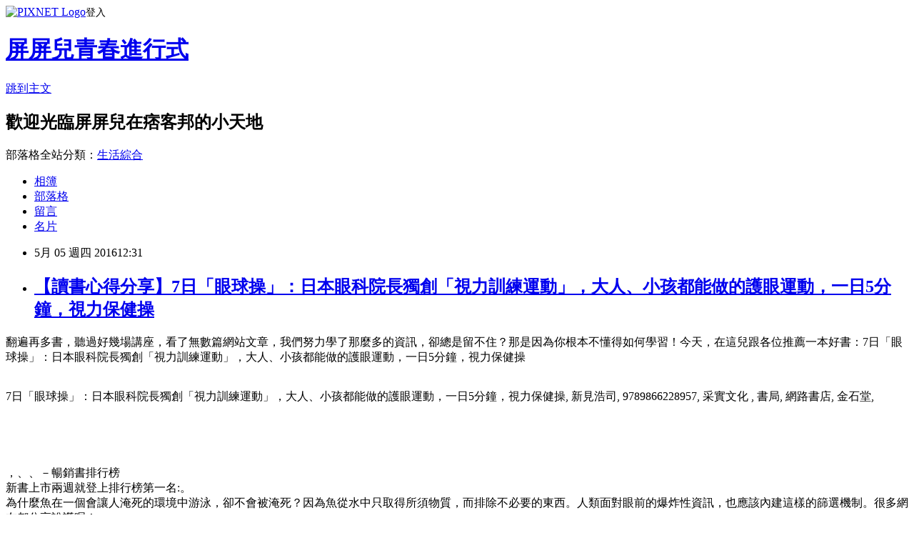

--- FILE ---
content_type: text/html; charset=utf-8
request_url: https://m7751722e.pixnet.net/blog/posts/13091267847
body_size: 47080
content:
<!DOCTYPE html><html lang="zh-TW"><head><meta charSet="utf-8"/><meta name="viewport" content="width=device-width, initial-scale=1"/><link rel="stylesheet" href="https://static.1px.tw/blog-next/_next/static/chunks/b1e52b495cc0137c.css" data-precedence="next"/><link rel="stylesheet" href="https://static.1px.tw/blog-next/public/fix.css?v=202602020943" type="text/css" data-precedence="medium"/><link rel="stylesheet" href="https://s3.1px.tw/blog/theme/choc/iframe-popup.css?v=202602020943" type="text/css" data-precedence="medium"/><link rel="stylesheet" href="https://s3.1px.tw/blog/theme/choc/plugins.min.css?v=202602020943" type="text/css" data-precedence="medium"/><link rel="stylesheet" href="https://s3.1px.tw/blog/theme/choc/openid-comment.css?v=202602020943" type="text/css" data-precedence="medium"/><link rel="stylesheet" href="https://s3.1px.tw/blog/theme/choc/style.min.css?v=202602020943" type="text/css" data-precedence="medium"/><link rel="stylesheet" href="https://s3.1px.tw/blog/theme/choc/main.min.css?v=202602020943" type="text/css" data-precedence="medium"/><link rel="stylesheet" href="https://pimg.1px.tw/m7751722e/assets/m7751722e.css?v=202602020943" type="text/css" data-precedence="medium"/><link rel="stylesheet" href="https://s3.1px.tw/blog/theme/choc/author-info.css?v=202602020943" type="text/css" data-precedence="medium"/><link rel="stylesheet" href="https://s3.1px.tw/blog/theme/choc/idlePop.min.css?v=202602020943" type="text/css" data-precedence="medium"/><link rel="preload" as="script" fetchPriority="low" href="https://static.1px.tw/blog-next/_next/static/chunks/94688e2baa9fea03.js"/><script src="https://static.1px.tw/blog-next/_next/static/chunks/41eaa5427c45ebcc.js" async=""></script><script src="https://static.1px.tw/blog-next/_next/static/chunks/e2c6231760bc85bd.js" async=""></script><script src="https://static.1px.tw/blog-next/_next/static/chunks/94bde6376cf279be.js" async=""></script><script src="https://static.1px.tw/blog-next/_next/static/chunks/426b9d9d938a9eb4.js" async=""></script><script src="https://static.1px.tw/blog-next/_next/static/chunks/turbopack-5021d21b4b170dda.js" async=""></script><script src="https://static.1px.tw/blog-next/_next/static/chunks/ff1a16fafef87110.js" async=""></script><script src="https://static.1px.tw/blog-next/_next/static/chunks/e308b2b9ce476a3e.js" async=""></script><script src="https://static.1px.tw/blog-next/_next/static/chunks/169ce1e25068f8ff.js" async=""></script><script src="https://static.1px.tw/blog-next/_next/static/chunks/d3c6eed28c1dd8e2.js" async=""></script><script src="https://static.1px.tw/blog-next/_next/static/chunks/d4d39cfc2a072218.js" async=""></script><script src="https://static.1px.tw/blog-next/_next/static/chunks/6a5d72c05b9cd4ba.js" async=""></script><script src="https://static.1px.tw/blog-next/_next/static/chunks/8af6103cf1375f47.js" async=""></script><script src="https://static.1px.tw/blog-next/_next/static/chunks/e90cbf588986111c.js" async=""></script><script src="https://static.1px.tw/blog-next/_next/static/chunks/6fc86f1438482192.js" async=""></script><script src="https://static.1px.tw/blog-next/_next/static/chunks/6d1100e43ad18157.js" async=""></script><script src="https://static.1px.tw/blog-next/_next/static/chunks/c2622454eda6e045.js" async=""></script><script src="https://static.1px.tw/blog-next/_next/static/chunks/ed01c75076819ebd.js" async=""></script><script src="https://static.1px.tw/blog-next/_next/static/chunks/a4df8fc19a9a82e6.js" async=""></script><title>【讀書心得分享】7日「眼球操」：日本眼科院長獨創「視力訓練運動」，大人、小孩都能做的護眼運動，一日5分鐘，視力保健操</title><meta name="description" content="翻遍再多書，聽過好幾場講座，看了無數篇網站文章，我們努力學了那麼多的資訊，卻總是留不住？那是因為你根本不懂得如何學習！今天，在這兒跟各位推薦一本好書：7日「眼球操」：日本眼科院長獨創「視力訓練運動」，大人、小孩都能做的護眼運動，一日5分鐘，視力保健操7日「眼球操」：日本眼科院長獨創「視力訓練運動」，大人、小孩都能做的護眼運動，一日5分鐘，視力保健操, 新見浩司, 9789866228957, 采實文化 , 書局, 網路書店, 金石堂, ，、、－暢銷書排行榜新書上市兩週就登上排行榜第一名:。為什麼魚在一個會讓人淹死的環境中游泳，卻不會被淹死？因為魚從水中只取得所須物質，而排除不必要的東西。人類面對眼前的爆炸性資訊，也應該內建這樣的篩選機制。很多網友都分享說讚喔！7日「眼球操」：日本眼科院長獨創「視力訓練運動」，大人、小孩都能做的護眼運動，一日5分鐘，視力保健操,作者:新見浩司,出版社:采實文化,ISBN:9789866228957特價：150元下面是整理了、、關於，同類書籍的介紹，都是今日的優惠折扣，過了今天價格就會調回原價 趕快點進來撿便宜喔！點下面的圖片進去, 就可以看到整理的分享!有關7日「眼球操」：日本眼科院長獨創「視力訓練運動」，大人、小孩都能做的護眼運動，一日5分鐘，視力保健操的詳細介紹如下：7日「眼球操」：日本眼科院長獨創「視力訓練運動」，大人、小孩都能做的護眼運動，一日5分鐘，視力保健操,作者:新見浩司,出版社:采實文化,ISBN:9789866228957《7日「眼球操」：日本眼科院長獨創「視力訓練運動」，大人、小孩都能做的護眼運動，一日5分鐘，視力保健操》眼睛疲勞、視力模糊千萬不能揉！一週7天，讓雙眼伸展5分鐘，大人、兒童、銀髮族都能做的「全民護眼運動」！3C產品的發達，把平板當電動玩具的孩子越來越多，父母放任孩子成天看電視、打電動的結果，常常一個寒暑假過去，孩童就開始抱怨視力模糊。許多家長一聽到小孩看不清楚，未經看診確認就帶孩子到眼鏡行配眼鏡，假性近視往往因此弄假成真。本書作者日本知名眼科醫生新見浩司認為：「一看不清楚就立刻配戴眼鏡，正是近視度數加深的最大要因。」因為眼鏡矯正視力的同時，也會增加眼睛的負擔，使度數在不自覺間不斷加深，陷入惡性循環！如果你發現孩子近視了，當務之急不是驗光、配眼鏡，而是在度數固定之前，盡可能減輕眼睛的負擔。新見醫師在看過許多假性近視案例後，研發了一套保健視力的「7日眼球操」，幫助眼球做運動。◎保健視力，每天讓自己做3件事：（1）每天做「7日眼球操」（2）觀看「視力鍛鍊3D圖」（3）每天按壓「6大穴道」◎「7日眼球操」X「視力保健6穴道」X「3D立體圖」，讓眼睛多運動「7日眼球操」的動作非常簡單，在家隨時隨地都能做，只要以隨書附贈的「訓練棒」輔助，觀看訓練棒前端的小白球，讓眼球全面性做到各方位的移動，可放鬆緊繃僵硬的眼周肌肉，再觀看隨書附錄的10張最新3D圖，最後按照指定天數進行眼球操指定動作即可。◎一日一操，讓大腦變年輕！7日眼球操的動作以【追瞄】及【跳視】為訓練主軸，讓眼球做「眨眼、睜眼、看左、看右、看上」、看下、看近、看遠」等八個動作。【追瞄】屬於「慢速動作」，讓眼球專注在標的物不動，藉以移動臉部達到提升「動態視力」。【跳視】透過眼睛瞬間移動，搭配三種不同的視物速度，刺激大腦整合資訊的能力。基本動作──近距離【動眼】運動第一日──左右上下【動眼】追瞄&amp;amp;跳視運動第二日──凝視【動臉】追瞄運動第三日──左上右下【動眼】追瞄&amp;amp;跳視運動第四日──Z字形【動眼】追瞄&amp;amp;跳視運動第五日──8字【動眼】追瞄&amp;amp;跳視運動第六日──8字【動臉】追瞄運動第七日──鬥雞眼【動眼】追瞄&amp;amp;跳視運動本書3大特色【獨家眼球保健4大附錄】本書除全彩動作示範外，更特別收錄4大附錄贈品，眼球操專用兩段式訓練棒、嚴選3D圖、視力保健穴道速查表及3公尺視力檢查表，保健視力全面俱到。【專業眼科醫師動作設計】「7日眼球操」是由日本知名眼科院長新見浩司獨家研發，包含「追瞄運動」與「跳視運動」，符合醫學原理，運動頻率與次數也都經過縝密計算，眼睛和身體一樣，每天都要動一動才健康。【每日5分鐘，輕鬆實行】本書收錄的每日眼球操動作不超過8個，簡單易懂，搭配全彩真人照片示範及詳細圖說、表格，不論大人、小孩都可以在家就能輕鬆實行。"/><meta name="author" content="屏屏兒青春進行式"/><meta name="google-adsense-platform-account" content="pub-2647689032095179"/><meta name="fb:app_id" content="101730233200171"/><link rel="canonical" href="https://m7751722e.pixnet.net/blog/posts/13091267847"/><meta property="og:title" content="【讀書心得分享】7日「眼球操」：日本眼科院長獨創「視力訓練運動」，大人、小孩都能做的護眼運動，一日5分鐘，視力保健操"/><meta property="og:description" content="翻遍再多書，聽過好幾場講座，看了無數篇網站文章，我們努力學了那麼多的資訊，卻總是留不住？那是因為你根本不懂得如何學習！今天，在這兒跟各位推薦一本好書：7日「眼球操」：日本眼科院長獨創「視力訓練運動」，大人、小孩都能做的護眼運動，一日5分鐘，視力保健操7日「眼球操」：日本眼科院長獨創「視力訓練運動」，大人、小孩都能做的護眼運動，一日5分鐘，視力保健操, 新見浩司, 9789866228957, 采實文化 , 書局, 網路書店, 金石堂, ，、、－暢銷書排行榜新書上市兩週就登上排行榜第一名:。為什麼魚在一個會讓人淹死的環境中游泳，卻不會被淹死？因為魚從水中只取得所須物質，而排除不必要的東西。人類面對眼前的爆炸性資訊，也應該內建這樣的篩選機制。很多網友都分享說讚喔！7日「眼球操」：日本眼科院長獨創「視力訓練運動」，大人、小孩都能做的護眼運動，一日5分鐘，視力保健操,作者:新見浩司,出版社:采實文化,ISBN:9789866228957特價：150元下面是整理了、、關於，同類書籍的介紹，都是今日的優惠折扣，過了今天價格就會調回原價 趕快點進來撿便宜喔！點下面的圖片進去, 就可以看到整理的分享!有關7日「眼球操」：日本眼科院長獨創「視力訓練運動」，大人、小孩都能做的護眼運動，一日5分鐘，視力保健操的詳細介紹如下：7日「眼球操」：日本眼科院長獨創「視力訓練運動」，大人、小孩都能做的護眼運動，一日5分鐘，視力保健操,作者:新見浩司,出版社:采實文化,ISBN:9789866228957《7日「眼球操」：日本眼科院長獨創「視力訓練運動」，大人、小孩都能做的護眼運動，一日5分鐘，視力保健操》眼睛疲勞、視力模糊千萬不能揉！一週7天，讓雙眼伸展5分鐘，大人、兒童、銀髮族都能做的「全民護眼運動」！3C產品的發達，把平板當電動玩具的孩子越來越多，父母放任孩子成天看電視、打電動的結果，常常一個寒暑假過去，孩童就開始抱怨視力模糊。許多家長一聽到小孩看不清楚，未經看診確認就帶孩子到眼鏡行配眼鏡，假性近視往往因此弄假成真。本書作者日本知名眼科醫生新見浩司認為：「一看不清楚就立刻配戴眼鏡，正是近視度數加深的最大要因。」因為眼鏡矯正視力的同時，也會增加眼睛的負擔，使度數在不自覺間不斷加深，陷入惡性循環！如果你發現孩子近視了，當務之急不是驗光、配眼鏡，而是在度數固定之前，盡可能減輕眼睛的負擔。新見醫師在看過許多假性近視案例後，研發了一套保健視力的「7日眼球操」，幫助眼球做運動。◎保健視力，每天讓自己做3件事：（1）每天做「7日眼球操」（2）觀看「視力鍛鍊3D圖」（3）每天按壓「6大穴道」◎「7日眼球操」X「視力保健6穴道」X「3D立體圖」，讓眼睛多運動「7日眼球操」的動作非常簡單，在家隨時隨地都能做，只要以隨書附贈的「訓練棒」輔助，觀看訓練棒前端的小白球，讓眼球全面性做到各方位的移動，可放鬆緊繃僵硬的眼周肌肉，再觀看隨書附錄的10張最新3D圖，最後按照指定天數進行眼球操指定動作即可。◎一日一操，讓大腦變年輕！7日眼球操的動作以【追瞄】及【跳視】為訓練主軸，讓眼球做「眨眼、睜眼、看左、看右、看上」、看下、看近、看遠」等八個動作。【追瞄】屬於「慢速動作」，讓眼球專注在標的物不動，藉以移動臉部達到提升「動態視力」。【跳視】透過眼睛瞬間移動，搭配三種不同的視物速度，刺激大腦整合資訊的能力。基本動作──近距離【動眼】運動第一日──左右上下【動眼】追瞄&amp;amp;跳視運動第二日──凝視【動臉】追瞄運動第三日──左上右下【動眼】追瞄&amp;amp;跳視運動第四日──Z字形【動眼】追瞄&amp;amp;跳視運動第五日──8字【動眼】追瞄&amp;amp;跳視運動第六日──8字【動臉】追瞄運動第七日──鬥雞眼【動眼】追瞄&amp;amp;跳視運動本書3大特色【獨家眼球保健4大附錄】本書除全彩動作示範外，更特別收錄4大附錄贈品，眼球操專用兩段式訓練棒、嚴選3D圖、視力保健穴道速查表及3公尺視力檢查表，保健視力全面俱到。【專業眼科醫師動作設計】「7日眼球操」是由日本知名眼科院長新見浩司獨家研發，包含「追瞄運動」與「跳視運動」，符合醫學原理，運動頻率與次數也都經過縝密計算，眼睛和身體一樣，每天都要動一動才健康。【每日5分鐘，輕鬆實行】本書收錄的每日眼球操動作不超過8個，簡單易懂，搭配全彩真人照片示範及詳細圖說、表格，不論大人、小孩都可以在家就能輕鬆實行。"/><meta property="og:url" content="https://m7751722e.pixnet.net/blog/posts/13091267847"/><meta property="og:image" content="https://s3.1px.tw/blog/common/avatar/blog_cover_dark.jpg"/><meta property="og:type" content="article"/><meta name="twitter:card" content="summary_large_image"/><meta name="twitter:title" content="【讀書心得分享】7日「眼球操」：日本眼科院長獨創「視力訓練運動」，大人、小孩都能做的護眼運動，一日5分鐘，視力保健操"/><meta name="twitter:description" content="翻遍再多書，聽過好幾場講座，看了無數篇網站文章，我們努力學了那麼多的資訊，卻總是留不住？那是因為你根本不懂得如何學習！今天，在這兒跟各位推薦一本好書：7日「眼球操」：日本眼科院長獨創「視力訓練運動」，大人、小孩都能做的護眼運動，一日5分鐘，視力保健操7日「眼球操」：日本眼科院長獨創「視力訓練運動」，大人、小孩都能做的護眼運動，一日5分鐘，視力保健操, 新見浩司, 9789866228957, 采實文化 , 書局, 網路書店, 金石堂, ，、、－暢銷書排行榜新書上市兩週就登上排行榜第一名:。為什麼魚在一個會讓人淹死的環境中游泳，卻不會被淹死？因為魚從水中只取得所須物質，而排除不必要的東西。人類面對眼前的爆炸性資訊，也應該內建這樣的篩選機制。很多網友都分享說讚喔！7日「眼球操」：日本眼科院長獨創「視力訓練運動」，大人、小孩都能做的護眼運動，一日5分鐘，視力保健操,作者:新見浩司,出版社:采實文化,ISBN:9789866228957特價：150元下面是整理了、、關於，同類書籍的介紹，都是今日的優惠折扣，過了今天價格就會調回原價 趕快點進來撿便宜喔！點下面的圖片進去, 就可以看到整理的分享!有關7日「眼球操」：日本眼科院長獨創「視力訓練運動」，大人、小孩都能做的護眼運動，一日5分鐘，視力保健操的詳細介紹如下：7日「眼球操」：日本眼科院長獨創「視力訓練運動」，大人、小孩都能做的護眼運動，一日5分鐘，視力保健操,作者:新見浩司,出版社:采實文化,ISBN:9789866228957《7日「眼球操」：日本眼科院長獨創「視力訓練運動」，大人、小孩都能做的護眼運動，一日5分鐘，視力保健操》眼睛疲勞、視力模糊千萬不能揉！一週7天，讓雙眼伸展5分鐘，大人、兒童、銀髮族都能做的「全民護眼運動」！3C產品的發達，把平板當電動玩具的孩子越來越多，父母放任孩子成天看電視、打電動的結果，常常一個寒暑假過去，孩童就開始抱怨視力模糊。許多家長一聽到小孩看不清楚，未經看診確認就帶孩子到眼鏡行配眼鏡，假性近視往往因此弄假成真。本書作者日本知名眼科醫生新見浩司認為：「一看不清楚就立刻配戴眼鏡，正是近視度數加深的最大要因。」因為眼鏡矯正視力的同時，也會增加眼睛的負擔，使度數在不自覺間不斷加深，陷入惡性循環！如果你發現孩子近視了，當務之急不是驗光、配眼鏡，而是在度數固定之前，盡可能減輕眼睛的負擔。新見醫師在看過許多假性近視案例後，研發了一套保健視力的「7日眼球操」，幫助眼球做運動。◎保健視力，每天讓自己做3件事：（1）每天做「7日眼球操」（2）觀看「視力鍛鍊3D圖」（3）每天按壓「6大穴道」◎「7日眼球操」X「視力保健6穴道」X「3D立體圖」，讓眼睛多運動「7日眼球操」的動作非常簡單，在家隨時隨地都能做，只要以隨書附贈的「訓練棒」輔助，觀看訓練棒前端的小白球，讓眼球全面性做到各方位的移動，可放鬆緊繃僵硬的眼周肌肉，再觀看隨書附錄的10張最新3D圖，最後按照指定天數進行眼球操指定動作即可。◎一日一操，讓大腦變年輕！7日眼球操的動作以【追瞄】及【跳視】為訓練主軸，讓眼球做「眨眼、睜眼、看左、看右、看上」、看下、看近、看遠」等八個動作。【追瞄】屬於「慢速動作」，讓眼球專注在標的物不動，藉以移動臉部達到提升「動態視力」。【跳視】透過眼睛瞬間移動，搭配三種不同的視物速度，刺激大腦整合資訊的能力。基本動作──近距離【動眼】運動第一日──左右上下【動眼】追瞄&amp;amp;跳視運動第二日──凝視【動臉】追瞄運動第三日──左上右下【動眼】追瞄&amp;amp;跳視運動第四日──Z字形【動眼】追瞄&amp;amp;跳視運動第五日──8字【動眼】追瞄&amp;amp;跳視運動第六日──8字【動臉】追瞄運動第七日──鬥雞眼【動眼】追瞄&amp;amp;跳視運動本書3大特色【獨家眼球保健4大附錄】本書除全彩動作示範外，更特別收錄4大附錄贈品，眼球操專用兩段式訓練棒、嚴選3D圖、視力保健穴道速查表及3公尺視力檢查表，保健視力全面俱到。【專業眼科醫師動作設計】「7日眼球操」是由日本知名眼科院長新見浩司獨家研發，包含「追瞄運動」與「跳視運動」，符合醫學原理，運動頻率與次數也都經過縝密計算，眼睛和身體一樣，每天都要動一動才健康。【每日5分鐘，輕鬆實行】本書收錄的每日眼球操動作不超過8個，簡單易懂，搭配全彩真人照片示範及詳細圖說、表格，不論大人、小孩都可以在家就能輕鬆實行。"/><meta name="twitter:image" content="https://s3.1px.tw/blog/common/avatar/blog_cover_dark.jpg"/><link rel="icon" href="/favicon.ico?favicon.a62c60e0.ico" sizes="32x32" type="image/x-icon"/><script src="https://static.1px.tw/blog-next/_next/static/chunks/a6dad97d9634a72d.js" noModule=""></script></head><body><!--$--><!--/$--><!--$?--><template id="B:0"></template><!--/$--><script>requestAnimationFrame(function(){$RT=performance.now()});</script><script src="https://static.1px.tw/blog-next/_next/static/chunks/94688e2baa9fea03.js" id="_R_" async=""></script><div hidden id="S:0"><script id="pixnet-vars">
        window.PIXNET = {
          post_id: "13091267847",
          name: "m7751722e",
          user_id: 0,
          blog_id: "5987241",
          display_ads: true,
          ad_options: {"chictrip":false}
        };
      </script><script type="text/javascript" src="https://code.jquery.com/jquery-latest.min.js"></script><script id="json-ld-article-script" type="application/ld+json">{"@context":"https:\u002F\u002Fschema.org","@type":"BlogPosting","isAccessibleForFree":true,"mainEntityOfPage":{"@type":"WebPage","@id":"https:\u002F\u002Fm7751722e.pixnet.net\u002Fblog\u002Fposts\u002F13091267847"},"headline":"【讀書心得分享】7日「眼球操」：日本眼科院長獨創「視力訓練運動」，大人、小孩都能做的護眼運動，一日5分鐘，視力保健操","description":"翻遍再多書，聽過好幾場講座，看了無數篇網站文章，我們努力學了那麼多的資訊，卻總是留不住？那是因為你根本不懂得如何學習！今天，在這兒跟各位推薦一本好書：7日「眼球操」：日本眼科院長獨創「視力訓練運動」，大人、小孩都能做的護眼運動，一日5分鐘，視力保健操\u003Cbr\u003E7日「眼球操」：日本眼科院長獨創「視力訓練運動」，大人、小孩都能做的護眼運動，一日5分鐘，視力保健操, 新見浩司, 9789866228957, 采實文化 , 書局, 網路書店, 金石堂, \u003Cbr\u003E\u003C!-- 336x280 文字和圖像 --\u003E\u003Cins class=\"adsbygoogle\" style=\"display:inline-block;width:336px;height:280px\" data-ad-client=\"ca-pub-6918688009427790\" data-ad-slot=\"4135684595\"\u003E\u003C\u002Fins\u003E\u003Cbr\u003E\u003Cinput type=\"button\" value=\"7日「眼球操」：日本眼科院長獨創「視力訓練運動」，大人、小孩都能做的護眼運動，一日5分鐘，視力保健操\" onclick='window.open(\"http:\u002F\u002Fwww.kingstone.com.tw\u002Fbook\u002Fbook_page.asp?kmcode=2014110633056&amp;RID=C3311224-u2956174546-v251444\")' style=\"font-weight:bold;font-size:16px;color:#000000;text-decoration:underline;border:0;background:#ffffff;\"\u003E，\u003Cinput type=\"button\" value=\"TAAZE讀冊生活\" onclick='window.open(\"http:\u002F\u002Fwww.taaze.tw\u002F?RID=C3311224-u2956174546-v249797\")' style=\"font-size:16px;color:#0000ff;text-decoration:underline;border:0;background:#ffffff;\"\u003E、\u003Cinput type=\"button\" value=\"金石堂網路書店\" onclick='window.open(\"http:\u002F\u002Fwww.kingstone.com.tw\u002Fdefault.asp?RID=C3311224-u2956174546-v251444\")' style=\"font-size:16px;color:#0000ff;text-decoration:underline;border:0;background:#ffffff;\"\u003E、\u003Cinput type=\"button\" value=\"博客來網路書店\" onclick='window.open(\"http:\u002F\u002Fwww.kingstone.com.tw\u002Fdefault.asp?RID=C3311224-u2956174546-v251444\")' style=\"font-size:16px;color:#0000ff;text-decoration:underline;border:0;background:#ffffff;\"\u003E－暢銷書排行榜\u003Cbr\u003E新書上市兩週就登上排行榜第一名:\u003Cinput type=\"button\" value=\"7日「眼球操」：日本眼科院長獨創「視力訓練運動」，大人、小孩都能做的護眼運動，一日5分鐘，視力保健操\" onclick='window.open(\"http:\u002F\u002Fwww.kingstone.com.tw\u002Fbook\u002Fbook_page.asp?kmcode=2014110633056&amp;RID=C3311224-u2956174546-v251444\")' style=\"font-weight:bold;font-size:16px;color:#000000;text-decoration:underline;border:0;background:#ffffff;\"\u003E\u003Cspan style=\"font-size:16px; color:#000000;\"\u003E。\u003Cbr\u003E為什麼魚在一個會讓人淹死的環境中游泳，卻不會被淹死？因為魚從水中只取得所須物質，而排除不必要的東西。人類面對眼前的爆炸性資訊，也應該內建這樣的篩選機制。很多網友都分享說讚喔！\u003C\u002Fspan\u003E\u003Cbr\u003E\u003Cp align=\"center\"\u003E\u003Cinput type=\"button\" value=\"7日「眼球操」：日本眼科院長獨創「視力訓練運動」，大人、小孩都能做的護眼運動，一日5分鐘，視力保健操\" onclick='window.open(\"http:\u002F\u002Fwww.kingstone.com.tw\u002Fbook\u002Fbook_page.asp?kmcode=2014110633056&amp;RID=C3311224-u2956174546-v251444\")' style=\"font-size: 20px;color:#e53333;font-weight:bold;background:#dddddd;border:0;\"\u003E\u003Cbr\u003E\u003Cinput type=\"image\" src=\"http:\u002F\u002Fcdn.kingstone.com.tw\u002Fbook\u002Fimages\u002Fproduct\u002F20141\u002F2014110633056\u002F2014110633056b.jpg\" onclick='window.open(\"http:\u002F\u002Fwww.kingstone.com.tw\u002Fbook\u002Fbook_page.asp?kmcode=2014110633056&amp;RID=C3311224-u2956174546-v251444\")' style=\"width:400px;border:0;\"\u003E\u003Cbr\u003E\u003Cspan style=\"font-size:14px; color:#000000;\"\u003E7日「眼球操」：日本眼科院長獨創「視力訓練運動」，大人、小孩都能做的護眼運動，一日5分鐘，視力保健操,作者:新見浩司,出版社:采實文化,ISBN:9789866228957\u003C\u002Fspan\u003E\u003Cbr\u003E\u003Cinput type=\"image\" src=\"http:\u002F\u002Fpic.pimg.tw\u002Fhapylife\u002F1412859355-2030818116.jpg\" onclick='window.open(\"http:\u002F\u002Fwww.kingstone.com.tw\u002Fbook\u002Fbook_page.asp?kmcode=2014110633056&amp;RID=C3311224-u2956174546-v251444\")' style=\"border:0;\"\u003E\u003Cbr\u003E\u003Cspan style=\"font-size:16px; color:#ff0000;\"\u003E特價：150元\u003C\u002Fspan\u003E\u003Cbr\u003E\u003C\u002Fp\u003E\u003Cp align=\"center\"\u003E\u003C!-- 336x280 文字和圖像 --\u003E\u003Cins class=\"adsbygoogle\" style=\"display:inline-block;width:336px;height:280px\" data-ad-client=\"ca-pub-6918688009427790\" data-ad-slot=\"4135684595\"\u003E\u003C\u002Fins\u003E\u003Cbr\u003E\u003C\u002Fp\u003E\u003Cp align=\"left\"\u003E\u003Cspan style=\"font-size:16px; color:#000000;\"\u003E下面是整理了\u003Cinput type=\"button\" value=\"TAAZE讀冊生活\" onmouseover='window.open(\"http:\u002F\u002Fwww.taaze.tw\u002F?RID=C3311224-u2956174546-v249797\")' onclick='window.open(\"http:\u002F\u002Fwww.taaze.tw\u002F?RID=C3311224-u2956174546-v249797\")' style=\"font-size:16px;color:#0000ff;text-decoration:underline;border:0;background:#ffffff;\"\u003E、\u003Cinput type=\"button\" value=\"金石堂網路書店\" onmouseover='window.open(\"http:\u002F\u002Fwww.kingstone.com.tw\u002Fdefault.asp?RID=C3311224-u2956174546-v251444\")' onclick='window.open(\"http:\u002F\u002Fwww.kingstone.com.tw\u002Fdefault.asp?RID=C3311224-u2956174546-v251444\")' style=\"font-size:16px;color:#0000ff;text-decoration:underline;border:0;background:#ffffff;\"\u003E、\u003Cinput type=\"button\" value=\"博客來網路書店\" onclick='window.open(\"http:\u002F\u002Fwww.kingstone.com.tw\u002Fdefault.asp?RID=C3311224-u2956174546-v251444\")' style=\"font-size:16px;color:#0000ff;text-decoration:underline;border:0;background:#ffffff;\"\u003E關於\u003Cinput type=\"button\" value=\"7日「眼球操」：日本眼科院長獨創「視力訓練運動」，大人、小孩都能做的護眼運動，一日5分鐘，視力保健操\" onclick='window.open(\"http:\u002F\u002Fwww.kingstone.com.tw\u002Fbook\u002Fbook_page.asp?kmcode=2014110633056&amp;RID=C3311224-u2956174546-v251444\")' style=\"font-weight:bold;font-size:16px;color:#000000;text-decoration:underline;border:0;background:#ffffff;\"\u003E，\u003Cspan style=\"font-size:16px; color:#000000;\"\u003E同類書籍的介紹，都是今日的優惠折扣，過了今天價格就會調回原價 趕快點進來撿便宜喔！\u003Cbr\u003E點下面的圖片進去, 就可以看到整理的分享!\u003C\u002Fspan\u003E\u003Cbr\u003E\u003Cp align=\"left\"\u003E\u003Cspan style=\"font-size:16px;color:#000000;\"\u003E有關7日「眼球操」：日本眼科院長獨創「視力訓練運動」，大人、小孩都能做的護眼運動，一日5分鐘，視力保健操的詳細介紹如下：\u003C\u002Fspan\u003E\u003Cbr\u003E\u003C\u002Fp\u003E\u003Cp align=\"left\"\u003E\u003Cspan style=\"font-size:16px; color:#000000;\"\u003E7日「眼球操」：日本眼科院長獨創「視力訓練運動」，大人、小孩都能做的護眼運動，一日5分鐘，視力保健操,作者:新見浩司,出版社:采實文化,ISBN:9789866228957\u003Cbr\u003E\u003Cp style=\"padding:0; font-weight: bold\"\u003E《7日「眼球操」：日本眼科院長獨創「視力訓練運動」，大人、小孩都能做的護眼運動，一日5分鐘，視力保健操》\u003Cbr\u003E\u003Cstrong\u003E眼睛疲勞、視力模糊千萬不能揉！\u003Cbr\u003E一週7天，讓雙眼伸展5分鐘，\u003Cbr\u003E大人、兒童、銀髮族都能做的「全民護眼運動」！\u003C\u002Fstrong\u003E\u003Cbr\u003E3C產品的發達，把平板當電動玩具的孩子越來越多，父母放任孩子成天看電視、打電動的結果，常常一個寒暑假過去，孩童就開始抱怨視力模糊。許多家長一聽到小孩看不清楚，未經看診確認就帶孩子到眼鏡行配眼鏡，假性近視往往因此弄假成真。\u003Cbr\u003E本書作者日本知名眼科醫生新見浩司認為：「一看不清楚就立刻配戴眼鏡，正是近視度數加深的最大要因。」因為眼鏡矯正視力的同時，也會增加眼睛的負擔，使度數在不自覺間不斷加深，陷入惡性循環！\u003Cbr\u003E如果你發現孩子近視了，當務之急不是驗光、配眼鏡，而是在度數固定之前，盡可能減輕眼睛的負擔。新見醫師在看過許多假性近視案例後，研發了一套保健視力的「7日眼球操」，幫助眼球做運動。\u003Cbr\u003E\u003Cstrong\u003E◎保健視力，每天讓自己做3件事：\u003C\u002Fstrong\u003E\u003Cbr\u003E（1）每天做「7日眼球操」\u003Cbr\u003E（2）觀看「視力鍛鍊3D圖」\u003Cbr\u003E（3）每天按壓「6大穴道」\u003Cbr\u003E\u003Cstrong\u003E◎「7日眼球操」X「視力保健6穴道」X「3D立體圖」，讓眼睛多運動\u003C\u002Fstrong\u003E\u003Cbr\u003E「7日眼球操」的動作非常簡單，在家隨時隨地都能做，只要以隨書附贈的「訓練棒」輔助，觀看訓練棒前端的小白球，讓眼球全面性做到各方位的移動，可放鬆緊繃僵硬的眼周肌肉，再觀看隨書附錄的10張最新3D圖，最後按照指定天數進行眼球操指定動作即可。\u003Cbr\u003E\u003Cstrong\u003E◎一日一操，讓大腦變年輕！\u003C\u002Fstrong\u003E\u003Cbr\u003E7日眼球操的動作以【追瞄】及【跳視】為訓練主軸，讓眼球做「眨眼、睜眼、看左、看右、看上」、看下、看近、看遠」等八個動作。【追瞄】屬於「慢速動作」，讓眼球專注在標的物不動，藉以移動臉部達到提升「動態視力」。【跳視】透過眼睛瞬間移動，搭配三種不同的視物速度，刺激大腦整合資訊的能力。\u003Cbr\u003E基本動作──近距離【動眼】運動\u003Cbr\u003E第一日──左右上下【動眼】追瞄&amp;跳視運動\u003Cbr\u003E第二日──凝視【動臉】追瞄運動\u003Cbr\u003E第三日──左上右下【動眼】追瞄&amp;跳視運動\u003Cbr\u003E第四日──Z字形【動眼】追瞄&amp;跳視運動\u003Cbr\u003E第五日──8字【動眼】追瞄&amp;跳視運動\u003Cbr\u003E第六日──8字【動臉】追瞄運動\u003Cbr\u003E第七日──鬥雞眼【動眼】追瞄&amp;跳視運動\u003Cbr\u003E\u003Cstrong\u003E本書3大特色\u003Cbr\u003E【獨家眼球保健4大附錄】\u003C\u002Fstrong\u003E\u003Cbr\u003E本書除全彩動作示範外，更特別收錄4大附錄贈品，眼球操專用兩段式訓練棒、嚴選3D圖、視力保健穴道速查表及3公尺視力檢查表，保健視力全面俱到。\u003Cbr\u003E\u003Cstrong\u003E【專業眼科醫師動作設計】\u003C\u002Fstrong\u003E\u003Cbr\u003E「7日眼球操」是由日本知名眼科院長新見浩司獨家研發，包含「追瞄運動」與「跳視運動」，符合醫學原理，運動頻率與次數也都經過縝密計算，眼睛和身體一樣，每天都要動一動才健康。\u003Cbr\u003E\u003Cstrong\u003E【每日5分鐘，輕鬆實行】\u003C\u002Fstrong\u003E\u003Cbr\u003E本書收錄的每日眼球操動作不超過8個，簡單易懂，搭配全彩真人照片示範及詳細圖說、表格，不論大人、小孩都可以在家就能輕鬆實行。\u003Cbr\u003E\u003C\u002Fp\u003E\u003C\u002Fspan\u003E\u003C\u002Fp\u003E\u003C\u002Fspan\u003E\u003C\u002Fp\u003E","articleBody":"\u003Cp align=\"left\"\u003E\u003Cspan style=\"font-size:16px; color:#000000;\"\u003E翻遍再多書，聽過好幾場講座，看了無數篇網站文章，我們努力學了那麼多的資訊，卻總是留不住？那是因為你根本不懂得如何學習！今天，在這兒跟各位推薦一本好書：7日「眼球操」：日本眼科院長獨創「視力訓練運動」，大人、小孩都能做的護眼運動，一日5分鐘，視力保健操\u003C\u002Fspan\u003E\u003Cbr\u002F\u003E\u003Cbr\u002F\u003E\u003Cp align=\"left\"\u003E\u003Cspan style=\"font-size:16px; color:#000000;\"\u003E 7日「眼球操」：日本眼科院長獨創「視力訓練運動」，大人、小孩都能做的護眼運動，一日5分鐘，視力保健操, 新見浩司, 9789866228957, 采實文化  , 書局, 網路書店, 金石堂, \u003C\u002Fspan\u003E\u003Cbr\u002F\u003E\u003Cbr\u002F\u003E\u003Cp align=\"center\"\u003E\u003Cscript async src=\"\u002F\u002Fpagead2.googlesyndication.com\u002Fpagead\u002Fjs\u002Fadsbygoogle.js\"\u003E\u003C\u002Fscript\u003E\u003C!-- 336x280 文字和圖像 --\u003E\u003Cins class=\"adsbygoogle\" style=\"display:inline-block;width:336px;height:280px\" data-ad-client=\"ca-pub-6918688009427790\" data-ad-slot=\"4135684595\"\u003E\u003C\u002Fins\u003E\u003Cscript\u003E(adsbygoogle = window.adsbygoogle || []).push({});\u003C\u002Fscript\u003E\u003Cbr\u002F\u003E\u003Cbr\u002F\u003E\u003Cp align=\"left\"\u003E\u003Cinput type=\"button\" value=\"7日「眼球操」：日本眼科院長獨創「視力訓練運動」，大人、小孩都能做的護眼運動，一日5分鐘，視力保健操\" onclick=window.open(\"http:\u002F\u002Fwww.kingstone.com.tw\u002Fbook\u002Fbook_page.asp?kmcode=2014110633056&RID=C3311224-u2956174546-v251444\") style=\"font-weight:bold;font-size:16px;color:#000000;text-decoration:underline;border:0;background:#ffffff;\"\u003E，\u003Cspan style=\"font-size:16px; color:#000000;\"\u003E\u003Cinput type=\"button\" value=\"TAAZE讀冊生活\" onclick=window.open(\"http:\u002F\u002Fwww.taaze.tw\u002F?RID=C3311224-u2956174546-v249797\") style=\"font-size:16px;color:#0000ff;text-decoration:underline;border:0;background:#ffffff;\"\u003E、\u003Cinput type=\"button\" value=\"金石堂網路書店\" onclick=window.open(\"http:\u002F\u002Fwww.kingstone.com.tw\u002Fdefault.asp?RID=C3311224-u2956174546-v251444\") style=\"font-size:16px;color:#0000ff;text-decoration:underline;border:0;background:#ffffff;\"\u003E、\u003Cinput type=\"button\" value=\"博客來網路書店\" onclick=window.open(\"http:\u002F\u002Fwww.kingstone.com.tw\u002Fdefault.asp?RID=C3311224-u2956174546-v251444\") style=\"font-size:16px;color:#0000ff;text-decoration:underline;border:0;background:#ffffff;\"\u003E－暢銷書排行榜\u003Cbr\u003E新書上市兩週就登上排行榜第一名:\u003Cinput type=\"button\" value=\"7日「眼球操」：日本眼科院長獨創「視力訓練運動」，大人、小孩都能做的護眼運動，一日5分鐘，視力保健操\" onclick=window.open(\"http:\u002F\u002Fwww.kingstone.com.tw\u002Fbook\u002Fbook_page.asp?kmcode=2014110633056&RID=C3311224-u2956174546-v251444\") style=\"font-weight:bold;font-size:16px;color:#000000;text-decoration:underline;border:0;background:#ffffff;\"\u003E\u003Cspan style=\"font-size:16px; color:#000000;\"\u003E。\u003Cbr\u003E為什麼魚在一個會讓人淹死的環境中游泳，卻不會被淹死？因為魚從水中只取得所須物質，而排除不必要的東西。人類面對眼前的爆炸性資訊，也應該內建這樣的篩選機制。很多網友都分享說讚喔！\u003C\u002Fspan\u003E\u003Cbr\u002F\u003E\u003Cbr\u002F\u003E\u003Cp align=\"center\"\u003E\u003Cinput type=\"button\" value=\"7日「眼球操」：日本眼科院長獨創「視力訓練運動」，大人、小孩都能做的護眼運動，一日5分鐘，視力保健操\" onclick=window.open(\"http:\u002F\u002Fwww.kingstone.com.tw\u002Fbook\u002Fbook_page.asp?kmcode=2014110633056&RID=C3311224-u2956174546-v251444\") style=\"font-size: 20px;color:#e53333;font-weight:bold;background:#dddddd;border:0;\"\u003E\u003Cbr\u003E\u003Cinput type=\"image\" src=\"http:\u002F\u002Fcdn.kingstone.com.tw\u002Fbook\u002Fimages\u002Fproduct\u002F20141\u002F2014110633056\u002F2014110633056b.jpg\" onclick=window.open(\"http:\u002F\u002Fwww.kingstone.com.tw\u002Fbook\u002Fbook_page.asp?kmcode=2014110633056&RID=C3311224-u2956174546-v251444\") style=\"width:400px;border:0;\"\u003E\u003Cbr\u003E\u003Cspan style=\"font-size:14px; color:#000000;\"\u003E7日「眼球操」：日本眼科院長獨創「視力訓練運動」，大人、小孩都能做的護眼運動，一日5分鐘，視力保健操,作者:新見浩司,出版社:采實文化,ISBN:9789866228957\u003C\u002Fspan\u003E\u003Cbr\u003E\u003Cinput type=\"image\" src=\"http:\u002F\u002Fpic.pimg.tw\u002Fhapylife\u002F1412859355-2030818116.jpg\" onclick=window.open(\"http:\u002F\u002Fwww.kingstone.com.tw\u002Fbook\u002Fbook_page.asp?kmcode=2014110633056&RID=C3311224-u2956174546-v251444\") style=\"border:0;\"\u003E\u003Cbr\u003E\u003Cspan style=\"font-size:16px; color:#ff0000;\"\u003E特價：150元\u003C\u002Fspan\u003E\u003Cbr\u002F\u003E\u003Cbr\u002F\u003E\u003Cp align=\"center\"\u003E\u003Cscript async src=\"\u002F\u002Fpagead2.googlesyndication.com\u002Fpagead\u002Fjs\u002Fadsbygoogle.js\"\u003E\u003C\u002Fscript\u003E\u003C!-- 336x280 文字和圖像 --\u003E\u003Cins class=\"adsbygoogle\" style=\"display:inline-block;width:336px;height:280px\" data-ad-client=\"ca-pub-6918688009427790\" data-ad-slot=\"4135684595\"\u003E\u003C\u002Fins\u003E\u003Cscript\u003E(adsbygoogle = window.adsbygoogle || []).push({});\u003C\u002Fscript\u003E\u003Cbr\u002F\u003E\u003Cbr\u002F\u003E\u003Cp align=\"left\"\u003E\u003Cspan style=\"font-size:16px; color:#000000;\"\u003E下面是整理了\u003Cinput type=\"button\" value=\"TAAZE讀冊生活\" onMouseOver=window.open(\"http:\u002F\u002Fwww.taaze.tw\u002F?RID=C3311224-u2956174546-v249797\") onclick=window.open(\"http:\u002F\u002Fwww.taaze.tw\u002F?RID=C3311224-u2956174546-v249797\") style=\"font-size:16px;color:#0000ff;text-decoration:underline;border:0;background:#ffffff;\"\u003E、\u003Cinput type=\"button\" value=\"金石堂網路書店\" onMouseOver=window.open(\"http:\u002F\u002Fwww.kingstone.com.tw\u002Fdefault.asp?RID=C3311224-u2956174546-v251444\") onclick=window.open(\"http:\u002F\u002Fwww.kingstone.com.tw\u002Fdefault.asp?RID=C3311224-u2956174546-v251444\") style=\"font-size:16px;color:#0000ff;text-decoration:underline;border:0;background:#ffffff;\"\u003E、\u003Cinput type=\"button\" value=\"博客來網路書店\" onclick=window.open(\"http:\u002F\u002Fwww.kingstone.com.tw\u002Fdefault.asp?RID=C3311224-u2956174546-v251444\") style=\"font-size:16px;color:#0000ff;text-decoration:underline;border:0;background:#ffffff;\"\u003E關於\u003Cinput type=\"button\" value=\"7日「眼球操」：日本眼科院長獨創「視力訓練運動」，大人、小孩都能做的護眼運動，一日5分鐘，視力保健操\" onclick=window.open(\"http:\u002F\u002Fwww.kingstone.com.tw\u002Fbook\u002Fbook_page.asp?kmcode=2014110633056&RID=C3311224-u2956174546-v251444\") style=\"font-weight:bold;font-size:16px;color:#000000;text-decoration:underline;border:0;background:#ffffff;\"\u003E，\u003Cspan style=\"font-size:16px; color:#000000;\"\u003E同類書籍的介紹，都是今日的優惠折扣，過了今天價格就會調回原價 趕快點進來撿便宜喔！\u003Cbr\u003E點下面的圖片進去, 就可以看到整理的分享!\u003C\u002Fspan\u003E\u003Cbr\u002F\u003E\u003Cbr\u002F\u003E\u003Cp align=\"left\"\u003E\u003Cspan style=\"font-size:16px;color:#000000;\"\u003E有關7日「眼球操」：日本眼科院長獨創「視力訓練運動」，大人、小孩都能做的護眼運動，一日5分鐘，視力保健操的詳細介紹如下：\u003C\u002Fspan\u003E\u003Cbr\u002F\u003E\u003Cbr\u002F\u003E\u003Cp align=\"left\"\u003E\u003Cspan style=\"font-size:16px; color:#000000;\"\u003E7日「眼球操」：日本眼科院長獨創「視力訓練運動」，大人、小孩都能做的護眼運動，一日5分鐘，視力保健操,作者:新見浩司,出版社:采實文化,ISBN:9789866228957\u003Cbr\u003E\u003Cp style=\"padding:0; font-weight: bold\"\u003E《7日「眼球操」：日本眼科院長獨創「視力訓練運動」，大人、小孩都能做的護眼運動，一日5分鐘，視力保健操》\u003Cbr\u002F\u003E\u003Cbr\u002F\u003E\u003Cbr\u003E                                 \u003Cstrong\u003E眼睛疲勞、視力模糊千萬不能揉！\u003Cbr\u003E 一週7天，讓雙眼伸展5分鐘，\u003Cbr\u003E 大人、兒童、銀髮族都能做的「全民護眼運動」！\u003C\u002Fstrong\u003E\u003Cbr\u002F\u003E\u003Cbr\u002F\u003E \u003Cbr\u003E 3C產品的發達，把平板當電動玩具的孩子越來越多，父母放任孩子成天看電視、打電動的結果，常常一個寒暑假過去，孩童就開始抱怨視力模糊。許多家長一聽到小孩看不清楚，未經看診確認就帶孩子到眼鏡行配眼鏡，假性近視往往因此弄假成真。\u003Cbr\u003E \u003Cbr\u003E 本書作者日本知名眼科醫生新見浩司認為：「一看不清楚就立刻配戴眼鏡，正是近視度數加深的最大要因。」因為眼鏡矯正視力的同時，也會增加眼睛的負擔，使度數在不自覺間不斷加深，陷入惡性循環！\u003Cbr\u003E \u003Cbr\u003E 如果你發現孩子近視了，當務之急不是驗光、配眼鏡，而是在度數固定之前，盡可能減輕眼睛的負擔。新見醫師在看過許多假性近視案例後，研發了一套保健視力的「7日眼球操」，幫助眼球做運動。\u003Cbr\u003E \u003Cbr\u003E \u003Cstrong\u003E◎保健視力，每天讓自己做3件事：\u003C\u002Fstrong\u003E\u003Cbr\u003E （1）每天做「7日眼球操」\u003Cbr\u003E （2）觀看「視力鍛鍊3D圖」\u003Cbr\u003E （3）每天按壓「6大穴道」\u003Cbr\u003E \u003Cbr\u003E \u003Cstrong\u003E◎「7日眼球操」X「視力保健6穴道」X「3D立體圖」，讓眼睛多運動\u003C\u002Fstrong\u003E\u003Cbr\u003E 「7日眼球操」的動作非常簡單，在家隨時隨地都能做，只要以隨書附贈的「訓練棒」輔助，觀看訓練棒前端的小白球，讓眼球全面性做到各方位的移動，可放鬆緊繃僵硬的眼周肌肉，再觀看隨書附錄的10張最新3D圖，最後按照指定天數進行眼球操指定動作即可。\u003Cbr\u003E \u003Cbr\u003E \u003Cstrong\u003E◎一日一操，讓大腦變年輕！\u003C\u002Fstrong\u003E\u003Cbr\u003E 7日眼球操的動作以【追瞄】及【跳視】為訓練主軸，讓眼球做「眨眼、睜眼、看左、看右、看上」、看下、看近、看遠」等八個動作。【追瞄】屬於「慢速動作」，讓眼球專注在標的物不動，藉以移動臉部達到提升「動態視力」。【跳視】透過眼睛瞬間移動，搭配三種不同的視物速度，刺激大腦整合資訊的能力。\u003Cbr\u003E \u003Cbr\u003E 基本動作──近距離【動眼】運動\u003Cbr\u003E 第一日──左右上下【動眼】追瞄&跳視運動\u003Cbr\u003E 第二日──凝視【動臉】追瞄運動\u003Cbr\u003E 第三日──左上右下【動眼】追瞄&跳視運動\u003Cbr\u003E 第四日──Z字形【動眼】追瞄&跳視運動\u003Cbr\u003E 第五日──8字【動眼】追瞄&跳視運動\u003Cbr\u003E 第六日──8字【動臉】追瞄運動\u003Cbr\u003E 第七日──鬥雞眼【動眼】追瞄&跳視運動\u003Cbr\u003E \u003Cbr\u003E \u003Cstrong\u003E本書3大特色\u003Cbr\u003E \u003Cbr\u003E 【獨家眼球保健4大附錄】\u003C\u002Fstrong\u003E\u003Cbr\u003E 本書除全彩動作示範外，更特別收錄4大附錄贈品，眼球操專用兩段式訓練棒、嚴選3D圖、視力保健穴道速查表及3公尺視力檢查表，保健視力全面俱到。\u003Cbr\u003E \u003Cbr\u003E \u003Cstrong\u003E【專業眼科醫師動作設計】\u003C\u002Fstrong\u003E\u003Cbr\u003E 「7日眼球操」是由日本知名眼科院長新見浩司獨家研發，包含「追瞄運動」與「跳視運動」，符合醫學原理，運動頻率與次數也都經過縝密計算，眼睛和身體一樣，每天都要動一動才健康。\u003Cbr\u003E \u003Cbr\u003E \u003Cstrong\u003E【每日5分鐘，輕鬆實行】\u003C\u002Fstrong\u003E\u003Cbr\u003E 本書收錄的每日眼球操動作不超過8個，簡單易懂，搭配全彩真人照片示範及詳細圖說、表格，不論大人、小孩都可以在家就能輕鬆實行。\u003Cbr\u002F\u003E\u003Cbr\u002F\u003E                            \u003C\u002Fdiv\u003E\u003C\u002Fspan\u003E\u003Cbr\u002F\u003E\u003Cbr\u002F\u003E\u003Cp align=\"center\"\u003E\u003Cinput type=\"button\" value=\"7日「眼球操」：日本眼科院長獨創「視力訓練運動」，大人、小孩都能做的護眼運動，一日5分鐘，視力保健操\" onclick=window.open(\"http:\u002F\u002Fwww.kingstone.com.tw\u002Fbook\u002Fbook_page.asp?kmcode=2014110633056&RID=C3311224-u2956174546-v251444\") style=\"font-size: 20px;color:#e53333;font-weight:bold;background:#dddddd;border:0;\"\u003E\u003Cbr\u003E\u003Cinput type=\"image\" src=\"http:\u002F\u002Fcdn.kingstone.com.tw\u002Fbook\u002Fimages\u002Fproduct\u002F20141\u002F2014110633056\u002F2014110633056b.jpg\" onMouseOver=location.href=(\"http:\u002F\u002Fwww.kingstone.com.tw\u002Fbook\u002Fbook_page.asp?kmcode=2014110633056&RID=C3311224-u2956174546-v251444\") onclick=window.open(\"http:\u002F\u002Fwww.kingstone.com.tw\u002Fbook\u002Fbook_page.asp?kmcode=2014110633056&RID=C3311224-u2956174546-v251444\") style=\"width:400px;border:0;\"\u003E\u003Cbr\u003E\u003Cspan style=\"font-size:14px; color:#000000;\"\u003E7日「眼球操」：日本眼科院長獨創「視力訓練運動」，大人、小孩都能做的護眼運動，一日5分鐘，視力保健操,作者:新見浩司,出版社:采實文化,ISBN:9789866228957\u003C\u002Fspan\u003E\u003Cbr\u003E\u003Cinput type=\"image\" src=\"http:\u002F\u002Fpic.pimg.tw\u002Fhapylife\u002F1412859355-2030818116.jpg\" onclick=window.open(\"http:\u002F\u002Fwww.kingstone.com.tw\u002Fbook\u002Fbook_page.asp?kmcode=2014110633056&RID=C3311224-u2956174546-v251444\") style=\"border:0;\"\u003E\u003Cbr\u002F\u003E\u003Cbr\u002F\u003E\u003Cp align=\"left\"\u003E\u003Cscript async src=\"\u002F\u002Fpagead2.googlesyndication.com\u002Fpagead\u002Fjs\u002Fadsbygoogle.js\"\u003E\u003C\u002Fscript\u003E\u003C!-- 728x90 文字和圖像 --\u003E\u003Cins class=\"adsbygoogle\" style=\"display:inline-block;width:728px;height:90px\" data-ad-client=\"ca-pub-6918688009427790\" data-ad-slot=\"0345846753\"\u003E\u003C\u002Fins\u003E\u003Cscript\u003E(adsbygoogle = window.adsbygoogle || []).push({}); \u003C\u002Fscript\u003E","image":[],"author":{"@type":"Person","name":"屏屏兒青春進行式","url":"https:\u002F\u002Fwww.pixnet.net\u002Fpcard\u002Fm7751722e"},"publisher":{"@type":"Organization","name":"屏屏兒青春進行式","logo":{"@type":"ImageObject","url":"https:\u002F\u002Fs3.1px.tw\u002Fblog\u002Fcommon\u002Favatar\u002Fblog_cover_dark.jpg"}},"datePublished":"2016-05-05T04:31:34.000Z","dateModified":"","keywords":[],"articleSection":"藝文評論"}</script><template id="P:1"></template><template id="P:2"></template><template id="P:3"></template><section aria-label="Notifications alt+T" tabindex="-1" aria-live="polite" aria-relevant="additions text" aria-atomic="false"></section></div><script>(self.__next_f=self.__next_f||[]).push([0])</script><script>self.__next_f.push([1,"1:\"$Sreact.fragment\"\n3:I[39756,[\"https://static.1px.tw/blog-next/_next/static/chunks/ff1a16fafef87110.js\",\"https://static.1px.tw/blog-next/_next/static/chunks/e308b2b9ce476a3e.js\"],\"default\"]\n4:I[53536,[\"https://static.1px.tw/blog-next/_next/static/chunks/ff1a16fafef87110.js\",\"https://static.1px.tw/blog-next/_next/static/chunks/e308b2b9ce476a3e.js\"],\"default\"]\n6:I[97367,[\"https://static.1px.tw/blog-next/_next/static/chunks/ff1a16fafef87110.js\",\"https://static.1px.tw/blog-next/_next/static/chunks/e308b2b9ce476a3e.js\"],\"OutletBoundary\"]\n8:I[97367,[\"https://static.1px.tw/blog-next/_next/static/chunks/ff1a16fafef87110.js\",\"https://static.1px.tw/blog-next/_next/static/chunks/e308b2b9ce476a3e.js\"],\"ViewportBoundary\"]\na:I[97367,[\"https://static.1px.tw/blog-next/_next/static/chunks/ff1a16fafef87110.js\",\"https://static.1px.tw/blog-next/_next/static/chunks/e308b2b9ce476a3e.js\"],\"MetadataBoundary\"]\nc:I[63491,[\"https://static.1px.tw/blog-next/_next/static/chunks/169ce1e25068f8ff.js\",\"https://static.1px.tw/blog-next/_next/static/chunks/d3c6eed28c1dd8e2.js\"],\"default\"]\n:HL[\"https://static.1px.tw/blog-next/_next/static/chunks/b1e52b495cc0137c.css\",\"style\"]\n"])</script><script>self.__next_f.push([1,"0:{\"P\":null,\"b\":\"I9I0TPD-VcXo41Lu7FBt1\",\"c\":[\"\",\"blog\",\"posts\",\"13091267847\"],\"q\":\"\",\"i\":false,\"f\":[[[\"\",{\"children\":[\"blog\",{\"children\":[\"posts\",{\"children\":[[\"id\",\"13091267847\",\"d\"],{\"children\":[\"__PAGE__\",{}]}]}]}]},\"$undefined\",\"$undefined\",true],[[\"$\",\"$1\",\"c\",{\"children\":[[[\"$\",\"script\",\"script-0\",{\"src\":\"https://static.1px.tw/blog-next/_next/static/chunks/d4d39cfc2a072218.js\",\"async\":true,\"nonce\":\"$undefined\"}],[\"$\",\"script\",\"script-1\",{\"src\":\"https://static.1px.tw/blog-next/_next/static/chunks/6a5d72c05b9cd4ba.js\",\"async\":true,\"nonce\":\"$undefined\"}],[\"$\",\"script\",\"script-2\",{\"src\":\"https://static.1px.tw/blog-next/_next/static/chunks/8af6103cf1375f47.js\",\"async\":true,\"nonce\":\"$undefined\"}]],\"$L2\"]}],{\"children\":[[\"$\",\"$1\",\"c\",{\"children\":[null,[\"$\",\"$L3\",null,{\"parallelRouterKey\":\"children\",\"error\":\"$undefined\",\"errorStyles\":\"$undefined\",\"errorScripts\":\"$undefined\",\"template\":[\"$\",\"$L4\",null,{}],\"templateStyles\":\"$undefined\",\"templateScripts\":\"$undefined\",\"notFound\":\"$undefined\",\"forbidden\":\"$undefined\",\"unauthorized\":\"$undefined\"}]]}],{\"children\":[[\"$\",\"$1\",\"c\",{\"children\":[null,[\"$\",\"$L3\",null,{\"parallelRouterKey\":\"children\",\"error\":\"$undefined\",\"errorStyles\":\"$undefined\",\"errorScripts\":\"$undefined\",\"template\":[\"$\",\"$L4\",null,{}],\"templateStyles\":\"$undefined\",\"templateScripts\":\"$undefined\",\"notFound\":\"$undefined\",\"forbidden\":\"$undefined\",\"unauthorized\":\"$undefined\"}]]}],{\"children\":[[\"$\",\"$1\",\"c\",{\"children\":[null,[\"$\",\"$L3\",null,{\"parallelRouterKey\":\"children\",\"error\":\"$undefined\",\"errorStyles\":\"$undefined\",\"errorScripts\":\"$undefined\",\"template\":[\"$\",\"$L4\",null,{}],\"templateStyles\":\"$undefined\",\"templateScripts\":\"$undefined\",\"notFound\":\"$undefined\",\"forbidden\":\"$undefined\",\"unauthorized\":\"$undefined\"}]]}],{\"children\":[[\"$\",\"$1\",\"c\",{\"children\":[\"$L5\",[[\"$\",\"link\",\"0\",{\"rel\":\"stylesheet\",\"href\":\"https://static.1px.tw/blog-next/_next/static/chunks/b1e52b495cc0137c.css\",\"precedence\":\"next\",\"crossOrigin\":\"$undefined\",\"nonce\":\"$undefined\"}],[\"$\",\"script\",\"script-0\",{\"src\":\"https://static.1px.tw/blog-next/_next/static/chunks/6fc86f1438482192.js\",\"async\":true,\"nonce\":\"$undefined\"}],[\"$\",\"script\",\"script-1\",{\"src\":\"https://static.1px.tw/blog-next/_next/static/chunks/6d1100e43ad18157.js\",\"async\":true,\"nonce\":\"$undefined\"}],[\"$\",\"script\",\"script-2\",{\"src\":\"https://static.1px.tw/blog-next/_next/static/chunks/c2622454eda6e045.js\",\"async\":true,\"nonce\":\"$undefined\"}],[\"$\",\"script\",\"script-3\",{\"src\":\"https://static.1px.tw/blog-next/_next/static/chunks/ed01c75076819ebd.js\",\"async\":true,\"nonce\":\"$undefined\"}],[\"$\",\"script\",\"script-4\",{\"src\":\"https://static.1px.tw/blog-next/_next/static/chunks/a4df8fc19a9a82e6.js\",\"async\":true,\"nonce\":\"$undefined\"}]],[\"$\",\"$L6\",null,{\"children\":\"$@7\"}]]}],{},null,false,false]},null,false,false]},null,false,false]},null,false,false]},null,false,false],[\"$\",\"$1\",\"h\",{\"children\":[null,[\"$\",\"$L8\",null,{\"children\":\"$@9\"}],[\"$\",\"$La\",null,{\"children\":\"$@b\"}],null]}],false]],\"m\":\"$undefined\",\"G\":[\"$c\",[]],\"S\":false}\n"])</script><script>self.__next_f.push([1,"9:[[\"$\",\"meta\",\"0\",{\"charSet\":\"utf-8\"}],[\"$\",\"meta\",\"1\",{\"name\":\"viewport\",\"content\":\"width=device-width, initial-scale=1\"}]]\n"])</script><script>self.__next_f.push([1,"d:I[79520,[\"https://static.1px.tw/blog-next/_next/static/chunks/d4d39cfc2a072218.js\",\"https://static.1px.tw/blog-next/_next/static/chunks/6a5d72c05b9cd4ba.js\",\"https://static.1px.tw/blog-next/_next/static/chunks/8af6103cf1375f47.js\"],\"\"]\n10:I[2352,[\"https://static.1px.tw/blog-next/_next/static/chunks/d4d39cfc2a072218.js\",\"https://static.1px.tw/blog-next/_next/static/chunks/6a5d72c05b9cd4ba.js\",\"https://static.1px.tw/blog-next/_next/static/chunks/8af6103cf1375f47.js\"],\"AdultWarningModal\"]\n11:I[69182,[\"https://static.1px.tw/blog-next/_next/static/chunks/d4d39cfc2a072218.js\",\"https://static.1px.tw/blog-next/_next/static/chunks/6a5d72c05b9cd4ba.js\",\"https://static.1px.tw/blog-next/_next/static/chunks/8af6103cf1375f47.js\"],\"HydrationComplete\"]\n12:I[12985,[\"https://static.1px.tw/blog-next/_next/static/chunks/d4d39cfc2a072218.js\",\"https://static.1px.tw/blog-next/_next/static/chunks/6a5d72c05b9cd4ba.js\",\"https://static.1px.tw/blog-next/_next/static/chunks/8af6103cf1375f47.js\"],\"NuqsAdapter\"]\n13:I[82782,[\"https://static.1px.tw/blog-next/_next/static/chunks/d4d39cfc2a072218.js\",\"https://static.1px.tw/blog-next/_next/static/chunks/6a5d72c05b9cd4ba.js\",\"https://static.1px.tw/blog-next/_next/static/chunks/8af6103cf1375f47.js\"],\"RefineContext\"]\n14:I[29306,[\"https://static.1px.tw/blog-next/_next/static/chunks/d4d39cfc2a072218.js\",\"https://static.1px.tw/blog-next/_next/static/chunks/6a5d72c05b9cd4ba.js\",\"https://static.1px.tw/blog-next/_next/static/chunks/8af6103cf1375f47.js\",\"https://static.1px.tw/blog-next/_next/static/chunks/e90cbf588986111c.js\",\"https://static.1px.tw/blog-next/_next/static/chunks/d3c6eed28c1dd8e2.js\"],\"default\"]\n2:[\"$\",\"html\",null,{\"lang\":\"zh-TW\",\"children\":[[\"$\",\"$Ld\",null,{\"id\":\"google-tag-manager\",\"strategy\":\"afterInteractive\",\"children\":\"\\n(function(w,d,s,l,i){w[l]=w[l]||[];w[l].push({'gtm.start':\\nnew Date().getTime(),event:'gtm.js'});var f=d.getElementsByTagName(s)[0],\\nj=d.createElement(s),dl=l!='dataLayer'?'\u0026l='+l:'';j.async=true;j.src=\\n'https://www.googletagmanager.com/gtm.js?id='+i+dl;f.parentNode.insertBefore(j,f);\\n})(window,document,'script','dataLayer','GTM-TRLQMPKX');\\n  \"}],\"$Le\",\"$Lf\",[\"$\",\"body\",null,{\"children\":[[\"$\",\"$L10\",null,{\"display\":false}],[\"$\",\"$L11\",null,{}],[\"$\",\"$L12\",null,{\"children\":[\"$\",\"$L13\",null,{\"children\":[\"$\",\"$L3\",null,{\"parallelRouterKey\":\"children\",\"error\":\"$undefined\",\"errorStyles\":\"$undefined\",\"errorScripts\":\"$undefined\",\"template\":[\"$\",\"$L4\",null,{}],\"templateStyles\":\"$undefined\",\"templateScripts\":\"$undefined\",\"notFound\":[[\"$\",\"$L14\",null,{}],[]],\"forbidden\":\"$undefined\",\"unauthorized\":\"$undefined\"}]}]}]]}]]}]\n"])</script><script>self.__next_f.push([1,"e:null\nf:null\n"])</script><script>self.__next_f.push([1,"5:[[\"$\",\"script\",null,{\"id\":\"pixnet-vars\",\"children\":\"\\n        window.PIXNET = {\\n          post_id: \\\"13091267847\\\",\\n          name: \\\"m7751722e\\\",\\n          user_id: 0,\\n          blog_id: \\\"5987241\\\",\\n          display_ads: true,\\n          ad_options: {\\\"chictrip\\\":false}\\n        };\\n      \"}],\"$L15\"]\n16:T1407,"])</script><script>self.__next_f.push([1,"翻遍再多書，聽過好幾場講座，看了無數篇網站文章，我們努力學了那麼多的資訊，卻總是留不住？那是因為你根本不懂得如何學習！今天，在這兒跟各位推薦一本好書：7日「眼球操」：日本眼科院長獨創「視力訓練運動」，大人、小孩都能做的護眼運動，一日5分鐘，視力保健操7日「眼球操」：日本眼科院長獨創「視力訓練運動」，大人、小孩都能做的護眼運動，一日5分鐘，視力保健操, 新見浩司, 9789866228957, 采實文化 , 書局, 網路書店, 金石堂, ，、、－暢銷書排行榜新書上市兩週就登上排行榜第一名:。為什麼魚在一個會讓人淹死的環境中游泳，卻不會被淹死？因為魚從水中只取得所須物質，而排除不必要的東西。人類面對眼前的爆炸性資訊，也應該內建這樣的篩選機制。很多網友都分享說讚喔！7日「眼球操」：日本眼科院長獨創「視力訓練運動」，大人、小孩都能做的護眼運動，一日5分鐘，視力保健操,作者:新見浩司,出版社:采實文化,ISBN:9789866228957特價：150元下面是整理了、、關於，同類書籍的介紹，都是今日的優惠折扣，過了今天價格就會調回原價 趕快點進來撿便宜喔！點下面的圖片進去, 就可以看到整理的分享!有關7日「眼球操」：日本眼科院長獨創「視力訓練運動」，大人、小孩都能做的護眼運動，一日5分鐘，視力保健操的詳細介紹如下：7日「眼球操」：日本眼科院長獨創「視力訓練運動」，大人、小孩都能做的護眼運動，一日5分鐘，視力保健操,作者:新見浩司,出版社:采實文化,ISBN:9789866228957《7日「眼球操」：日本眼科院長獨創「視力訓練運動」，大人、小孩都能做的護眼運動，一日5分鐘，視力保健操》眼睛疲勞、視力模糊千萬不能揉！一週7天，讓雙眼伸展5分鐘，大人、兒童、銀髮族都能做的「全民護眼運動」！3C產品的發達，把平板當電動玩具的孩子越來越多，父母放任孩子成天看電視、打電動的結果，常常一個寒暑假過去，孩童就開始抱怨視力模糊。許多家長一聽到小孩看不清楚，未經看診確認就帶孩子到眼鏡行配眼鏡，假性近視往往因此弄假成真。本書作者日本知名眼科醫生新見浩司認為：「一看不清楚就立刻配戴眼鏡，正是近視度數加深的最大要因。」因為眼鏡矯正視力的同時，也會增加眼睛的負擔，使度數在不自覺間不斷加深，陷入惡性循環！如果你發現孩子近視了，當務之急不是驗光、配眼鏡，而是在度數固定之前，盡可能減輕眼睛的負擔。新見醫師在看過許多假性近視案例後，研發了一套保健視力的「7日眼球操」，幫助眼球做運動。◎保健視力，每天讓自己做3件事：（1）每天做「7日眼球操」（2）觀看「視力鍛鍊3D圖」（3）每天按壓「6大穴道」◎「7日眼球操」X「視力保健6穴道」X「3D立體圖」，讓眼睛多運動「7日眼球操」的動作非常簡單，在家隨時隨地都能做，只要以隨書附贈的「訓練棒」輔助，觀看訓練棒前端的小白球，讓眼球全面性做到各方位的移動，可放鬆緊繃僵硬的眼周肌肉，再觀看隨書附錄的10張最新3D圖，最後按照指定天數進行眼球操指定動作即可。◎一日一操，讓大腦變年輕！7日眼球操的動作以【追瞄】及【跳視】為訓練主軸，讓眼球做「眨眼、睜眼、看左、看右、看上」、看下、看近、看遠」等八個動作。【追瞄】屬於「慢速動作」，讓眼球專注在標的物不動，藉以移動臉部達到提升「動態視力」。【跳視】透過眼睛瞬間移動，搭配三種不同的視物速度，刺激大腦整合資訊的能力。基本動作──近距離【動眼】運動第一日──左右上下【動眼】追瞄\u0026amp;跳視運動第二日──凝視【動臉】追瞄運動第三日──左上右下【動眼】追瞄\u0026amp;跳視運動第四日──Z字形【動眼】追瞄\u0026amp;跳視運動第五日──8字【動眼】追瞄\u0026amp;跳視運動第六日──8字【動臉】追瞄運動第七日──鬥雞眼【動眼】追瞄\u0026amp;跳視運動本書3大特色【獨家眼球保健4大附錄】本書除全彩動作示範外，更特別收錄4大附錄贈品，眼球操專用兩段式訓練棒、嚴選3D圖、視力保健穴道速查表及3公尺視力檢查表，保健視力全面俱到。【專業眼科醫師動作設計】「7日眼球操」是由日本知名眼科院長新見浩司獨家研發，包含「追瞄運動」與「跳視運動」，符合醫學原理，運動頻率與次數也都經過縝密計算，眼睛和身體一樣，每天都要動一動才健康。【每日5分鐘，輕鬆實行】本書收錄的每日眼球操動作不超過8個，簡單易懂，搭配全彩真人照片示範及詳細圖說、表格，不論大人、小孩都可以在家就能輕鬆實行。"])</script><script>self.__next_f.push([1,"17:T1407,"])</script><script>self.__next_f.push([1,"翻遍再多書，聽過好幾場講座，看了無數篇網站文章，我們努力學了那麼多的資訊，卻總是留不住？那是因為你根本不懂得如何學習！今天，在這兒跟各位推薦一本好書：7日「眼球操」：日本眼科院長獨創「視力訓練運動」，大人、小孩都能做的護眼運動，一日5分鐘，視力保健操7日「眼球操」：日本眼科院長獨創「視力訓練運動」，大人、小孩都能做的護眼運動，一日5分鐘，視力保健操, 新見浩司, 9789866228957, 采實文化 , 書局, 網路書店, 金石堂, ，、、－暢銷書排行榜新書上市兩週就登上排行榜第一名:。為什麼魚在一個會讓人淹死的環境中游泳，卻不會被淹死？因為魚從水中只取得所須物質，而排除不必要的東西。人類面對眼前的爆炸性資訊，也應該內建這樣的篩選機制。很多網友都分享說讚喔！7日「眼球操」：日本眼科院長獨創「視力訓練運動」，大人、小孩都能做的護眼運動，一日5分鐘，視力保健操,作者:新見浩司,出版社:采實文化,ISBN:9789866228957特價：150元下面是整理了、、關於，同類書籍的介紹，都是今日的優惠折扣，過了今天價格就會調回原價 趕快點進來撿便宜喔！點下面的圖片進去, 就可以看到整理的分享!有關7日「眼球操」：日本眼科院長獨創「視力訓練運動」，大人、小孩都能做的護眼運動，一日5分鐘，視力保健操的詳細介紹如下：7日「眼球操」：日本眼科院長獨創「視力訓練運動」，大人、小孩都能做的護眼運動，一日5分鐘，視力保健操,作者:新見浩司,出版社:采實文化,ISBN:9789866228957《7日「眼球操」：日本眼科院長獨創「視力訓練運動」，大人、小孩都能做的護眼運動，一日5分鐘，視力保健操》眼睛疲勞、視力模糊千萬不能揉！一週7天，讓雙眼伸展5分鐘，大人、兒童、銀髮族都能做的「全民護眼運動」！3C產品的發達，把平板當電動玩具的孩子越來越多，父母放任孩子成天看電視、打電動的結果，常常一個寒暑假過去，孩童就開始抱怨視力模糊。許多家長一聽到小孩看不清楚，未經看診確認就帶孩子到眼鏡行配眼鏡，假性近視往往因此弄假成真。本書作者日本知名眼科醫生新見浩司認為：「一看不清楚就立刻配戴眼鏡，正是近視度數加深的最大要因。」因為眼鏡矯正視力的同時，也會增加眼睛的負擔，使度數在不自覺間不斷加深，陷入惡性循環！如果你發現孩子近視了，當務之急不是驗光、配眼鏡，而是在度數固定之前，盡可能減輕眼睛的負擔。新見醫師在看過許多假性近視案例後，研發了一套保健視力的「7日眼球操」，幫助眼球做運動。◎保健視力，每天讓自己做3件事：（1）每天做「7日眼球操」（2）觀看「視力鍛鍊3D圖」（3）每天按壓「6大穴道」◎「7日眼球操」X「視力保健6穴道」X「3D立體圖」，讓眼睛多運動「7日眼球操」的動作非常簡單，在家隨時隨地都能做，只要以隨書附贈的「訓練棒」輔助，觀看訓練棒前端的小白球，讓眼球全面性做到各方位的移動，可放鬆緊繃僵硬的眼周肌肉，再觀看隨書附錄的10張最新3D圖，最後按照指定天數進行眼球操指定動作即可。◎一日一操，讓大腦變年輕！7日眼球操的動作以【追瞄】及【跳視】為訓練主軸，讓眼球做「眨眼、睜眼、看左、看右、看上」、看下、看近、看遠」等八個動作。【追瞄】屬於「慢速動作」，讓眼球專注在標的物不動，藉以移動臉部達到提升「動態視力」。【跳視】透過眼睛瞬間移動，搭配三種不同的視物速度，刺激大腦整合資訊的能力。基本動作──近距離【動眼】運動第一日──左右上下【動眼】追瞄\u0026amp;跳視運動第二日──凝視【動臉】追瞄運動第三日──左上右下【動眼】追瞄\u0026amp;跳視運動第四日──Z字形【動眼】追瞄\u0026amp;跳視運動第五日──8字【動眼】追瞄\u0026amp;跳視運動第六日──8字【動臉】追瞄運動第七日──鬥雞眼【動眼】追瞄\u0026amp;跳視運動本書3大特色【獨家眼球保健4大附錄】本書除全彩動作示範外，更特別收錄4大附錄贈品，眼球操專用兩段式訓練棒、嚴選3D圖、視力保健穴道速查表及3公尺視力檢查表，保健視力全面俱到。【專業眼科醫師動作設計】「7日眼球操」是由日本知名眼科院長新見浩司獨家研發，包含「追瞄運動」與「跳視運動」，符合醫學原理，運動頻率與次數也都經過縝密計算，眼睛和身體一樣，每天都要動一動才健康。【每日5分鐘，輕鬆實行】本書收錄的每日眼球操動作不超過8個，簡單易懂，搭配全彩真人照片示範及詳細圖說、表格，不論大人、小孩都可以在家就能輕鬆實行。"])</script><script>self.__next_f.push([1,"b:[[\"$\",\"title\",\"0\",{\"children\":\"【讀書心得分享】7日「眼球操」：日本眼科院長獨創「視力訓練運動」，大人、小孩都能做的護眼運動，一日5分鐘，視力保健操\"}],[\"$\",\"meta\",\"1\",{\"name\":\"description\",\"content\":\"$16\"}],[\"$\",\"meta\",\"2\",{\"name\":\"author\",\"content\":\"屏屏兒青春進行式\"}],[\"$\",\"meta\",\"3\",{\"name\":\"google-adsense-platform-account\",\"content\":\"pub-2647689032095179\"}],[\"$\",\"meta\",\"4\",{\"name\":\"fb:app_id\",\"content\":\"101730233200171\"}],[\"$\",\"link\",\"5\",{\"rel\":\"canonical\",\"href\":\"https://m7751722e.pixnet.net/blog/posts/13091267847\"}],[\"$\",\"meta\",\"6\",{\"property\":\"og:title\",\"content\":\"【讀書心得分享】7日「眼球操」：日本眼科院長獨創「視力訓練運動」，大人、小孩都能做的護眼運動，一日5分鐘，視力保健操\"}],[\"$\",\"meta\",\"7\",{\"property\":\"og:description\",\"content\":\"$17\"}],\"$L18\",\"$L19\",\"$L1a\",\"$L1b\",\"$L1c\",\"$L1d\",\"$L1e\",\"$L1f\",\"$L20\"]\n7:null\n"])</script><script>self.__next_f.push([1,"22:I[27201,[\"https://static.1px.tw/blog-next/_next/static/chunks/ff1a16fafef87110.js\",\"https://static.1px.tw/blog-next/_next/static/chunks/e308b2b9ce476a3e.js\"],\"IconMark\"]\n:HL[\"https://static.1px.tw/blog-next/public/fix.css?v=202602020943\",\"style\",{\"type\":\"text/css\"}]\n:HL[\"https://s3.1px.tw/blog/theme/choc/iframe-popup.css?v=202602020943\",\"style\",{\"type\":\"text/css\"}]\n:HL[\"https://s3.1px.tw/blog/theme/choc/plugins.min.css?v=202602020943\",\"style\",{\"type\":\"text/css\"}]\n:HL[\"https://s3.1px.tw/blog/theme/choc/openid-comment.css?v=202602020943\",\"style\",{\"type\":\"text/css\"}]\n:HL[\"https://s3.1px.tw/blog/theme/choc/style.min.css?v=202602020943\",\"style\",{\"type\":\"text/css\"}]\n:HL[\"https://s3.1px.tw/blog/theme/choc/main.min.css?v=202602020943\",\"style\",{\"type\":\"text/css\"}]\n:HL[\"https://pimg.1px.tw/m7751722e/assets/m7751722e.css?v=202602020943\",\"style\",{\"type\":\"text/css\"}]\n:HL[\"https://s3.1px.tw/blog/theme/choc/author-info.css?v=202602020943\",\"style\",{\"type\":\"text/css\"}]\n:HL[\"https://s3.1px.tw/blog/theme/choc/idlePop.min.css?v=202602020943\",\"style\",{\"type\":\"text/css\"}]\n18:[\"$\",\"meta\",\"8\",{\"property\":\"og:url\",\"content\":\"https://m7751722e.pixnet.net/blog/posts/13091267847\"}]\n19:[\"$\",\"meta\",\"9\",{\"property\":\"og:image\",\"content\":\"https://s3.1px.tw/blog/common/avatar/blog_cover_dark.jpg\"}]\n1a:[\"$\",\"meta\",\"10\",{\"property\":\"og:type\",\"content\":\"article\"}]\n1b:[\"$\",\"meta\",\"11\",{\"name\":\"twitter:card\",\"content\":\"summary_large_image\"}]\n1c:[\"$\",\"meta\",\"12\",{\"name\":\"twitter:title\",\"content\":\"【讀書心得分享】7日「眼球操」：日本眼科院長獨創「視力訓練運動」，大人、小孩都能做的護眼運動，一日5分鐘，視力保健操\"}]\n21:T1407,"])</script><script>self.__next_f.push([1,"翻遍再多書，聽過好幾場講座，看了無數篇網站文章，我們努力學了那麼多的資訊，卻總是留不住？那是因為你根本不懂得如何學習！今天，在這兒跟各位推薦一本好書：7日「眼球操」：日本眼科院長獨創「視力訓練運動」，大人、小孩都能做的護眼運動，一日5分鐘，視力保健操7日「眼球操」：日本眼科院長獨創「視力訓練運動」，大人、小孩都能做的護眼運動，一日5分鐘，視力保健操, 新見浩司, 9789866228957, 采實文化 , 書局, 網路書店, 金石堂, ，、、－暢銷書排行榜新書上市兩週就登上排行榜第一名:。為什麼魚在一個會讓人淹死的環境中游泳，卻不會被淹死？因為魚從水中只取得所須物質，而排除不必要的東西。人類面對眼前的爆炸性資訊，也應該內建這樣的篩選機制。很多網友都分享說讚喔！7日「眼球操」：日本眼科院長獨創「視力訓練運動」，大人、小孩都能做的護眼運動，一日5分鐘，視力保健操,作者:新見浩司,出版社:采實文化,ISBN:9789866228957特價：150元下面是整理了、、關於，同類書籍的介紹，都是今日的優惠折扣，過了今天價格就會調回原價 趕快點進來撿便宜喔！點下面的圖片進去, 就可以看到整理的分享!有關7日「眼球操」：日本眼科院長獨創「視力訓練運動」，大人、小孩都能做的護眼運動，一日5分鐘，視力保健操的詳細介紹如下：7日「眼球操」：日本眼科院長獨創「視力訓練運動」，大人、小孩都能做的護眼運動，一日5分鐘，視力保健操,作者:新見浩司,出版社:采實文化,ISBN:9789866228957《7日「眼球操」：日本眼科院長獨創「視力訓練運動」，大人、小孩都能做的護眼運動，一日5分鐘，視力保健操》眼睛疲勞、視力模糊千萬不能揉！一週7天，讓雙眼伸展5分鐘，大人、兒童、銀髮族都能做的「全民護眼運動」！3C產品的發達，把平板當電動玩具的孩子越來越多，父母放任孩子成天看電視、打電動的結果，常常一個寒暑假過去，孩童就開始抱怨視力模糊。許多家長一聽到小孩看不清楚，未經看診確認就帶孩子到眼鏡行配眼鏡，假性近視往往因此弄假成真。本書作者日本知名眼科醫生新見浩司認為：「一看不清楚就立刻配戴眼鏡，正是近視度數加深的最大要因。」因為眼鏡矯正視力的同時，也會增加眼睛的負擔，使度數在不自覺間不斷加深，陷入惡性循環！如果你發現孩子近視了，當務之急不是驗光、配眼鏡，而是在度數固定之前，盡可能減輕眼睛的負擔。新見醫師在看過許多假性近視案例後，研發了一套保健視力的「7日眼球操」，幫助眼球做運動。◎保健視力，每天讓自己做3件事：（1）每天做「7日眼球操」（2）觀看「視力鍛鍊3D圖」（3）每天按壓「6大穴道」◎「7日眼球操」X「視力保健6穴道」X「3D立體圖」，讓眼睛多運動「7日眼球操」的動作非常簡單，在家隨時隨地都能做，只要以隨書附贈的「訓練棒」輔助，觀看訓練棒前端的小白球，讓眼球全面性做到各方位的移動，可放鬆緊繃僵硬的眼周肌肉，再觀看隨書附錄的10張最新3D圖，最後按照指定天數進行眼球操指定動作即可。◎一日一操，讓大腦變年輕！7日眼球操的動作以【追瞄】及【跳視】為訓練主軸，讓眼球做「眨眼、睜眼、看左、看右、看上」、看下、看近、看遠」等八個動作。【追瞄】屬於「慢速動作」，讓眼球專注在標的物不動，藉以移動臉部達到提升「動態視力」。【跳視】透過眼睛瞬間移動，搭配三種不同的視物速度，刺激大腦整合資訊的能力。基本動作──近距離【動眼】運動第一日──左右上下【動眼】追瞄\u0026amp;跳視運動第二日──凝視【動臉】追瞄運動第三日──左上右下【動眼】追瞄\u0026amp;跳視運動第四日──Z字形【動眼】追瞄\u0026amp;跳視運動第五日──8字【動眼】追瞄\u0026amp;跳視運動第六日──8字【動臉】追瞄運動第七日──鬥雞眼【動眼】追瞄\u0026amp;跳視運動本書3大特色【獨家眼球保健4大附錄】本書除全彩動作示範外，更特別收錄4大附錄贈品，眼球操專用兩段式訓練棒、嚴選3D圖、視力保健穴道速查表及3公尺視力檢查表，保健視力全面俱到。【專業眼科醫師動作設計】「7日眼球操」是由日本知名眼科院長新見浩司獨家研發，包含「追瞄運動」與「跳視運動」，符合醫學原理，運動頻率與次數也都經過縝密計算，眼睛和身體一樣，每天都要動一動才健康。【每日5分鐘，輕鬆實行】本書收錄的每日眼球操動作不超過8個，簡單易懂，搭配全彩真人照片示範及詳細圖說、表格，不論大人、小孩都可以在家就能輕鬆實行。"])</script><script>self.__next_f.push([1,"1d:[\"$\",\"meta\",\"13\",{\"name\":\"twitter:description\",\"content\":\"$21\"}]\n1e:[\"$\",\"meta\",\"14\",{\"name\":\"twitter:image\",\"content\":\"https://s3.1px.tw/blog/common/avatar/blog_cover_dark.jpg\"}]\n1f:[\"$\",\"link\",\"15\",{\"rel\":\"icon\",\"href\":\"/favicon.ico?favicon.a62c60e0.ico\",\"sizes\":\"32x32\",\"type\":\"image/x-icon\"}]\n20:[\"$\",\"$L22\",\"16\",{}]\n23:T6b0b,"])</script><script>self.__next_f.push([1,"{\"@context\":\"https:\\u002F\\u002Fschema.org\",\"@type\":\"BlogPosting\",\"isAccessibleForFree\":true,\"mainEntityOfPage\":{\"@type\":\"WebPage\",\"@id\":\"https:\\u002F\\u002Fm7751722e.pixnet.net\\u002Fblog\\u002Fposts\\u002F13091267847\"},\"headline\":\"【讀書心得分享】7日「眼球操」：日本眼科院長獨創「視力訓練運動」，大人、小孩都能做的護眼運動，一日5分鐘，視力保健操\",\"description\":\"翻遍再多書，聽過好幾場講座，看了無數篇網站文章，我們努力學了那麼多的資訊，卻總是留不住？那是因為你根本不懂得如何學習！今天，在這兒跟各位推薦一本好書：7日「眼球操」：日本眼科院長獨創「視力訓練運動」，大人、小孩都能做的護眼運動，一日5分鐘，視力保健操\\u003Cbr\\u003E7日「眼球操」：日本眼科院長獨創「視力訓練運動」，大人、小孩都能做的護眼運動，一日5分鐘，視力保健操, 新見浩司, 9789866228957, 采實文化 , 書局, 網路書店, 金石堂, \\u003Cbr\\u003E\\u003C!-- 336x280 文字和圖像 --\\u003E\\u003Cins class=\\\"adsbygoogle\\\" style=\\\"display:inline-block;width:336px;height:280px\\\" data-ad-client=\\\"ca-pub-6918688009427790\\\" data-ad-slot=\\\"4135684595\\\"\\u003E\\u003C\\u002Fins\\u003E\\u003Cbr\\u003E\\u003Cinput type=\\\"button\\\" value=\\\"7日「眼球操」：日本眼科院長獨創「視力訓練運動」，大人、小孩都能做的護眼運動，一日5分鐘，視力保健操\\\" onclick='window.open(\\\"http:\\u002F\\u002Fwww.kingstone.com.tw\\u002Fbook\\u002Fbook_page.asp?kmcode=2014110633056\u0026amp;RID=C3311224-u2956174546-v251444\\\")' style=\\\"font-weight:bold;font-size:16px;color:#000000;text-decoration:underline;border:0;background:#ffffff;\\\"\\u003E，\\u003Cinput type=\\\"button\\\" value=\\\"TAAZE讀冊生活\\\" onclick='window.open(\\\"http:\\u002F\\u002Fwww.taaze.tw\\u002F?RID=C3311224-u2956174546-v249797\\\")' style=\\\"font-size:16px;color:#0000ff;text-decoration:underline;border:0;background:#ffffff;\\\"\\u003E、\\u003Cinput type=\\\"button\\\" value=\\\"金石堂網路書店\\\" onclick='window.open(\\\"http:\\u002F\\u002Fwww.kingstone.com.tw\\u002Fdefault.asp?RID=C3311224-u2956174546-v251444\\\")' style=\\\"font-size:16px;color:#0000ff;text-decoration:underline;border:0;background:#ffffff;\\\"\\u003E、\\u003Cinput type=\\\"button\\\" value=\\\"博客來網路書店\\\" onclick='window.open(\\\"http:\\u002F\\u002Fwww.kingstone.com.tw\\u002Fdefault.asp?RID=C3311224-u2956174546-v251444\\\")' style=\\\"font-size:16px;color:#0000ff;text-decoration:underline;border:0;background:#ffffff;\\\"\\u003E－暢銷書排行榜\\u003Cbr\\u003E新書上市兩週就登上排行榜第一名:\\u003Cinput type=\\\"button\\\" value=\\\"7日「眼球操」：日本眼科院長獨創「視力訓練運動」，大人、小孩都能做的護眼運動，一日5分鐘，視力保健操\\\" onclick='window.open(\\\"http:\\u002F\\u002Fwww.kingstone.com.tw\\u002Fbook\\u002Fbook_page.asp?kmcode=2014110633056\u0026amp;RID=C3311224-u2956174546-v251444\\\")' style=\\\"font-weight:bold;font-size:16px;color:#000000;text-decoration:underline;border:0;background:#ffffff;\\\"\\u003E\\u003Cspan style=\\\"font-size:16px; color:#000000;\\\"\\u003E。\\u003Cbr\\u003E為什麼魚在一個會讓人淹死的環境中游泳，卻不會被淹死？因為魚從水中只取得所須物質，而排除不必要的東西。人類面對眼前的爆炸性資訊，也應該內建這樣的篩選機制。很多網友都分享說讚喔！\\u003C\\u002Fspan\\u003E\\u003Cbr\\u003E\\u003Cp align=\\\"center\\\"\\u003E\\u003Cinput type=\\\"button\\\" value=\\\"7日「眼球操」：日本眼科院長獨創「視力訓練運動」，大人、小孩都能做的護眼運動，一日5分鐘，視力保健操\\\" onclick='window.open(\\\"http:\\u002F\\u002Fwww.kingstone.com.tw\\u002Fbook\\u002Fbook_page.asp?kmcode=2014110633056\u0026amp;RID=C3311224-u2956174546-v251444\\\")' style=\\\"font-size: 20px;color:#e53333;font-weight:bold;background:#dddddd;border:0;\\\"\\u003E\\u003Cbr\\u003E\\u003Cinput type=\\\"image\\\" src=\\\"http:\\u002F\\u002Fcdn.kingstone.com.tw\\u002Fbook\\u002Fimages\\u002Fproduct\\u002F20141\\u002F2014110633056\\u002F2014110633056b.jpg\\\" onclick='window.open(\\\"http:\\u002F\\u002Fwww.kingstone.com.tw\\u002Fbook\\u002Fbook_page.asp?kmcode=2014110633056\u0026amp;RID=C3311224-u2956174546-v251444\\\")' style=\\\"width:400px;border:0;\\\"\\u003E\\u003Cbr\\u003E\\u003Cspan style=\\\"font-size:14px; color:#000000;\\\"\\u003E7日「眼球操」：日本眼科院長獨創「視力訓練運動」，大人、小孩都能做的護眼運動，一日5分鐘，視力保健操,作者:新見浩司,出版社:采實文化,ISBN:9789866228957\\u003C\\u002Fspan\\u003E\\u003Cbr\\u003E\\u003Cinput type=\\\"image\\\" src=\\\"http:\\u002F\\u002Fpic.pimg.tw\\u002Fhapylife\\u002F1412859355-2030818116.jpg\\\" onclick='window.open(\\\"http:\\u002F\\u002Fwww.kingstone.com.tw\\u002Fbook\\u002Fbook_page.asp?kmcode=2014110633056\u0026amp;RID=C3311224-u2956174546-v251444\\\")' style=\\\"border:0;\\\"\\u003E\\u003Cbr\\u003E\\u003Cspan style=\\\"font-size:16px; color:#ff0000;\\\"\\u003E特價：150元\\u003C\\u002Fspan\\u003E\\u003Cbr\\u003E\\u003C\\u002Fp\\u003E\\u003Cp align=\\\"center\\\"\\u003E\\u003C!-- 336x280 文字和圖像 --\\u003E\\u003Cins class=\\\"adsbygoogle\\\" style=\\\"display:inline-block;width:336px;height:280px\\\" data-ad-client=\\\"ca-pub-6918688009427790\\\" data-ad-slot=\\\"4135684595\\\"\\u003E\\u003C\\u002Fins\\u003E\\u003Cbr\\u003E\\u003C\\u002Fp\\u003E\\u003Cp align=\\\"left\\\"\\u003E\\u003Cspan style=\\\"font-size:16px; color:#000000;\\\"\\u003E下面是整理了\\u003Cinput type=\\\"button\\\" value=\\\"TAAZE讀冊生活\\\" onmouseover='window.open(\\\"http:\\u002F\\u002Fwww.taaze.tw\\u002F?RID=C3311224-u2956174546-v249797\\\")' onclick='window.open(\\\"http:\\u002F\\u002Fwww.taaze.tw\\u002F?RID=C3311224-u2956174546-v249797\\\")' style=\\\"font-size:16px;color:#0000ff;text-decoration:underline;border:0;background:#ffffff;\\\"\\u003E、\\u003Cinput type=\\\"button\\\" value=\\\"金石堂網路書店\\\" onmouseover='window.open(\\\"http:\\u002F\\u002Fwww.kingstone.com.tw\\u002Fdefault.asp?RID=C3311224-u2956174546-v251444\\\")' onclick='window.open(\\\"http:\\u002F\\u002Fwww.kingstone.com.tw\\u002Fdefault.asp?RID=C3311224-u2956174546-v251444\\\")' style=\\\"font-size:16px;color:#0000ff;text-decoration:underline;border:0;background:#ffffff;\\\"\\u003E、\\u003Cinput type=\\\"button\\\" value=\\\"博客來網路書店\\\" onclick='window.open(\\\"http:\\u002F\\u002Fwww.kingstone.com.tw\\u002Fdefault.asp?RID=C3311224-u2956174546-v251444\\\")' style=\\\"font-size:16px;color:#0000ff;text-decoration:underline;border:0;background:#ffffff;\\\"\\u003E關於\\u003Cinput type=\\\"button\\\" value=\\\"7日「眼球操」：日本眼科院長獨創「視力訓練運動」，大人、小孩都能做的護眼運動，一日5分鐘，視力保健操\\\" onclick='window.open(\\\"http:\\u002F\\u002Fwww.kingstone.com.tw\\u002Fbook\\u002Fbook_page.asp?kmcode=2014110633056\u0026amp;RID=C3311224-u2956174546-v251444\\\")' style=\\\"font-weight:bold;font-size:16px;color:#000000;text-decoration:underline;border:0;background:#ffffff;\\\"\\u003E，\\u003Cspan style=\\\"font-size:16px; color:#000000;\\\"\\u003E同類書籍的介紹，都是今日的優惠折扣，過了今天價格就會調回原價 趕快點進來撿便宜喔！\\u003Cbr\\u003E點下面的圖片進去, 就可以看到整理的分享!\\u003C\\u002Fspan\\u003E\\u003Cbr\\u003E\\u003Cp align=\\\"left\\\"\\u003E\\u003Cspan style=\\\"font-size:16px;color:#000000;\\\"\\u003E有關7日「眼球操」：日本眼科院長獨創「視力訓練運動」，大人、小孩都能做的護眼運動，一日5分鐘，視力保健操的詳細介紹如下：\\u003C\\u002Fspan\\u003E\\u003Cbr\\u003E\\u003C\\u002Fp\\u003E\\u003Cp align=\\\"left\\\"\\u003E\\u003Cspan style=\\\"font-size:16px; color:#000000;\\\"\\u003E7日「眼球操」：日本眼科院長獨創「視力訓練運動」，大人、小孩都能做的護眼運動，一日5分鐘，視力保健操,作者:新見浩司,出版社:采實文化,ISBN:9789866228957\\u003Cbr\\u003E\\u003Cp style=\\\"padding:0; font-weight: bold\\\"\\u003E《7日「眼球操」：日本眼科院長獨創「視力訓練運動」，大人、小孩都能做的護眼運動，一日5分鐘，視力保健操》\\u003Cbr\\u003E\\u003Cstrong\\u003E眼睛疲勞、視力模糊千萬不能揉！\\u003Cbr\\u003E一週7天，讓雙眼伸展5分鐘，\\u003Cbr\\u003E大人、兒童、銀髮族都能做的「全民護眼運動」！\\u003C\\u002Fstrong\\u003E\\u003Cbr\\u003E3C產品的發達，把平板當電動玩具的孩子越來越多，父母放任孩子成天看電視、打電動的結果，常常一個寒暑假過去，孩童就開始抱怨視力模糊。許多家長一聽到小孩看不清楚，未經看診確認就帶孩子到眼鏡行配眼鏡，假性近視往往因此弄假成真。\\u003Cbr\\u003E本書作者日本知名眼科醫生新見浩司認為：「一看不清楚就立刻配戴眼鏡，正是近視度數加深的最大要因。」因為眼鏡矯正視力的同時，也會增加眼睛的負擔，使度數在不自覺間不斷加深，陷入惡性循環！\\u003Cbr\\u003E如果你發現孩子近視了，當務之急不是驗光、配眼鏡，而是在度數固定之前，盡可能減輕眼睛的負擔。新見醫師在看過許多假性近視案例後，研發了一套保健視力的「7日眼球操」，幫助眼球做運動。\\u003Cbr\\u003E\\u003Cstrong\\u003E◎保健視力，每天讓自己做3件事：\\u003C\\u002Fstrong\\u003E\\u003Cbr\\u003E（1）每天做「7日眼球操」\\u003Cbr\\u003E（2）觀看「視力鍛鍊3D圖」\\u003Cbr\\u003E（3）每天按壓「6大穴道」\\u003Cbr\\u003E\\u003Cstrong\\u003E◎「7日眼球操」X「視力保健6穴道」X「3D立體圖」，讓眼睛多運動\\u003C\\u002Fstrong\\u003E\\u003Cbr\\u003E「7日眼球操」的動作非常簡單，在家隨時隨地都能做，只要以隨書附贈的「訓練棒」輔助，觀看訓練棒前端的小白球，讓眼球全面性做到各方位的移動，可放鬆緊繃僵硬的眼周肌肉，再觀看隨書附錄的10張最新3D圖，最後按照指定天數進行眼球操指定動作即可。\\u003Cbr\\u003E\\u003Cstrong\\u003E◎一日一操，讓大腦變年輕！\\u003C\\u002Fstrong\\u003E\\u003Cbr\\u003E7日眼球操的動作以【追瞄】及【跳視】為訓練主軸，讓眼球做「眨眼、睜眼、看左、看右、看上」、看下、看近、看遠」等八個動作。【追瞄】屬於「慢速動作」，讓眼球專注在標的物不動，藉以移動臉部達到提升「動態視力」。【跳視】透過眼睛瞬間移動，搭配三種不同的視物速度，刺激大腦整合資訊的能力。\\u003Cbr\\u003E基本動作──近距離【動眼】運動\\u003Cbr\\u003E第一日──左右上下【動眼】追瞄\u0026amp;跳視運動\\u003Cbr\\u003E第二日──凝視【動臉】追瞄運動\\u003Cbr\\u003E第三日──左上右下【動眼】追瞄\u0026amp;跳視運動\\u003Cbr\\u003E第四日──Z字形【動眼】追瞄\u0026amp;跳視運動\\u003Cbr\\u003E第五日──8字【動眼】追瞄\u0026amp;跳視運動\\u003Cbr\\u003E第六日──8字【動臉】追瞄運動\\u003Cbr\\u003E第七日──鬥雞眼【動眼】追瞄\u0026amp;跳視運動\\u003Cbr\\u003E\\u003Cstrong\\u003E本書3大特色\\u003Cbr\\u003E【獨家眼球保健4大附錄】\\u003C\\u002Fstrong\\u003E\\u003Cbr\\u003E本書除全彩動作示範外，更特別收錄4大附錄贈品，眼球操專用兩段式訓練棒、嚴選3D圖、視力保健穴道速查表及3公尺視力檢查表，保健視力全面俱到。\\u003Cbr\\u003E\\u003Cstrong\\u003E【專業眼科醫師動作設計】\\u003C\\u002Fstrong\\u003E\\u003Cbr\\u003E「7日眼球操」是由日本知名眼科院長新見浩司獨家研發，包含「追瞄運動」與「跳視運動」，符合醫學原理，運動頻率與次數也都經過縝密計算，眼睛和身體一樣，每天都要動一動才健康。\\u003Cbr\\u003E\\u003Cstrong\\u003E【每日5分鐘，輕鬆實行】\\u003C\\u002Fstrong\\u003E\\u003Cbr\\u003E本書收錄的每日眼球操動作不超過8個，簡單易懂，搭配全彩真人照片示範及詳細圖說、表格，不論大人、小孩都可以在家就能輕鬆實行。\\u003Cbr\\u003E\\u003C\\u002Fp\\u003E\\u003C\\u002Fspan\\u003E\\u003C\\u002Fp\\u003E\\u003C\\u002Fspan\\u003E\\u003C\\u002Fp\\u003E\",\"articleBody\":\"\\u003Cp align=\\\"left\\\"\\u003E\\u003Cspan style=\\\"font-size:16px; color:#000000;\\\"\\u003E翻遍再多書，聽過好幾場講座，看了無數篇網站文章，我們努力學了那麼多的資訊，卻總是留不住？那是因為你根本不懂得如何學習！今天，在這兒跟各位推薦一本好書：7日「眼球操」：日本眼科院長獨創「視力訓練運動」，大人、小孩都能做的護眼運動，一日5分鐘，視力保健操\\u003C\\u002Fspan\\u003E\\u003Cbr\\u002F\\u003E\\u003Cbr\\u002F\\u003E\\u003Cp align=\\\"left\\\"\\u003E\\u003Cspan style=\\\"font-size:16px; color:#000000;\\\"\\u003E 7日「眼球操」：日本眼科院長獨創「視力訓練運動」，大人、小孩都能做的護眼運動，一日5分鐘，視力保健操, 新見浩司, 9789866228957, 采實文化  , 書局, 網路書店, 金石堂, \\u003C\\u002Fspan\\u003E\\u003Cbr\\u002F\\u003E\\u003Cbr\\u002F\\u003E\\u003Cp align=\\\"center\\\"\\u003E\\u003Cscript async src=\\\"\\u002F\\u002Fpagead2.googlesyndication.com\\u002Fpagead\\u002Fjs\\u002Fadsbygoogle.js\\\"\\u003E\\u003C\\u002Fscript\\u003E\\u003C!-- 336x280 文字和圖像 --\\u003E\\u003Cins class=\\\"adsbygoogle\\\" style=\\\"display:inline-block;width:336px;height:280px\\\" data-ad-client=\\\"ca-pub-6918688009427790\\\" data-ad-slot=\\\"4135684595\\\"\\u003E\\u003C\\u002Fins\\u003E\\u003Cscript\\u003E(adsbygoogle = window.adsbygoogle || []).push({});\\u003C\\u002Fscript\\u003E\\u003Cbr\\u002F\\u003E\\u003Cbr\\u002F\\u003E\\u003Cp align=\\\"left\\\"\\u003E\\u003Cinput type=\\\"button\\\" value=\\\"7日「眼球操」：日本眼科院長獨創「視力訓練運動」，大人、小孩都能做的護眼運動，一日5分鐘，視力保健操\\\" onclick=window.open(\\\"http:\\u002F\\u002Fwww.kingstone.com.tw\\u002Fbook\\u002Fbook_page.asp?kmcode=2014110633056\u0026RID=C3311224-u2956174546-v251444\\\") style=\\\"font-weight:bold;font-size:16px;color:#000000;text-decoration:underline;border:0;background:#ffffff;\\\"\\u003E，\\u003Cspan style=\\\"font-size:16px; color:#000000;\\\"\\u003E\\u003Cinput type=\\\"button\\\" value=\\\"TAAZE讀冊生活\\\" onclick=window.open(\\\"http:\\u002F\\u002Fwww.taaze.tw\\u002F?RID=C3311224-u2956174546-v249797\\\") style=\\\"font-size:16px;color:#0000ff;text-decoration:underline;border:0;background:#ffffff;\\\"\\u003E、\\u003Cinput type=\\\"button\\\" value=\\\"金石堂網路書店\\\" onclick=window.open(\\\"http:\\u002F\\u002Fwww.kingstone.com.tw\\u002Fdefault.asp?RID=C3311224-u2956174546-v251444\\\") style=\\\"font-size:16px;color:#0000ff;text-decoration:underline;border:0;background:#ffffff;\\\"\\u003E、\\u003Cinput type=\\\"button\\\" value=\\\"博客來網路書店\\\" onclick=window.open(\\\"http:\\u002F\\u002Fwww.kingstone.com.tw\\u002Fdefault.asp?RID=C3311224-u2956174546-v251444\\\") style=\\\"font-size:16px;color:#0000ff;text-decoration:underline;border:0;background:#ffffff;\\\"\\u003E－暢銷書排行榜\\u003Cbr\\u003E新書上市兩週就登上排行榜第一名:\\u003Cinput type=\\\"button\\\" value=\\\"7日「眼球操」：日本眼科院長獨創「視力訓練運動」，大人、小孩都能做的護眼運動，一日5分鐘，視力保健操\\\" onclick=window.open(\\\"http:\\u002F\\u002Fwww.kingstone.com.tw\\u002Fbook\\u002Fbook_page.asp?kmcode=2014110633056\u0026RID=C3311224-u2956174546-v251444\\\") style=\\\"font-weight:bold;font-size:16px;color:#000000;text-decoration:underline;border:0;background:#ffffff;\\\"\\u003E\\u003Cspan style=\\\"font-size:16px; color:#000000;\\\"\\u003E。\\u003Cbr\\u003E為什麼魚在一個會讓人淹死的環境中游泳，卻不會被淹死？因為魚從水中只取得所須物質，而排除不必要的東西。人類面對眼前的爆炸性資訊，也應該內建這樣的篩選機制。很多網友都分享說讚喔！\\u003C\\u002Fspan\\u003E\\u003Cbr\\u002F\\u003E\\u003Cbr\\u002F\\u003E\\u003Cp align=\\\"center\\\"\\u003E\\u003Cinput type=\\\"button\\\" value=\\\"7日「眼球操」：日本眼科院長獨創「視力訓練運動」，大人、小孩都能做的護眼運動，一日5分鐘，視力保健操\\\" onclick=window.open(\\\"http:\\u002F\\u002Fwww.kingstone.com.tw\\u002Fbook\\u002Fbook_page.asp?kmcode=2014110633056\u0026RID=C3311224-u2956174546-v251444\\\") style=\\\"font-size: 20px;color:#e53333;font-weight:bold;background:#dddddd;border:0;\\\"\\u003E\\u003Cbr\\u003E\\u003Cinput type=\\\"image\\\" src=\\\"http:\\u002F\\u002Fcdn.kingstone.com.tw\\u002Fbook\\u002Fimages\\u002Fproduct\\u002F20141\\u002F2014110633056\\u002F2014110633056b.jpg\\\" onclick=window.open(\\\"http:\\u002F\\u002Fwww.kingstone.com.tw\\u002Fbook\\u002Fbook_page.asp?kmcode=2014110633056\u0026RID=C3311224-u2956174546-v251444\\\") style=\\\"width:400px;border:0;\\\"\\u003E\\u003Cbr\\u003E\\u003Cspan style=\\\"font-size:14px; color:#000000;\\\"\\u003E7日「眼球操」：日本眼科院長獨創「視力訓練運動」，大人、小孩都能做的護眼運動，一日5分鐘，視力保健操,作者:新見浩司,出版社:采實文化,ISBN:9789866228957\\u003C\\u002Fspan\\u003E\\u003Cbr\\u003E\\u003Cinput type=\\\"image\\\" src=\\\"http:\\u002F\\u002Fpic.pimg.tw\\u002Fhapylife\\u002F1412859355-2030818116.jpg\\\" onclick=window.open(\\\"http:\\u002F\\u002Fwww.kingstone.com.tw\\u002Fbook\\u002Fbook_page.asp?kmcode=2014110633056\u0026RID=C3311224-u2956174546-v251444\\\") style=\\\"border:0;\\\"\\u003E\\u003Cbr\\u003E\\u003Cspan style=\\\"font-size:16px; color:#ff0000;\\\"\\u003E特價：150元\\u003C\\u002Fspan\\u003E\\u003Cbr\\u002F\\u003E\\u003Cbr\\u002F\\u003E\\u003Cp align=\\\"center\\\"\\u003E\\u003Cscript async src=\\\"\\u002F\\u002Fpagead2.googlesyndication.com\\u002Fpagead\\u002Fjs\\u002Fadsbygoogle.js\\\"\\u003E\\u003C\\u002Fscript\\u003E\\u003C!-- 336x280 文字和圖像 --\\u003E\\u003Cins class=\\\"adsbygoogle\\\" style=\\\"display:inline-block;width:336px;height:280px\\\" data-ad-client=\\\"ca-pub-6918688009427790\\\" data-ad-slot=\\\"4135684595\\\"\\u003E\\u003C\\u002Fins\\u003E\\u003Cscript\\u003E(adsbygoogle = window.adsbygoogle || []).push({});\\u003C\\u002Fscript\\u003E\\u003Cbr\\u002F\\u003E\\u003Cbr\\u002F\\u003E\\u003Cp align=\\\"left\\\"\\u003E\\u003Cspan style=\\\"font-size:16px; color:#000000;\\\"\\u003E下面是整理了\\u003Cinput type=\\\"button\\\" value=\\\"TAAZE讀冊生活\\\" onMouseOver=window.open(\\\"http:\\u002F\\u002Fwww.taaze.tw\\u002F?RID=C3311224-u2956174546-v249797\\\") onclick=window.open(\\\"http:\\u002F\\u002Fwww.taaze.tw\\u002F?RID=C3311224-u2956174546-v249797\\\") style=\\\"font-size:16px;color:#0000ff;text-decoration:underline;border:0;background:#ffffff;\\\"\\u003E、\\u003Cinput type=\\\"button\\\" value=\\\"金石堂網路書店\\\" onMouseOver=window.open(\\\"http:\\u002F\\u002Fwww.kingstone.com.tw\\u002Fdefault.asp?RID=C3311224-u2956174546-v251444\\\") onclick=window.open(\\\"http:\\u002F\\u002Fwww.kingstone.com.tw\\u002Fdefault.asp?RID=C3311224-u2956174546-v251444\\\") style=\\\"font-size:16px;color:#0000ff;text-decoration:underline;border:0;background:#ffffff;\\\"\\u003E、\\u003Cinput type=\\\"button\\\" value=\\\"博客來網路書店\\\" onclick=window.open(\\\"http:\\u002F\\u002Fwww.kingstone.com.tw\\u002Fdefault.asp?RID=C3311224-u2956174546-v251444\\\") style=\\\"font-size:16px;color:#0000ff;text-decoration:underline;border:0;background:#ffffff;\\\"\\u003E關於\\u003Cinput type=\\\"button\\\" value=\\\"7日「眼球操」：日本眼科院長獨創「視力訓練運動」，大人、小孩都能做的護眼運動，一日5分鐘，視力保健操\\\" onclick=window.open(\\\"http:\\u002F\\u002Fwww.kingstone.com.tw\\u002Fbook\\u002Fbook_page.asp?kmcode=2014110633056\u0026RID=C3311224-u2956174546-v251444\\\") style=\\\"font-weight:bold;font-size:16px;color:#000000;text-decoration:underline;border:0;background:#ffffff;\\\"\\u003E，\\u003Cspan style=\\\"font-size:16px; color:#000000;\\\"\\u003E同類書籍的介紹，都是今日的優惠折扣，過了今天價格就會調回原價 趕快點進來撿便宜喔！\\u003Cbr\\u003E點下面的圖片進去, 就可以看到整理的分享!\\u003C\\u002Fspan\\u003E\\u003Cbr\\u002F\\u003E\\u003Cbr\\u002F\\u003E\\u003Cp align=\\\"left\\\"\\u003E\\u003Cspan style=\\\"font-size:16px;color:#000000;\\\"\\u003E有關7日「眼球操」：日本眼科院長獨創「視力訓練運動」，大人、小孩都能做的護眼運動，一日5分鐘，視力保健操的詳細介紹如下：\\u003C\\u002Fspan\\u003E\\u003Cbr\\u002F\\u003E\\u003Cbr\\u002F\\u003E\\u003Cp align=\\\"left\\\"\\u003E\\u003Cspan style=\\\"font-size:16px; color:#000000;\\\"\\u003E7日「眼球操」：日本眼科院長獨創「視力訓練運動」，大人、小孩都能做的護眼運動，一日5分鐘，視力保健操,作者:新見浩司,出版社:采實文化,ISBN:9789866228957\\u003Cbr\\u003E\\u003Cp style=\\\"padding:0; font-weight: bold\\\"\\u003E《7日「眼球操」：日本眼科院長獨創「視力訓練運動」，大人、小孩都能做的護眼運動，一日5分鐘，視力保健操》\\u003Cbr\\u002F\\u003E\\u003Cbr\\u002F\\u003E\\u003Cbr\\u003E                                 \\u003Cstrong\\u003E眼睛疲勞、視力模糊千萬不能揉！\\u003Cbr\\u003E 一週7天，讓雙眼伸展5分鐘，\\u003Cbr\\u003E 大人、兒童、銀髮族都能做的「全民護眼運動」！\\u003C\\u002Fstrong\\u003E\\u003Cbr\\u002F\\u003E\\u003Cbr\\u002F\\u003E \\u003Cbr\\u003E 3C產品的發達，把平板當電動玩具的孩子越來越多，父母放任孩子成天看電視、打電動的結果，常常一個寒暑假過去，孩童就開始抱怨視力模糊。許多家長一聽到小孩看不清楚，未經看診確認就帶孩子到眼鏡行配眼鏡，假性近視往往因此弄假成真。\\u003Cbr\\u003E \\u003Cbr\\u003E 本書作者日本知名眼科醫生新見浩司認為：「一看不清楚就立刻配戴眼鏡，正是近視度數加深的最大要因。」因為眼鏡矯正視力的同時，也會增加眼睛的負擔，使度數在不自覺間不斷加深，陷入惡性循環！\\u003Cbr\\u003E \\u003Cbr\\u003E 如果你發現孩子近視了，當務之急不是驗光、配眼鏡，而是在度數固定之前，盡可能減輕眼睛的負擔。新見醫師在看過許多假性近視案例後，研發了一套保健視力的「7日眼球操」，幫助眼球做運動。\\u003Cbr\\u003E \\u003Cbr\\u003E \\u003Cstrong\\u003E◎保健視力，每天讓自己做3件事：\\u003C\\u002Fstrong\\u003E\\u003Cbr\\u003E （1）每天做「7日眼球操」\\u003Cbr\\u003E （2）觀看「視力鍛鍊3D圖」\\u003Cbr\\u003E （3）每天按壓「6大穴道」\\u003Cbr\\u003E \\u003Cbr\\u003E \\u003Cstrong\\u003E◎「7日眼球操」X「視力保健6穴道」X「3D立體圖」，讓眼睛多運動\\u003C\\u002Fstrong\\u003E\\u003Cbr\\u003E 「7日眼球操」的動作非常簡單，在家隨時隨地都能做，只要以隨書附贈的「訓練棒」輔助，觀看訓練棒前端的小白球，讓眼球全面性做到各方位的移動，可放鬆緊繃僵硬的眼周肌肉，再觀看隨書附錄的10張最新3D圖，最後按照指定天數進行眼球操指定動作即可。\\u003Cbr\\u003E \\u003Cbr\\u003E \\u003Cstrong\\u003E◎一日一操，讓大腦變年輕！\\u003C\\u002Fstrong\\u003E\\u003Cbr\\u003E 7日眼球操的動作以【追瞄】及【跳視】為訓練主軸，讓眼球做「眨眼、睜眼、看左、看右、看上」、看下、看近、看遠」等八個動作。【追瞄】屬於「慢速動作」，讓眼球專注在標的物不動，藉以移動臉部達到提升「動態視力」。【跳視】透過眼睛瞬間移動，搭配三種不同的視物速度，刺激大腦整合資訊的能力。\\u003Cbr\\u003E \\u003Cbr\\u003E 基本動作──近距離【動眼】運動\\u003Cbr\\u003E 第一日──左右上下【動眼】追瞄\u0026跳視運動\\u003Cbr\\u003E 第二日──凝視【動臉】追瞄運動\\u003Cbr\\u003E 第三日──左上右下【動眼】追瞄\u0026跳視運動\\u003Cbr\\u003E 第四日──Z字形【動眼】追瞄\u0026跳視運動\\u003Cbr\\u003E 第五日──8字【動眼】追瞄\u0026跳視運動\\u003Cbr\\u003E 第六日──8字【動臉】追瞄運動\\u003Cbr\\u003E 第七日──鬥雞眼【動眼】追瞄\u0026跳視運動\\u003Cbr\\u003E \\u003Cbr\\u003E \\u003Cstrong\\u003E本書3大特色\\u003Cbr\\u003E \\u003Cbr\\u003E 【獨家眼球保健4大附錄】\\u003C\\u002Fstrong\\u003E\\u003Cbr\\u003E 本書除全彩動作示範外，更特別收錄4大附錄贈品，眼球操專用兩段式訓練棒、嚴選3D圖、視力保健穴道速查表及3公尺視力檢查表，保健視力全面俱到。\\u003Cbr\\u003E \\u003Cbr\\u003E \\u003Cstrong\\u003E【專業眼科醫師動作設計】\\u003C\\u002Fstrong\\u003E\\u003Cbr\\u003E 「7日眼球操」是由日本知名眼科院長新見浩司獨家研發，包含「追瞄運動」與「跳視運動」，符合醫學原理，運動頻率與次數也都經過縝密計算，眼睛和身體一樣，每天都要動一動才健康。\\u003Cbr\\u003E \\u003Cbr\\u003E \\u003Cstrong\\u003E【每日5分鐘，輕鬆實行】\\u003C\\u002Fstrong\\u003E\\u003Cbr\\u003E 本書收錄的每日眼球操動作不超過8個，簡單易懂，搭配全彩真人照片示範及詳細圖說、表格，不論大人、小孩都可以在家就能輕鬆實行。\\u003Cbr\\u002F\\u003E\\u003Cbr\\u002F\\u003E                            \\u003C\\u002Fdiv\\u003E\\u003C\\u002Fspan\\u003E\\u003Cbr\\u002F\\u003E\\u003Cbr\\u002F\\u003E\\u003Cp align=\\\"center\\\"\\u003E\\u003Cinput type=\\\"button\\\" value=\\\"7日「眼球操」：日本眼科院長獨創「視力訓練運動」，大人、小孩都能做的護眼運動，一日5分鐘，視力保健操\\\" onclick=window.open(\\\"http:\\u002F\\u002Fwww.kingstone.com.tw\\u002Fbook\\u002Fbook_page.asp?kmcode=2014110633056\u0026RID=C3311224-u2956174546-v251444\\\") style=\\\"font-size: 20px;color:#e53333;font-weight:bold;background:#dddddd;border:0;\\\"\\u003E\\u003Cbr\\u003E\\u003Cinput type=\\\"image\\\" src=\\\"http:\\u002F\\u002Fcdn.kingstone.com.tw\\u002Fbook\\u002Fimages\\u002Fproduct\\u002F20141\\u002F2014110633056\\u002F2014110633056b.jpg\\\" onMouseOver=location.href=(\\\"http:\\u002F\\u002Fwww.kingstone.com.tw\\u002Fbook\\u002Fbook_page.asp?kmcode=2014110633056\u0026RID=C3311224-u2956174546-v251444\\\") onclick=window.open(\\\"http:\\u002F\\u002Fwww.kingstone.com.tw\\u002Fbook\\u002Fbook_page.asp?kmcode=2014110633056\u0026RID=C3311224-u2956174546-v251444\\\") style=\\\"width:400px;border:0;\\\"\\u003E\\u003Cbr\\u003E\\u003Cspan style=\\\"font-size:14px; color:#000000;\\\"\\u003E7日「眼球操」：日本眼科院長獨創「視力訓練運動」，大人、小孩都能做的護眼運動，一日5分鐘，視力保健操,作者:新見浩司,出版社:采實文化,ISBN:9789866228957\\u003C\\u002Fspan\\u003E\\u003Cbr\\u003E\\u003Cinput type=\\\"image\\\" src=\\\"http:\\u002F\\u002Fpic.pimg.tw\\u002Fhapylife\\u002F1412859355-2030818116.jpg\\\" onclick=window.open(\\\"http:\\u002F\\u002Fwww.kingstone.com.tw\\u002Fbook\\u002Fbook_page.asp?kmcode=2014110633056\u0026RID=C3311224-u2956174546-v251444\\\") style=\\\"border:0;\\\"\\u003E\\u003Cbr\\u002F\\u003E\\u003Cbr\\u002F\\u003E\\u003Cp align=\\\"left\\\"\\u003E\\u003Cscript async src=\\\"\\u002F\\u002Fpagead2.googlesyndication.com\\u002Fpagead\\u002Fjs\\u002Fadsbygoogle.js\\\"\\u003E\\u003C\\u002Fscript\\u003E\\u003C!-- 728x90 文字和圖像 --\\u003E\\u003Cins class=\\\"adsbygoogle\\\" style=\\\"display:inline-block;width:728px;height:90px\\\" data-ad-client=\\\"ca-pub-6918688009427790\\\" data-ad-slot=\\\"0345846753\\\"\\u003E\\u003C\\u002Fins\\u003E\\u003Cscript\\u003E(adsbygoogle = window.adsbygoogle || []).push({}); \\u003C\\u002Fscript\\u003E\",\"image\":[],\"author\":{\"@type\":\"Person\",\"name\":\"屏屏兒青春進行式\",\"url\":\"https:\\u002F\\u002Fwww.pixnet.net\\u002Fpcard\\u002Fm7751722e\"},\"publisher\":{\"@type\":\"Organization\",\"name\":\"屏屏兒青春進行式\",\"logo\":{\"@type\":\"ImageObject\",\"url\":\"https:\\u002F\\u002Fs3.1px.tw\\u002Fblog\\u002Fcommon\\u002Favatar\\u002Fblog_cover_dark.jpg\"}},\"datePublished\":\"2016-05-05T04:31:34.000Z\",\"dateModified\":\"\",\"keywords\":[],\"articleSection\":\"藝文評論\"}"])</script><script>self.__next_f.push([1,"15:[[[[\"$\",\"link\",\"https://static.1px.tw/blog-next/public/fix.css?v=202602020943\",{\"rel\":\"stylesheet\",\"href\":\"https://static.1px.tw/blog-next/public/fix.css?v=202602020943\",\"type\":\"text/css\",\"precedence\":\"medium\"}],[\"$\",\"link\",\"https://s3.1px.tw/blog/theme/choc/iframe-popup.css?v=202602020943\",{\"rel\":\"stylesheet\",\"href\":\"https://s3.1px.tw/blog/theme/choc/iframe-popup.css?v=202602020943\",\"type\":\"text/css\",\"precedence\":\"medium\"}],[\"$\",\"link\",\"https://s3.1px.tw/blog/theme/choc/plugins.min.css?v=202602020943\",{\"rel\":\"stylesheet\",\"href\":\"https://s3.1px.tw/blog/theme/choc/plugins.min.css?v=202602020943\",\"type\":\"text/css\",\"precedence\":\"medium\"}],[\"$\",\"link\",\"https://s3.1px.tw/blog/theme/choc/openid-comment.css?v=202602020943\",{\"rel\":\"stylesheet\",\"href\":\"https://s3.1px.tw/blog/theme/choc/openid-comment.css?v=202602020943\",\"type\":\"text/css\",\"precedence\":\"medium\"}],[\"$\",\"link\",\"https://s3.1px.tw/blog/theme/choc/style.min.css?v=202602020943\",{\"rel\":\"stylesheet\",\"href\":\"https://s3.1px.tw/blog/theme/choc/style.min.css?v=202602020943\",\"type\":\"text/css\",\"precedence\":\"medium\"}],[\"$\",\"link\",\"https://s3.1px.tw/blog/theme/choc/main.min.css?v=202602020943\",{\"rel\":\"stylesheet\",\"href\":\"https://s3.1px.tw/blog/theme/choc/main.min.css?v=202602020943\",\"type\":\"text/css\",\"precedence\":\"medium\"}],[\"$\",\"link\",\"https://pimg.1px.tw/m7751722e/assets/m7751722e.css?v=202602020943\",{\"rel\":\"stylesheet\",\"href\":\"https://pimg.1px.tw/m7751722e/assets/m7751722e.css?v=202602020943\",\"type\":\"text/css\",\"precedence\":\"medium\"}],[\"$\",\"link\",\"https://s3.1px.tw/blog/theme/choc/author-info.css?v=202602020943\",{\"rel\":\"stylesheet\",\"href\":\"https://s3.1px.tw/blog/theme/choc/author-info.css?v=202602020943\",\"type\":\"text/css\",\"precedence\":\"medium\"}],[\"$\",\"link\",\"https://s3.1px.tw/blog/theme/choc/idlePop.min.css?v=202602020943\",{\"rel\":\"stylesheet\",\"href\":\"https://s3.1px.tw/blog/theme/choc/idlePop.min.css?v=202602020943\",\"type\":\"text/css\",\"precedence\":\"medium\"}]],[\"$\",\"script\",null,{\"type\":\"text/javascript\",\"src\":\"https://code.jquery.com/jquery-latest.min.js\"}]],[[\"$\",\"script\",null,{\"id\":\"json-ld-article-script\",\"type\":\"application/ld+json\",\"dangerouslySetInnerHTML\":{\"__html\":\"$23\"}}],\"$L24\"],\"$L25\",\"$L26\"]\n"])</script><script>self.__next_f.push([1,"27:I[5479,[\"https://static.1px.tw/blog-next/_next/static/chunks/d4d39cfc2a072218.js\",\"https://static.1px.tw/blog-next/_next/static/chunks/6a5d72c05b9cd4ba.js\",\"https://static.1px.tw/blog-next/_next/static/chunks/8af6103cf1375f47.js\",\"https://static.1px.tw/blog-next/_next/static/chunks/6fc86f1438482192.js\",\"https://static.1px.tw/blog-next/_next/static/chunks/6d1100e43ad18157.js\",\"https://static.1px.tw/blog-next/_next/static/chunks/c2622454eda6e045.js\",\"https://static.1px.tw/blog-next/_next/static/chunks/ed01c75076819ebd.js\",\"https://static.1px.tw/blog-next/_next/static/chunks/a4df8fc19a9a82e6.js\"],\"default\"]\n28:I[38045,[\"https://static.1px.tw/blog-next/_next/static/chunks/d4d39cfc2a072218.js\",\"https://static.1px.tw/blog-next/_next/static/chunks/6a5d72c05b9cd4ba.js\",\"https://static.1px.tw/blog-next/_next/static/chunks/8af6103cf1375f47.js\",\"https://static.1px.tw/blog-next/_next/static/chunks/6fc86f1438482192.js\",\"https://static.1px.tw/blog-next/_next/static/chunks/6d1100e43ad18157.js\",\"https://static.1px.tw/blog-next/_next/static/chunks/c2622454eda6e045.js\",\"https://static.1px.tw/blog-next/_next/static/chunks/ed01c75076819ebd.js\",\"https://static.1px.tw/blog-next/_next/static/chunks/a4df8fc19a9a82e6.js\"],\"ArticleHead\"]\n24:[\"$\",\"script\",null,{\"id\":\"json-ld-breadcrumb-script\",\"type\":\"application/ld+json\",\"dangerouslySetInnerHTML\":{\"__html\":\"{\\\"@context\\\":\\\"https:\\\\u002F\\\\u002Fschema.org\\\",\\\"@type\\\":\\\"BreadcrumbList\\\",\\\"itemListElement\\\":[{\\\"@type\\\":\\\"ListItem\\\",\\\"position\\\":1,\\\"name\\\":\\\"首頁\\\",\\\"item\\\":\\\"https:\\\\u002F\\\\u002Fm7751722e.pixnet.net\\\"},{\\\"@type\\\":\\\"ListItem\\\",\\\"position\\\":2,\\\"name\\\":\\\"部落格\\\",\\\"item\\\":\\\"https:\\\\u002F\\\\u002Fm7751722e.pixnet.net\\\\u002Fblog\\\"},{\\\"@type\\\":\\\"ListItem\\\",\\\"position\\\":3,\\\"name\\\":\\\"文章\\\",\\\"item\\\":\\\"https:\\\\u002F\\\\u002Fm7751722e.pixnet.net\\\\u002Fblog\\\\u002Fposts\\\"},{\\\"@type\\\":\\\"ListItem\\\",\\\"position\\\":4,\\\"name\\\":\\\"【讀書心得分享】7日「眼球操」：日本眼科院長獨創「視力訓練運動」，大人、小孩都能做的護眼運動，一日5分鐘，視力保健操\\\",\\\"item\\\":\\\"https:\\\\u002F\\\\u002Fm7751722e.pixnet.net\\\\u002Fblog\\\\u002Fposts\\\\u002F13091267847\\\"}]}\"}}]\n29:T272e,"])</script><script>self.__next_f.push([1,"翻遍再多書，聽過好幾場講座，看了無數篇網站文章，我們努力學了那麼多的資訊，卻總是留不住？那是因為你根本不懂得如何學習！今天，在這兒跟各位推薦一本好書：7日「眼球操」：日本眼科院長獨創「視力訓練運動」，大人、小孩都能做的護眼運動，一日5分鐘，視力保健操\u003cbr\u003e7日「眼球操」：日本眼科院長獨創「視力訓練運動」，大人、小孩都能做的護眼運動，一日5分鐘，視力保健操, 新見浩司, 9789866228957, 采實文化 , 書局, 網路書店, 金石堂, \u003cbr\u003e\u003c!-- 336x280 文字和圖像 --\u003e\u003cins class=\"adsbygoogle\" style=\"display:inline-block;width:336px;height:280px\" data-ad-client=\"ca-pub-6918688009427790\" data-ad-slot=\"4135684595\"\u003e\u003c/ins\u003e\u003cbr\u003e\u003cinput type=\"button\" value=\"7日「眼球操」：日本眼科院長獨創「視力訓練運動」，大人、小孩都能做的護眼運動，一日5分鐘，視力保健操\" onclick='window.open(\"http://www.kingstone.com.tw/book/book_page.asp?kmcode=2014110633056\u0026amp;RID=C3311224-u2956174546-v251444\")' style=\"font-weight:bold;font-size:16px;color:#000000;text-decoration:underline;border:0;background:#ffffff;\"\u003e，\u003cinput type=\"button\" value=\"TAAZE讀冊生活\" onclick='window.open(\"http://www.taaze.tw/?RID=C3311224-u2956174546-v249797\")' style=\"font-size:16px;color:#0000ff;text-decoration:underline;border:0;background:#ffffff;\"\u003e、\u003cinput type=\"button\" value=\"金石堂網路書店\" onclick='window.open(\"http://www.kingstone.com.tw/default.asp?RID=C3311224-u2956174546-v251444\")' style=\"font-size:16px;color:#0000ff;text-decoration:underline;border:0;background:#ffffff;\"\u003e、\u003cinput type=\"button\" value=\"博客來網路書店\" onclick='window.open(\"http://www.kingstone.com.tw/default.asp?RID=C3311224-u2956174546-v251444\")' style=\"font-size:16px;color:#0000ff;text-decoration:underline;border:0;background:#ffffff;\"\u003e－暢銷書排行榜\u003cbr\u003e新書上市兩週就登上排行榜第一名:\u003cinput type=\"button\" value=\"7日「眼球操」：日本眼科院長獨創「視力訓練運動」，大人、小孩都能做的護眼運動，一日5分鐘，視力保健操\" onclick='window.open(\"http://www.kingstone.com.tw/book/book_page.asp?kmcode=2014110633056\u0026amp;RID=C3311224-u2956174546-v251444\")' style=\"font-weight:bold;font-size:16px;color:#000000;text-decoration:underline;border:0;background:#ffffff;\"\u003e\u003cspan style=\"font-size:16px; color:#000000;\"\u003e。\u003cbr\u003e為什麼魚在一個會讓人淹死的環境中游泳，卻不會被淹死？因為魚從水中只取得所須物質，而排除不必要的東西。人類面對眼前的爆炸性資訊，也應該內建這樣的篩選機制。很多網友都分享說讚喔！\u003c/span\u003e\u003cbr\u003e\u003cp align=\"center\"\u003e\u003cinput type=\"button\" value=\"7日「眼球操」：日本眼科院長獨創「視力訓練運動」，大人、小孩都能做的護眼運動，一日5分鐘，視力保健操\" onclick='window.open(\"http://www.kingstone.com.tw/book/book_page.asp?kmcode=2014110633056\u0026amp;RID=C3311224-u2956174546-v251444\")' style=\"font-size: 20px;color:#e53333;font-weight:bold;background:#dddddd;border:0;\"\u003e\u003cbr\u003e\u003cinput type=\"image\" src=\"http://cdn.kingstone.com.tw/book/images/product/20141/2014110633056/2014110633056b.jpg\" onclick='window.open(\"http://www.kingstone.com.tw/book/book_page.asp?kmcode=2014110633056\u0026amp;RID=C3311224-u2956174546-v251444\")' style=\"width:400px;border:0;\"\u003e\u003cbr\u003e\u003cspan style=\"font-size:14px; color:#000000;\"\u003e7日「眼球操」：日本眼科院長獨創「視力訓練運動」，大人、小孩都能做的護眼運動，一日5分鐘，視力保健操,作者:新見浩司,出版社:采實文化,ISBN:9789866228957\u003c/span\u003e\u003cbr\u003e\u003cinput type=\"image\" src=\"http://pic.pimg.tw/hapylife/1412859355-2030818116.jpg\" onclick='window.open(\"http://www.kingstone.com.tw/book/book_page.asp?kmcode=2014110633056\u0026amp;RID=C3311224-u2956174546-v251444\")' style=\"border:0;\"\u003e\u003cbr\u003e\u003cspan style=\"font-size:16px; color:#ff0000;\"\u003e特價：150元\u003c/span\u003e\u003cbr\u003e\u003c/p\u003e\u003cp align=\"center\"\u003e\u003c!-- 336x280 文字和圖像 --\u003e\u003cins class=\"adsbygoogle\" style=\"display:inline-block;width:336px;height:280px\" data-ad-client=\"ca-pub-6918688009427790\" data-ad-slot=\"4135684595\"\u003e\u003c/ins\u003e\u003cbr\u003e\u003c/p\u003e\u003cp align=\"left\"\u003e\u003cspan style=\"font-size:16px; color:#000000;\"\u003e下面是整理了\u003cinput type=\"button\" value=\"TAAZE讀冊生活\" onmouseover='window.open(\"http://www.taaze.tw/?RID=C3311224-u2956174546-v249797\")' onclick='window.open(\"http://www.taaze.tw/?RID=C3311224-u2956174546-v249797\")' style=\"font-size:16px;color:#0000ff;text-decoration:underline;border:0;background:#ffffff;\"\u003e、\u003cinput type=\"button\" value=\"金石堂網路書店\" onmouseover='window.open(\"http://www.kingstone.com.tw/default.asp?RID=C3311224-u2956174546-v251444\")' onclick='window.open(\"http://www.kingstone.com.tw/default.asp?RID=C3311224-u2956174546-v251444\")' style=\"font-size:16px;color:#0000ff;text-decoration:underline;border:0;background:#ffffff;\"\u003e、\u003cinput type=\"button\" value=\"博客來網路書店\" onclick='window.open(\"http://www.kingstone.com.tw/default.asp?RID=C3311224-u2956174546-v251444\")' style=\"font-size:16px;color:#0000ff;text-decoration:underline;border:0;background:#ffffff;\"\u003e關於\u003cinput type=\"button\" value=\"7日「眼球操」：日本眼科院長獨創「視力訓練運動」，大人、小孩都能做的護眼運動，一日5分鐘，視力保健操\" onclick='window.open(\"http://www.kingstone.com.tw/book/book_page.asp?kmcode=2014110633056\u0026amp;RID=C3311224-u2956174546-v251444\")' style=\"font-weight:bold;font-size:16px;color:#000000;text-decoration:underline;border:0;background:#ffffff;\"\u003e，\u003cspan style=\"font-size:16px; color:#000000;\"\u003e同類書籍的介紹，都是今日的優惠折扣，過了今天價格就會調回原價 趕快點進來撿便宜喔！\u003cbr\u003e點下面的圖片進去, 就可以看到整理的分享!\u003c/span\u003e\u003cbr\u003e\u003cp align=\"left\"\u003e\u003cspan style=\"font-size:16px;color:#000000;\"\u003e有關7日「眼球操」：日本眼科院長獨創「視力訓練運動」，大人、小孩都能做的護眼運動，一日5分鐘，視力保健操的詳細介紹如下：\u003c/span\u003e\u003cbr\u003e\u003c/p\u003e\u003cp align=\"left\"\u003e\u003cspan style=\"font-size:16px; color:#000000;\"\u003e7日「眼球操」：日本眼科院長獨創「視力訓練運動」，大人、小孩都能做的護眼運動，一日5分鐘，視力保健操,作者:新見浩司,出版社:采實文化,ISBN:9789866228957\u003cbr\u003e\u003cp style=\"padding:0; font-weight: bold\"\u003e《7日「眼球操」：日本眼科院長獨創「視力訓練運動」，大人、小孩都能做的護眼運動，一日5分鐘，視力保健操》\u003cbr\u003e\u003cstrong\u003e眼睛疲勞、視力模糊千萬不能揉！\u003cbr\u003e一週7天，讓雙眼伸展5分鐘，\u003cbr\u003e大人、兒童、銀髮族都能做的「全民護眼運動」！\u003c/strong\u003e\u003cbr\u003e3C產品的發達，把平板當電動玩具的孩子越來越多，父母放任孩子成天看電視、打電動的結果，常常一個寒暑假過去，孩童就開始抱怨視力模糊。許多家長一聽到小孩看不清楚，未經看診確認就帶孩子到眼鏡行配眼鏡，假性近視往往因此弄假成真。\u003cbr\u003e本書作者日本知名眼科醫生新見浩司認為：「一看不清楚就立刻配戴眼鏡，正是近視度數加深的最大要因。」因為眼鏡矯正視力的同時，也會增加眼睛的負擔，使度數在不自覺間不斷加深，陷入惡性循環！\u003cbr\u003e如果你發現孩子近視了，當務之急不是驗光、配眼鏡，而是在度數固定之前，盡可能減輕眼睛的負擔。新見醫師在看過許多假性近視案例後，研發了一套保健視力的「7日眼球操」，幫助眼球做運動。\u003cbr\u003e\u003cstrong\u003e◎保健視力，每天讓自己做3件事：\u003c/strong\u003e\u003cbr\u003e（1）每天做「7日眼球操」\u003cbr\u003e（2）觀看「視力鍛鍊3D圖」\u003cbr\u003e（3）每天按壓「6大穴道」\u003cbr\u003e\u003cstrong\u003e◎「7日眼球操」X「視力保健6穴道」X「3D立體圖」，讓眼睛多運動\u003c/strong\u003e\u003cbr\u003e「7日眼球操」的動作非常簡單，在家隨時隨地都能做，只要以隨書附贈的「訓練棒」輔助，觀看訓練棒前端的小白球，讓眼球全面性做到各方位的移動，可放鬆緊繃僵硬的眼周肌肉，再觀看隨書附錄的10張最新3D圖，最後按照指定天數進行眼球操指定動作即可。\u003cbr\u003e\u003cstrong\u003e◎一日一操，讓大腦變年輕！\u003c/strong\u003e\u003cbr\u003e7日眼球操的動作以【追瞄】及【跳視】為訓練主軸，讓眼球做「眨眼、睜眼、看左、看右、看上」、看下、看近、看遠」等八個動作。【追瞄】屬於「慢速動作」，讓眼球專注在標的物不動，藉以移動臉部達到提升「動態視力」。【跳視】透過眼睛瞬間移動，搭配三種不同的視物速度，刺激大腦整合資訊的能力。\u003cbr\u003e基本動作──近距離【動眼】運動\u003cbr\u003e第一日──左右上下【動眼】追瞄\u0026amp;跳視運動\u003cbr\u003e第二日──凝視【動臉】追瞄運動\u003cbr\u003e第三日──左上右下【動眼】追瞄\u0026amp;跳視運動\u003cbr\u003e第四日──Z字形【動眼】追瞄\u0026amp;跳視運動\u003cbr\u003e第五日──8字【動眼】追瞄\u0026amp;跳視運動\u003cbr\u003e第六日──8字【動臉】追瞄運動\u003cbr\u003e第七日──鬥雞眼【動眼】追瞄\u0026amp;跳視運動\u003cbr\u003e\u003cstrong\u003e本書3大特色\u003cbr\u003e【獨家眼球保健4大附錄】\u003c/strong\u003e\u003cbr\u003e本書除全彩動作示範外，更特別收錄4大附錄贈品，眼球操專用兩段式訓練棒、嚴選3D圖、視力保健穴道速查表及3公尺視力檢查表，保健視力全面俱到。\u003cbr\u003e\u003cstrong\u003e【專業眼科醫師動作設計】\u003c/strong\u003e\u003cbr\u003e「7日眼球操」是由日本知名眼科院長新見浩司獨家研發，包含「追瞄運動」與「跳視運動」，符合醫學原理，運動頻率與次數也都經過縝密計算，眼睛和身體一樣，每天都要動一動才健康。\u003cbr\u003e\u003cstrong\u003e【每日5分鐘，輕鬆實行】\u003c/strong\u003e\u003cbr\u003e本書收錄的每日眼球操動作不超過8個，簡單易懂，搭配全彩真人照片示範及詳細圖說、表格，不論大人、小孩都可以在家就能輕鬆實行。\u003cbr\u003e\u003c/p\u003e\u003c/span\u003e\u003c/p\u003e\u003c/span\u003e\u003c/p\u003e"])</script><script>self.__next_f.push([1,"2a:T3030,"])</script><script>self.__next_f.push([1,"\u003cp align=\"left\"\u003e\u003cspan style=\"font-size:16px; color:#000000;\"\u003e翻遍再多書，聽過好幾場講座，看了無數篇網站文章，我們努力學了那麼多的資訊，卻總是留不住？那是因為你根本不懂得如何學習！今天，在這兒跟各位推薦一本好書：7日「眼球操」：日本眼科院長獨創「視力訓練運動」，大人、小孩都能做的護眼運動，一日5分鐘，視力保健操\u003c/span\u003e\u003cbr/\u003e\u003cbr/\u003e\u003cp align=\"left\"\u003e\u003cspan style=\"font-size:16px; color:#000000;\"\u003e 7日「眼球操」：日本眼科院長獨創「視力訓練運動」，大人、小孩都能做的護眼運動，一日5分鐘，視力保健操, 新見浩司, 9789866228957, 采實文化  , 書局, 網路書店, 金石堂, \u003c/span\u003e\u003cbr/\u003e\u003cbr/\u003e\u003cp align=\"center\"\u003e\u003cscript async src=\"//pagead2.googlesyndication.com/pagead/js/adsbygoogle.js\"\u003e\u003c/script\u003e\u003c!-- 336x280 文字和圖像 --\u003e\u003cins class=\"adsbygoogle\" style=\"display:inline-block;width:336px;height:280px\" data-ad-client=\"ca-pub-6918688009427790\" data-ad-slot=\"4135684595\"\u003e\u003c/ins\u003e\u003cscript\u003e(adsbygoogle = window.adsbygoogle || []).push({});\u003c/script\u003e\u003cbr/\u003e\u003cbr/\u003e\u003cp align=\"left\"\u003e\u003cinput type=\"button\" value=\"7日「眼球操」：日本眼科院長獨創「視力訓練運動」，大人、小孩都能做的護眼運動，一日5分鐘，視力保健操\" onclick=window.open(\"http://www.kingstone.com.tw/book/book_page.asp?kmcode=2014110633056\u0026RID=C3311224-u2956174546-v251444\") style=\"font-weight:bold;font-size:16px;color:#000000;text-decoration:underline;border:0;background:#ffffff;\"\u003e，\u003cspan style=\"font-size:16px; color:#000000;\"\u003e\u003cinput type=\"button\" value=\"TAAZE讀冊生活\" onclick=window.open(\"http://www.taaze.tw/?RID=C3311224-u2956174546-v249797\") style=\"font-size:16px;color:#0000ff;text-decoration:underline;border:0;background:#ffffff;\"\u003e、\u003cinput type=\"button\" value=\"金石堂網路書店\" onclick=window.open(\"http://www.kingstone.com.tw/default.asp?RID=C3311224-u2956174546-v251444\") style=\"font-size:16px;color:#0000ff;text-decoration:underline;border:0;background:#ffffff;\"\u003e、\u003cinput type=\"button\" value=\"博客來網路書店\" onclick=window.open(\"http://www.kingstone.com.tw/default.asp?RID=C3311224-u2956174546-v251444\") style=\"font-size:16px;color:#0000ff;text-decoration:underline;border:0;background:#ffffff;\"\u003e－暢銷書排行榜\u003cbr\u003e新書上市兩週就登上排行榜第一名:\u003cinput type=\"button\" value=\"7日「眼球操」：日本眼科院長獨創「視力訓練運動」，大人、小孩都能做的護眼運動，一日5分鐘，視力保健操\" onclick=window.open(\"http://www.kingstone.com.tw/book/book_page.asp?kmcode=2014110633056\u0026RID=C3311224-u2956174546-v251444\") style=\"font-weight:bold;font-size:16px;color:#000000;text-decoration:underline;border:0;background:#ffffff;\"\u003e\u003cspan style=\"font-size:16px; color:#000000;\"\u003e。\u003cbr\u003e為什麼魚在一個會讓人淹死的環境中游泳，卻不會被淹死？因為魚從水中只取得所須物質，而排除不必要的東西。人類面對眼前的爆炸性資訊，也應該內建這樣的篩選機制。很多網友都分享說讚喔！\u003c/span\u003e\u003cbr/\u003e\u003cbr/\u003e\u003cp align=\"center\"\u003e\u003cinput type=\"button\" value=\"7日「眼球操」：日本眼科院長獨創「視力訓練運動」，大人、小孩都能做的護眼運動，一日5分鐘，視力保健操\" onclick=window.open(\"http://www.kingstone.com.tw/book/book_page.asp?kmcode=2014110633056\u0026RID=C3311224-u2956174546-v251444\") style=\"font-size: 20px;color:#e53333;font-weight:bold;background:#dddddd;border:0;\"\u003e\u003cbr\u003e\u003cinput type=\"image\" src=\"http://cdn.kingstone.com.tw/book/images/product/20141/2014110633056/2014110633056b.jpg\" onclick=window.open(\"http://www.kingstone.com.tw/book/book_page.asp?kmcode=2014110633056\u0026RID=C3311224-u2956174546-v251444\") style=\"width:400px;border:0;\"\u003e\u003cbr\u003e\u003cspan style=\"font-size:14px; color:#000000;\"\u003e7日「眼球操」：日本眼科院長獨創「視力訓練運動」，大人、小孩都能做的護眼運動，一日5分鐘，視力保健操,作者:新見浩司,出版社:采實文化,ISBN:9789866228957\u003c/span\u003e\u003cbr\u003e\u003cinput type=\"image\" src=\"http://pic.pimg.tw/hapylife/1412859355-2030818116.jpg\" onclick=window.open(\"http://www.kingstone.com.tw/book/book_page.asp?kmcode=2014110633056\u0026RID=C3311224-u2956174546-v251444\") style=\"border:0;\"\u003e\u003cbr\u003e\u003cspan style=\"font-size:16px; color:#ff0000;\"\u003e特價：150元\u003c/span\u003e\u003cbr/\u003e\u003cbr/\u003e\u003cp align=\"center\"\u003e\u003cscript async src=\"//pagead2.googlesyndication.com/pagead/js/adsbygoogle.js\"\u003e\u003c/script\u003e\u003c!-- 336x280 文字和圖像 --\u003e\u003cins class=\"adsbygoogle\" style=\"display:inline-block;width:336px;height:280px\" data-ad-client=\"ca-pub-6918688009427790\" data-ad-slot=\"4135684595\"\u003e\u003c/ins\u003e\u003cscript\u003e(adsbygoogle = window.adsbygoogle || []).push({});\u003c/script\u003e\u003cbr/\u003e\u003cbr/\u003e\u003cp align=\"left\"\u003e\u003cspan style=\"font-size:16px; color:#000000;\"\u003e下面是整理了\u003cinput type=\"button\" value=\"TAAZE讀冊生活\" onMouseOver=window.open(\"http://www.taaze.tw/?RID=C3311224-u2956174546-v249797\") onclick=window.open(\"http://www.taaze.tw/?RID=C3311224-u2956174546-v249797\") style=\"font-size:16px;color:#0000ff;text-decoration:underline;border:0;background:#ffffff;\"\u003e、\u003cinput type=\"button\" value=\"金石堂網路書店\" onMouseOver=window.open(\"http://www.kingstone.com.tw/default.asp?RID=C3311224-u2956174546-v251444\") onclick=window.open(\"http://www.kingstone.com.tw/default.asp?RID=C3311224-u2956174546-v251444\") style=\"font-size:16px;color:#0000ff;text-decoration:underline;border:0;background:#ffffff;\"\u003e、\u003cinput type=\"button\" value=\"博客來網路書店\" onclick=window.open(\"http://www.kingstone.com.tw/default.asp?RID=C3311224-u2956174546-v251444\") style=\"font-size:16px;color:#0000ff;text-decoration:underline;border:0;background:#ffffff;\"\u003e關於\u003cinput type=\"button\" value=\"7日「眼球操」：日本眼科院長獨創「視力訓練運動」，大人、小孩都能做的護眼運動，一日5分鐘，視力保健操\" onclick=window.open(\"http://www.kingstone.com.tw/book/book_page.asp?kmcode=2014110633056\u0026RID=C3311224-u2956174546-v251444\") style=\"font-weight:bold;font-size:16px;color:#000000;text-decoration:underline;border:0;background:#ffffff;\"\u003e，\u003cspan style=\"font-size:16px; color:#000000;\"\u003e同類書籍的介紹，都是今日的優惠折扣，過了今天價格就會調回原價 趕快點進來撿便宜喔！\u003cbr\u003e點下面的圖片進去, 就可以看到整理的分享!\u003c/span\u003e\u003cbr/\u003e\u003cbr/\u003e\u003cp align=\"left\"\u003e\u003cspan style=\"font-size:16px;color:#000000;\"\u003e有關7日「眼球操」：日本眼科院長獨創「視力訓練運動」，大人、小孩都能做的護眼運動，一日5分鐘，視力保健操的詳細介紹如下：\u003c/span\u003e\u003cbr/\u003e\u003cbr/\u003e\u003cp align=\"left\"\u003e\u003cspan style=\"font-size:16px; color:#000000;\"\u003e7日「眼球操」：日本眼科院長獨創「視力訓練運動」，大人、小孩都能做的護眼運動，一日5分鐘，視力保健操,作者:新見浩司,出版社:采實文化,ISBN:9789866228957\u003cbr\u003e\u003cp style=\"padding:0; font-weight: bold\"\u003e《7日「眼球操」：日本眼科院長獨創「視力訓練運動」，大人、小孩都能做的護眼運動，一日5分鐘，視力保健操》\u003cbr/\u003e\u003cbr/\u003e\u003cbr\u003e                                 \u003cstrong\u003e眼睛疲勞、視力模糊千萬不能揉！\u003cbr\u003e 一週7天，讓雙眼伸展5分鐘，\u003cbr\u003e 大人、兒童、銀髮族都能做的「全民護眼運動」！\u003c/strong\u003e\u003cbr/\u003e\u003cbr/\u003e \u003cbr\u003e 3C產品的發達，把平板當電動玩具的孩子越來越多，父母放任孩子成天看電視、打電動的結果，常常一個寒暑假過去，孩童就開始抱怨視力模糊。許多家長一聽到小孩看不清楚，未經看診確認就帶孩子到眼鏡行配眼鏡，假性近視往往因此弄假成真。\u003cbr\u003e \u003cbr\u003e 本書作者日本知名眼科醫生新見浩司認為：「一看不清楚就立刻配戴眼鏡，正是近視度數加深的最大要因。」因為眼鏡矯正視力的同時，也會增加眼睛的負擔，使度數在不自覺間不斷加深，陷入惡性循環！\u003cbr\u003e \u003cbr\u003e 如果你發現孩子近視了，當務之急不是驗光、配眼鏡，而是在度數固定之前，盡可能減輕眼睛的負擔。新見醫師在看過許多假性近視案例後，研發了一套保健視力的「7日眼球操」，幫助眼球做運動。\u003cbr\u003e \u003cbr\u003e \u003cstrong\u003e◎保健視力，每天讓自己做3件事：\u003c/strong\u003e\u003cbr\u003e （1）每天做「7日眼球操」\u003cbr\u003e （2）觀看「視力鍛鍊3D圖」\u003cbr\u003e （3）每天按壓「6大穴道」\u003cbr\u003e \u003cbr\u003e \u003cstrong\u003e◎「7日眼球操」X「視力保健6穴道」X「3D立體圖」，讓眼睛多運動\u003c/strong\u003e\u003cbr\u003e 「7日眼球操」的動作非常簡單，在家隨時隨地都能做，只要以隨書附贈的「訓練棒」輔助，觀看訓練棒前端的小白球，讓眼球全面性做到各方位的移動，可放鬆緊繃僵硬的眼周肌肉，再觀看隨書附錄的10張最新3D圖，最後按照指定天數進行眼球操指定動作即可。\u003cbr\u003e \u003cbr\u003e \u003cstrong\u003e◎一日一操，讓大腦變年輕！\u003c/strong\u003e\u003cbr\u003e 7日眼球操的動作以【追瞄】及【跳視】為訓練主軸，讓眼球做「眨眼、睜眼、看左、看右、看上」、看下、看近、看遠」等八個動作。【追瞄】屬於「慢速動作」，讓眼球專注在標的物不動，藉以移動臉部達到提升「動態視力」。【跳視】透過眼睛瞬間移動，搭配三種不同的視物速度，刺激大腦整合資訊的能力。\u003cbr\u003e \u003cbr\u003e 基本動作──近距離【動眼】運動\u003cbr\u003e 第一日──左右上下【動眼】追瞄\u0026跳視運動\u003cbr\u003e 第二日──凝視【動臉】追瞄運動\u003cbr\u003e 第三日──左上右下【動眼】追瞄\u0026跳視運動\u003cbr\u003e 第四日──Z字形【動眼】追瞄\u0026跳視運動\u003cbr\u003e 第五日──8字【動眼】追瞄\u0026跳視運動\u003cbr\u003e 第六日──8字【動臉】追瞄運動\u003cbr\u003e 第七日──鬥雞眼【動眼】追瞄\u0026跳視運動\u003cbr\u003e \u003cbr\u003e \u003cstrong\u003e本書3大特色\u003cbr\u003e \u003cbr\u003e 【獨家眼球保健4大附錄】\u003c/strong\u003e\u003cbr\u003e 本書除全彩動作示範外，更特別收錄4大附錄贈品，眼球操專用兩段式訓練棒、嚴選3D圖、視力保健穴道速查表及3公尺視力檢查表，保健視力全面俱到。\u003cbr\u003e \u003cbr\u003e \u003cstrong\u003e【專業眼科醫師動作設計】\u003c/strong\u003e\u003cbr\u003e 「7日眼球操」是由日本知名眼科院長新見浩司獨家研發，包含「追瞄運動」與「跳視運動」，符合醫學原理，運動頻率與次數也都經過縝密計算，眼睛和身體一樣，每天都要動一動才健康。\u003cbr\u003e \u003cbr\u003e \u003cstrong\u003e【每日5分鐘，輕鬆實行】\u003c/strong\u003e\u003cbr\u003e 本書收錄的每日眼球操動作不超過8個，簡單易懂，搭配全彩真人照片示範及詳細圖說、表格，不論大人、小孩都可以在家就能輕鬆實行。\u003cbr/\u003e\u003cbr/\u003e                            \u003c/div\u003e\u003c/span\u003e\u003cbr/\u003e\u003cbr/\u003e\u003cp align=\"center\"\u003e\u003cinput type=\"button\" value=\"7日「眼球操」：日本眼科院長獨創「視力訓練運動」，大人、小孩都能做的護眼運動，一日5分鐘，視力保健操\" onclick=window.open(\"http://www.kingstone.com.tw/book/book_page.asp?kmcode=2014110633056\u0026RID=C3311224-u2956174546-v251444\") style=\"font-size: 20px;color:#e53333;font-weight:bold;background:#dddddd;border:0;\"\u003e\u003cbr\u003e\u003cinput type=\"image\" src=\"http://cdn.kingstone.com.tw/book/images/product/20141/2014110633056/2014110633056b.jpg\" onMouseOver=location.href=(\"http://www.kingstone.com.tw/book/book_page.asp?kmcode=2014110633056\u0026RID=C3311224-u2956174546-v251444\") onclick=window.open(\"http://www.kingstone.com.tw/book/book_page.asp?kmcode=2014110633056\u0026RID=C3311224-u2956174546-v251444\") style=\"width:400px;border:0;\"\u003e\u003cbr\u003e\u003cspan style=\"font-size:14px; color:#000000;\"\u003e7日「眼球操」：日本眼科院長獨創「視力訓練運動」，大人、小孩都能做的護眼運動，一日5分鐘，視力保健操,作者:新見浩司,出版社:采實文化,ISBN:9789866228957\u003c/span\u003e\u003cbr\u003e\u003cinput type=\"image\" src=\"http://pic.pimg.tw/hapylife/1412859355-2030818116.jpg\" onclick=window.open(\"http://www.kingstone.com.tw/book/book_page.asp?kmcode=2014110633056\u0026RID=C3311224-u2956174546-v251444\") style=\"border:0;\"\u003e\u003cbr/\u003e\u003cbr/\u003e\u003cp align=\"left\"\u003e\u003cscript async src=\"//pagead2.googlesyndication.com/pagead/js/adsbygoogle.js\"\u003e\u003c/script\u003e\u003c!-- 728x90 文字和圖像 --\u003e\u003cins class=\"adsbygoogle\" style=\"display:inline-block;width:728px;height:90px\" data-ad-client=\"ca-pub-6918688009427790\" data-ad-slot=\"0345846753\"\u003e\u003c/ins\u003e\u003cscript\u003e(adsbygoogle = window.adsbygoogle || []).push({}); \u003c/script\u003e"])</script><script>self.__next_f.push([1,"2b:T1a58,"])</script><script>self.__next_f.push([1,"\u003cp align=\"left\"\u003e\u003cspan style=\"font-size:16px; color:#000000;\"\u003e翻遍再多書，聽過好幾場講座，看了無數篇網站文章，我們努力學了那麼多的資訊，卻總是留不住？那是因為你根本不懂得如何學習！今天，在這兒跟各位推薦一本好書：7日「眼球操」：日本眼科院長獨創「視力訓練運動」，大人、小孩都能做的護眼運動，一日5分鐘，視力保健操\u003c/span\u003e\u003cbr/\u003e\u003cbr/\u003e\u003cp align=\"left\"\u003e\u003cspan style=\"font-size:16px; color:#000000;\"\u003e 7日「眼球操」：日本眼科院長獨創「視力訓練運動」，大人、小孩都能做的護眼運動，一日5分鐘，視力保健操, 新見浩司, 9789866228957, 采實文化 , 書局, 網路書店, 金石堂, \u003c/span\u003e\u003cbr/\u003e\u003cbr/\u003e\u003cp align=\"center\"\u003e(adsbygoogle = window.adsbygoogle || []).push({});\u003cbr/\u003e\u003cbr/\u003e\u003cp align=\"left\"\u003e，\u003cspan style=\"font-size:16px; color:#000000;\"\u003e、、－暢銷書排行榜\u003cbr\u003e新書上市兩週就登上排行榜第一名:\u003cspan style=\"font-size:16px; color:#000000;\"\u003e。\u003cbr\u003e為什麼魚在一個會讓人淹死的環境中游泳，卻不會被淹死？因為魚從水中只取得所須物質，而排除不必要的東西。人類面對眼前的爆炸性資訊，也應該內建這樣的篩選機制。很多網友都分享說讚喔！\u003c/span\u003e\u003cbr/\u003e\u003cbr/\u003e\u003cp align=\"center\"\u003e\u003cbr\u003e\u003cbr\u003e\u003cspan style=\"font-size:14px; color:#000000;\"\u003e7日「眼球操」：日本眼科院長獨創「視力訓練運動」，大人、小孩都能做的護眼運動，一日5分鐘，視力保健操,作者:新見浩司,出版社:采實文化,ISBN:9789866228957\u003c/span\u003e\u003cbr\u003e\u003cbr\u003e\u003cspan style=\"font-size:16px; color:#ff0000;\"\u003e特價：150元\u003c/span\u003e\u003cbr/\u003e\u003cbr/\u003e\u003cp align=\"center\"\u003e(adsbygoogle = window.adsbygoogle || []).push({});\u003cbr/\u003e\u003cbr/\u003e\u003cp align=\"left\"\u003e\u003cspan style=\"font-size:16px; color:#000000;\"\u003e下面是整理了、、關於，\u003cspan style=\"font-size:16px; color:#000000;\"\u003e同類書籍的介紹，都是今日的優惠折扣，過了今天價格就會調回原價 趕快點進來撿便宜喔！\u003cbr\u003e點下面的圖片進去, 就可以看到整理的分享!\u003c/span\u003e\u003cbr/\u003e\u003cbr/\u003e\u003cp align=\"left\"\u003e\u003cspan style=\"font-size:16px;color:#000000;\"\u003e有關7日「眼球操」：日本眼科院長獨創「視力訓練運動」，大人、小孩都能做的護眼運動，一日5分鐘，視力保健操的詳細介紹如下：\u003c/span\u003e\u003cbr/\u003e\u003cbr/\u003e\u003cp align=\"left\"\u003e\u003cspan style=\"font-size:16px; color:#000000;\"\u003e7日「眼球操」：日本眼科院長獨創「視力訓練運動」，大人、小孩都能做的護眼運動，一日5分鐘，視力保健操,作者:新見浩司,出版社:采實文化,ISBN:9789866228957\u003cbr\u003e\u003cp style=\"padding:0; font-weight: bold\"\u003e《7日「眼球操」：日本眼科院長獨創「視力訓練運動」，大人、小孩都能做的護眼運動，一日5分鐘，視力保健操》\u003cbr/\u003e\u003cbr/\u003e\u003cbr\u003e \u003cstrong\u003e眼睛疲勞、視力模糊千萬不能揉！\u003cbr\u003e 一週7天，讓雙眼伸展5分鐘，\u003cbr\u003e 大人、兒童、銀髮族都能做的「全民護眼運動」！\u003c/strong\u003e\u003cbr/\u003e\u003cbr/\u003e \u003cbr\u003e 3C產品的發達，把平板當電動玩具的孩子越來越多，父母放任孩子成天看電視、打電動的結果，常常一個寒暑假過去，孩童就開始抱怨視力模糊。許多家長一聽到小孩看不清楚，未經看診確認就帶孩子到眼鏡行配眼鏡，假性近視往往因此弄假成真。\u003cbr\u003e \u003cbr\u003e 本書作者日本知名眼科醫生新見浩司認為：「一看不清楚就立刻配戴眼鏡，正是近視度數加深的最大要因。」因為眼鏡矯正視力的同時，也會增加眼睛的負擔，使度數在不自覺間不斷加深，陷入惡性循環！\u003cbr\u003e \u003cbr\u003e 如果你發現孩子近視了，當務之急不是驗光、配眼鏡，而是在度數固定之前，盡可能減輕眼睛的負擔。新見醫師在看過許多假性近視案例後，研發了一套保健視力的「7日眼球操」，幫助眼球做運動。\u003cbr\u003e \u003cbr\u003e \u003cstrong\u003e◎保健視力，每天讓自己做3件事：\u003c/strong\u003e\u003cbr\u003e （1）每天做「7日眼球操」\u003cbr\u003e （2）觀看「視力鍛鍊3D圖」\u003cbr\u003e （3）每天按壓「6大穴道」\u003cbr\u003e \u003cbr\u003e \u003cstrong\u003e◎「7日眼球操」X「視力保健6穴道」X「3D立體圖」，讓眼睛多運動\u003c/strong\u003e\u003cbr\u003e 「7日眼球操」的動作非常簡單，在家隨時隨地都能做，只要以隨書附贈的「訓練棒」輔助，觀看訓練棒前端的小白球，讓眼球全面性做到各方位的移動，可放鬆緊繃僵硬的眼周肌肉，再觀看隨書附錄的10張最新3D圖，最後按照指定天數進行眼球操指定動作即可。\u003cbr\u003e \u003cbr\u003e \u003cstrong\u003e◎一日一操，讓大腦變年輕！\u003c/strong\u003e\u003cbr\u003e 7日眼球操的動作以【追瞄】及【跳視】為訓練主軸，讓眼球做「眨眼、睜眼、看左、看右、看上」、看下、看近、看遠」等八個動作。【追瞄】屬於「慢速動作」，讓眼球專注在標的物不動，藉以移動臉部達到提升「動態視力」。【跳視】透過眼睛瞬間移動，搭配三種不同的視物速度，刺激大腦整合資訊的能力。\u003cbr\u003e \u003cbr\u003e 基本動作──近距離【動眼】運動\u003cbr\u003e 第一日──左右上下【動眼】追瞄\u0026跳視運動\u003cbr\u003e 第二日──凝視【動臉】追瞄運動\u003cbr\u003e 第三日──左上右下【動眼】追瞄\u0026跳視運動\u003cbr\u003e 第四日──Z字形【動眼】追瞄\u0026跳視運動\u003cbr\u003e 第五日──8字【動眼】追瞄\u0026跳視運動\u003cbr\u003e 第六日──8字【動臉】追瞄運動\u003cbr\u003e 第七日──鬥雞眼【動眼】追瞄\u0026跳視運動\u003cbr\u003e \u003cbr\u003e \u003cstrong\u003e本書3大特色\u003cbr\u003e \u003cbr\u003e 【獨家眼球保健4大附錄】\u003c/strong\u003e\u003cbr\u003e 本書除全彩動作示範外，更特別收錄4大附錄贈品，眼球操專用兩段式訓練棒、嚴選3D圖、視力保健穴道速查表及3公尺視力檢查表，保健視力全面俱到。\u003cbr\u003e \u003cbr\u003e \u003cstrong\u003e【專業眼科醫師動作設計】\u003c/strong\u003e\u003cbr\u003e 「7日眼球操」是由日本知名眼科院長新見浩司獨家研發，包含「追瞄運動」與「跳視運動」，符合醫學原理，運動頻率與次數也都經過縝密計算，眼睛和身體一樣，每天都要動一動才健康。\u003cbr\u003e \u003cbr\u003e \u003cstrong\u003e【每日5分鐘，輕鬆實行】\u003c/strong\u003e\u003cbr\u003e 本書收錄的每日眼球操動作不超過8個，簡單易懂，搭配全彩真人照片示範及詳細圖說、表格，不論大人、小孩都可以在家就能輕鬆實行。\u003cbr/\u003e\u003cbr/\u003e \u003c/div\u003e\u003c/span\u003e\u003cbr/\u003e\u003cbr/\u003e\u003cp align=\"center\"\u003e\u003cbr\u003e\u003cbr\u003e\u003cspan style=\"font-size:14px; color:#000000;\"\u003e7日「眼球操」：日本眼科院長獨創「視力訓練運動」，大人、小孩都能做的護眼運動，一日5分鐘，視力保健操,作者:新見浩司,出版社:采實文化,ISBN:9789866228957\u003c/span\u003e\u003cbr\u003e\u003cbr/\u003e\u003cbr/\u003e\u003cp align=\"left\"\u003e(adsbygoogle = window.adsbygoogle || []).push({}); "])</script><script>self.__next_f.push([1,"26:[\"$\",\"div\",null,{\"className\":\"main-container\",\"children\":[[\"$\",\"div\",null,{\"id\":\"pixnet-ad-before_header\",\"className\":\"pixnet-ad-placement\"}],[\"$\",\"div\",null,{\"id\":\"body-div\",\"children\":[[\"$\",\"div\",null,{\"id\":\"container\",\"children\":[[\"$\",\"div\",null,{\"id\":\"container2\",\"children\":[[\"$\",\"div\",null,{\"id\":\"container3\",\"children\":[[\"$\",\"div\",null,{\"id\":\"header\",\"children\":[[\"$\",\"div\",null,{\"id\":\"banner\",\"children\":[[\"$\",\"h1\",null,{\"children\":[\"$\",\"a\",null,{\"href\":\"https://m7751722e.pixnet.net/blog\",\"children\":\"屏屏兒青春進行式\"}]}],[\"$\",\"p\",null,{\"className\":\"skiplink\",\"children\":[\"$\",\"a\",null,{\"href\":\"#article-area\",\"title\":\"skip the page header to the main content\",\"children\":\"跳到主文\"}]}],[\"$\",\"h2\",null,{\"suppressHydrationWarning\":true,\"dangerouslySetInnerHTML\":{\"__html\":\"歡迎光臨屏屏兒在痞客邦的小天地\"}}],[\"$\",\"p\",null,{\"id\":\"blog-category\",\"children\":[\"部落格全站分類：\",[\"$\",\"a\",null,{\"href\":\"#\",\"children\":\"生活綜合\"}]]}]]}],[\"$\",\"ul\",null,{\"id\":\"navigation\",\"children\":[[\"$\",\"li\",null,{\"className\":\"navigation-links\",\"id\":\"link-album\",\"children\":[\"$\",\"a\",null,{\"href\":\"/albums\",\"title\":\"go to gallery page of this user\",\"children\":\"相簿\"}]}],[\"$\",\"li\",null,{\"className\":\"navigation-links\",\"id\":\"link-blog\",\"children\":[\"$\",\"a\",null,{\"href\":\"https://m7751722e.pixnet.net/blog\",\"title\":\"go to index page of this blog\",\"children\":\"部落格\"}]}],[\"$\",\"li\",null,{\"className\":\"navigation-links\",\"id\":\"link-guestbook\",\"children\":[\"$\",\"a\",null,{\"id\":\"guestbook\",\"data-msg\":\"尚未安裝留言板，無法進行留言\",\"data-action\":\"none\",\"href\":\"#\",\"title\":\"go to guestbook page of this user\",\"children\":\"留言\"}]}],[\"$\",\"li\",null,{\"className\":\"navigation-links\",\"id\":\"link-profile\",\"children\":[\"$\",\"a\",null,{\"href\":\"https://www.pixnet.net/pcard/m7751722e\",\"title\":\"go to profile page of this user\",\"children\":\"名片\"}]}]]}]]}],[\"$\",\"div\",null,{\"id\":\"main\",\"children\":[[\"$\",\"div\",null,{\"id\":\"content\",\"children\":[[\"$\",\"$L27\",null,{\"data\":\"$undefined\"}],[\"$\",\"div\",null,{\"id\":\"article-area\",\"children\":[\"$\",\"div\",null,{\"id\":\"article-box\",\"children\":[\"$\",\"div\",null,{\"className\":\"article\",\"children\":[[\"$\",\"$L28\",null,{\"post\":{\"id\":\"13091267847\",\"title\":\"【讀書心得分享】7日「眼球操」：日本眼科院長獨創「視力訓練運動」，大人、小孩都能做的護眼運動，一日5分鐘，視力保健操\",\"excerpt\":\"$29\",\"contents\":{\"post_id\":\"13091267847\",\"contents\":\"$2a\",\"sanitized_contents\":\"$2b\",\"created_at\":null,\"updated_at\":null},\"published_at\":1462422694,\"featured\":null,\"category\":null,\"primaryChannel\":{\"id\":17,\"name\":\"藝文評論\",\"slug\":\"art\",\"type_id\":3},\"secondaryChannel\":{\"id\":0,\"name\":\"不設分類\",\"slug\":null,\"type_id\":0},\"tags\":[],\"visibility\":\"public\",\"password_hint\":null,\"friends\":[],\"groups\":[],\"status\":\"active\",\"is_pinned\":0,\"allow_comment\":1,\"comment_visibility\":1,\"comment_permission\":1,\"post_url\":\"https://m7751722e.pixnet.net/blog/posts/13091267847\",\"stats\":null,\"password\":null,\"comments\":[],\"ad_options\":{\"chictrip\":false},\"struct_data\":null}}],\"$L2c\",\"$L2d\",\"$L2e\"]}]}]}]]}],\"$L2f\"]}],\"$L30\"]}],\"$L31\",\"$L32\",\"$L33\",\"$L34\"]}],\"$L35\",\"$L36\",\"$L37\",\"$L38\"]}],\"$L39\",\"$L3a\",\"$L3b\",\"$L3c\"]}]]}]\n"])</script><script>self.__next_f.push([1,"3d:I[89076,[\"https://static.1px.tw/blog-next/_next/static/chunks/d4d39cfc2a072218.js\",\"https://static.1px.tw/blog-next/_next/static/chunks/6a5d72c05b9cd4ba.js\",\"https://static.1px.tw/blog-next/_next/static/chunks/8af6103cf1375f47.js\",\"https://static.1px.tw/blog-next/_next/static/chunks/6fc86f1438482192.js\",\"https://static.1px.tw/blog-next/_next/static/chunks/6d1100e43ad18157.js\",\"https://static.1px.tw/blog-next/_next/static/chunks/c2622454eda6e045.js\",\"https://static.1px.tw/blog-next/_next/static/chunks/ed01c75076819ebd.js\",\"https://static.1px.tw/blog-next/_next/static/chunks/a4df8fc19a9a82e6.js\"],\"ArticleContentInner\"]\n3e:I[89697,[\"https://static.1px.tw/blog-next/_next/static/chunks/d4d39cfc2a072218.js\",\"https://static.1px.tw/blog-next/_next/static/chunks/6a5d72c05b9cd4ba.js\",\"https://static.1px.tw/blog-next/_next/static/chunks/8af6103cf1375f47.js\",\"https://static.1px.tw/blog-next/_next/static/chunks/6fc86f1438482192.js\",\"https://static.1px.tw/blog-next/_next/static/chunks/6d1100e43ad18157.js\",\"https://static.1px.tw/blog-next/_next/static/chunks/c2622454eda6e045.js\",\"https://static.1px.tw/blog-next/_next/static/chunks/ed01c75076819ebd.js\",\"https://static.1px.tw/blog-next/_next/static/chunks/a4df8fc19a9a82e6.js\"],\"AuthorViews\"]\n3f:I[70364,[\"https://static.1px.tw/blog-next/_next/static/chunks/d4d39cfc2a072218.js\",\"https://static.1px.tw/blog-next/_next/static/chunks/6a5d72c05b9cd4ba.js\",\"https://static.1px.tw/blog-next/_next/static/chunks/8af6103cf1375f47.js\",\"https://static.1px.tw/blog-next/_next/static/chunks/6fc86f1438482192.js\",\"https://static.1px.tw/blog-next/_next/static/chunks/6d1100e43ad18157.js\",\"https://static.1px.tw/blog-next/_next/static/chunks/c2622454eda6e045.js\",\"https://static.1px.tw/blog-next/_next/static/chunks/ed01c75076819ebd.js\",\"https://static.1px.tw/blog-next/_next/static/chunks/a4df8fc19a9a82e6.js\"],\"CommentsBlock\"]\n40:I[96195,[\"https://static.1px.tw/blog-next/_next/static/chunks/d4d39cfc2a072218.js\",\"https://static.1px.tw/blog-next/_next/static/chunks/6a5d72c05b9cd4ba.js\",\"https://static.1px.tw/blog-next/_next/static/chunks/8af6103cf1375f47.js\",\"https://static.1px.tw/blog-next/_next/static/chunks/6fc86f1438482192.js\",\"https://static.1px.tw/blog-next/_next/static/chunks/6d1100e43ad18157.js\",\"https://static.1px.tw/blog-next/_next/static/chunks/c2622454eda6e045.js\",\"https://static.1px.tw/blog-next/_next/static/chunks/ed01c75076819ebd.js\",\"https://static.1px.tw/blog-next/_next/static/chunks/a4df8fc19a9a82e6.js\"],\"Widget\"]\n41:I[28541,[\"https://static.1px.tw/blog-next/_next/static/chunks/d4d39cfc2a072218.js\",\"https://static.1px.tw/blog-next/_next/static/chunks/6a5d72c05b9cd4ba.js\",\"https://static.1px.tw/blog-next/_next/static/chunks/8af6103cf1375f47.js\",\"https://static.1px.tw/blog-next/_next/static/chunks/6fc86f1438482192.js\",\"https://static.1px.tw/blog-next/_next/static/chunks/6d1100e43ad18157.js\",\"https://static.1px.tw/blog-next/_next/static/chunks/c2622454eda6e045.js\",\"https://static.1px.tw/blog-next/_next/static/chunks/ed01c75076819ebd.js\",\"https://static.1px.tw/blog-next/_next/static/chunks/a4df8fc19a9a82e6.js\"],\"default\"]\n:HL[\"https://static.1px.tw/blog-next/public/logo_pixnet_ch.svg\",\"image\"]\n"])</script><script>self.__next_f.push([1,"2c:[\"$\",\"div\",null,{\"className\":\"article-body\",\"children\":[[\"$\",\"div\",null,{\"className\":\"article-content\",\"children\":[[\"$\",\"$L3d\",null,{\"post\":\"$26:props:children:1:props:children:0:props:children:0:props:children:0:props:children:1:props:children:0:props:children:1:props:children:props:children:props:children:0:props:post\"}],[\"$\",\"div\",null,{\"className\":\"tag-container-parent\",\"children\":[[\"$\",\"div\",null,{\"className\":\"tag-container article-keyword\",\"data-version\":\"a\",\"children\":[[\"$\",\"div\",null,{\"className\":\"tag__header\",\"children\":[\"$\",\"div\",null,{\"className\":\"tag__header-title\",\"children\":\"文章標籤\"}]}],[\"$\",\"div\",null,{\"className\":\"tag__main\",\"id\":\"article-footer-tags\",\"children\":[]}]]}],[\"$\",\"div\",null,{\"className\":\"tag-container global-keyword\",\"children\":[[\"$\",\"div\",null,{\"className\":\"tag__header\",\"children\":[\"$\",\"div\",null,{\"className\":\"tag__header-title\",\"children\":\"全站熱搜\"}]}],[\"$\",\"div\",null,{\"className\":\"tag__main\",\"children\":[]}]]}]]}],[\"$\",\"div\",null,{\"className\":\"author-profile\",\"children\":[[\"$\",\"div\",null,{\"className\":\"author-profile__header\",\"children\":\"創作者介紹\"}],[\"$\",\"div\",null,{\"className\":\"author-profile__main\",\"id\":\"mixpanel-author-box\",\"children\":[[\"$\",\"a\",null,{\"children\":[\"$\",\"img\",null,{\"className\":\"author-profile__avatar\",\"src\":\"https://pic.pimg.tw/m7751722e/logo/m7751722e.png\",\"alt\":\"創作者 屏屏兒 的頭像\",\"loading\":\"lazy\"}]}],[\"$\",\"div\",null,{\"className\":\"author-profile__content\",\"children\":[[\"$\",\"a\",null,{\"className\":\"author-profile__name\",\"children\":\"屏屏兒\"}],[\"$\",\"p\",null,{\"className\":\"author-profile__info\",\"children\":\"屏屏兒青春進行式\"}]]}],[\"$\",\"div\",null,{\"className\":\"author-profile__subscribe hoverable\",\"children\":[\"$\",\"button\",null,{\"data-follow-state\":\"關注\",\"className\":\"subscribe-btn member\"}]}]]}]]}]]}],[\"$\",\"p\",null,{\"className\":\"author\",\"children\":[\"屏屏兒\",\" 發表在\",\" \",[\"$\",\"a\",null,{\"href\":\"https://www.pixnet.net\",\"children\":\"痞客邦\"}],\" \",[\"$\",\"a\",null,{\"href\":\"#comments\",\"children\":\"留言\"}],\"(\",\"0\",\") \",[\"$\",\"$L3e\",null,{\"post\":\"$26:props:children:1:props:children:0:props:children:0:props:children:0:props:children:1:props:children:0:props:children:1:props:children:props:children:props:children:0:props:post\"}]]}],[\"$\",\"div\",null,{\"id\":\"pixnet-ad-content-left-right-wrapper\",\"children\":[[\"$\",\"div\",null,{\"className\":\"left\"}],[\"$\",\"div\",null,{\"className\":\"right\"}]]}]]}]\n"])</script><script>self.__next_f.push([1,"2d:[\"$\",\"div\",null,{\"className\":\"article-footer\",\"children\":[[\"$\",\"ul\",null,{\"className\":\"refer\",\"children\":[[\"$\",\"li\",null,{\"children\":[\"全站分類：\",[\"$\",\"a\",null,{\"href\":\"#\",\"children\":\"$undefined\"}]]}],\" \",[\"$\",\"li\",null,{\"children\":[\"個人分類：\",null]}],\" \"]}],[\"$\",\"div\",null,{\"className\":\"back-to-top\",\"children\":[\"$\",\"a\",null,{\"href\":\"#top\",\"title\":\"back to the top of the page\",\"children\":\"▲top\"}]}],[\"$\",\"$L3f\",null,{\"comments\":[],\"blog\":{\"blog_id\":\"5987241\",\"urls\":{\"blog_url\":\"https://m7751722e.pixnet.net/blog\",\"album_url\":\"https://m7751722e.pixnet.net/albums\",\"card_url\":\"https://www.pixnet.net/pcard/m7751722e\",\"sitemap_url\":\"https://m7751722e.pixnet.net/sitemap.xml\"},\"name\":\"m7751722e\",\"display_name\":\"屏屏兒青春進行式\",\"description\":\"歡迎光臨屏屏兒在痞客邦的小天地\",\"visibility\":\"public\",\"freeze\":\"active\",\"default_comment_permission\":\"deny\",\"service_album\":\"enable\",\"rss_mode\":\"auto\",\"taxonomy\":{\"id\":28,\"name\":\"生活綜合\"},\"logo\":{\"id\":null,\"url\":\"https://s3.1px.tw/blog/common/avatar/blog_cover_dark.jpg\"},\"logo_url\":\"https://s3.1px.tw/blog/common/avatar/blog_cover_dark.jpg\",\"owner\":{\"sub\":\"838256824468822471\",\"display_name\":\"屏屏兒\",\"avatar\":\"https://pic.pimg.tw/m7751722e/logo/m7751722e.png\",\"login_country\":null,\"login_city\":null,\"login_at\":0,\"created_at\":1453478996,\"updated_at\":1765078889},\"socials\":{\"social_email\":null,\"social_line\":null,\"social_facebook\":null,\"social_instagram\":null,\"social_youtube\":null,\"created_at\":null,\"updated_at\":null},\"stats\":{\"views_initialized\":5680,\"views_total\":5685,\"views_today\":1,\"post_count\":0,\"updated_at\":1769996409},\"marketing\":{\"keywords\":null,\"gsc_site_verification\":null,\"sitemap_verified_at\":1769896306,\"ga_account\":null,\"created_at\":1765733990,\"updated_at\":1769896306},\"watermark\":null,\"custom_domain\":null,\"hero_image\":{\"id\":1769996622,\"url\":\"https://picsum.photos/seed/m7751722e/1200/400\"},\"widgets\":{\"sidebar1\":[{\"id\":45717049,\"identifier\":\"pixMyPlace\",\"title\":\"個人資訊\",\"sort\":4,\"data\":null},{\"id\":45717051,\"identifier\":\"pixHotArticle\",\"title\":\"熱門文章\",\"sort\":6,\"data\":[{\"id\":\"13206406919\",\"title\":\"GOMAJI特惠：全家福客家菜館【推薦】\",\"featured\":{\"id\":null,\"url\":\"http://pic.gomaji.com//uploads/stores/591/27591/121159/27591-121159-m.jpg\"},\"tags\":[],\"published_at\":1472923231,\"post_url\":\"https://m7751722e.pixnet.net/blog/posts/13206406919\",\"stats\":{\"post_id\":\"13206406919\",\"views\":3,\"views_today\":1,\"likes\":0,\"link_clicks\":0,\"comments\":0,\"replies\":0,\"created_at\":0,\"updated_at\":1769663393}},{\"id\":\"13295312948\",\"title\":\"【正哲】礦鹽蘇打餅提繩禮盒 1盒起 - 146508【團購心得】\",\"featured\":{\"id\":null,\"url\":\"http://pic.gomaji.com/uploads/stores/209/65209/146508/2.jpg?1482374066\"},\"tags\":[],\"published_at\":1486354273,\"post_url\":\"https://m7751722e.pixnet.net/blog/posts/13295312948\",\"stats\":{\"post_id\":\"13295312948\",\"views\":1,\"views_today\":0,\"likes\":0,\"link_clicks\":0,\"comments\":0,\"replies\":0,\"created_at\":1766910144,\"updated_at\":1769663481}},{\"id\":\"13296336410\",\"title\":\"TCSTAR G系列銅牌電源供應器-650W(G650)【超人氣商品】\",\"featured\":{\"id\":null,\"url\":\"http://www.tcstar.com.tw/tcstar/jpeg/g650.jpg\"},\"tags\":[],\"published_at\":1486719793,\"post_url\":\"https://m7751722e.pixnet.net/blog/posts/13296336410\",\"stats\":{\"post_id\":\"13296336410\",\"views\":4,\"views_today\":1,\"likes\":0,\"link_clicks\":0,\"comments\":0,\"replies\":0,\"created_at\":0,\"updated_at\":1769663483}},{\"id\":\"13322387012\",\"title\":\"HEIDRUN海蒂倫 麂皮質感手提包-水餃包【好用】\",\"featured\":{\"id\":null,\"url\":\"https://s.yimg.com/wb/images/7CAE6835D673C77CF059A3FEC44D6A93DAF8C8DF\"},\"tags\":[],\"published_at\":1500840292,\"post_url\":\"https://m7751722e.pixnet.net/blog/posts/13322387012\",\"stats\":{\"post_id\":\"13322387012\",\"views\":1,\"views_today\":1,\"likes\":0,\"link_clicks\":0,\"comments\":0,\"replies\":0,\"created_at\":1769599838,\"updated_at\":1769663547}}]},{\"id\":45717052,\"identifier\":\"pixCategory\",\"title\":\"文章分類\",\"sort\":7,\"data\":[]},{\"id\":45717053,\"identifier\":\"pixLatestArticle\",\"title\":\"最新文章\",\"sort\":8,\"data\":[{\"id\":\"13349040144\",\"title\":\"[開箱]【SANGEAN】莫札特原木藍芽音箱收音機 MOZART - 心得分享\",\"featured\":{\"id\":null,\"url\":\"http://kuai3imagecdn.azureedge.net/image/product/201802/184293_M.jpg?t=20180209120020\"},\"tags\":[],\"published_at\":1539806717,\"post_url\":\"https://m7751722e.pixnet.net/blog/posts/13349040144\",\"stats\":{\"post_id\":\"13349040144\",\"views\":12,\"views_today\":0,\"likes\":0,\"link_clicks\":0,\"comments\":0,\"replies\":0,\"created_at\":0,\"updated_at\":0}},{\"id\":\"13348747149\",\"title\":\"[開箱]SONY NFC／Hi-Res／藍牙揚聲器 SRS-HG1／RM(紅) - 心得分享\",\"featured\":{\"id\":null,\"url\":\"http://kuai3imagecdn.azureedge.net/image/product/201607/168243_M.jpg?t=20180118151747\"},\"tags\":[],\"published_at\":1538912416,\"post_url\":\"https://m7751722e.pixnet.net/blog/posts/13348747149\",\"stats\":null},{\"id\":\"13348747104\",\"title\":\"[開箱]SONY NFC／Hi-Res／藍牙揚聲器 SRS-HG1／RM(紅) - 心得分享\",\"featured\":{\"id\":null,\"url\":\"http://kuai3imagecdn.azureedge.net/image/product/201607/168243_M.jpg?t=20180118151747\"},\"tags\":[],\"published_at\":1538912236,\"post_url\":\"https://m7751722e.pixnet.net/blog/posts/13348747104\",\"stats\":null},{\"id\":\"13348414479\",\"title\":\"[開箱]【GTSTAR】第二代加強版訓練健走組 H268+2992 粉+紫 - 心得分享\",\"featured\":{\"id\":null,\"url\":\"http://kuai3imagecdn.azureedge.net/image/product/201709/180110_M.jpg?t=20170921160020\"},\"tags\":[],\"published_at\":1537665173,\"post_url\":\"https://m7751722e.pixnet.net/blog/posts/13348414479\",\"stats\":{\"post_id\":\"13348414479\",\"views\":2,\"views_today\":0,\"likes\":0,\"link_clicks\":0,\"comments\":0,\"replies\":0,\"created_at\":0,\"updated_at\":0}},{\"id\":\"13348414461\",\"title\":\"[開箱]【GTSTAR】第二代加強版訓練健走組 H268+2992 粉+紫 - 心得分享\",\"featured\":{\"id\":null,\"url\":\"http://kuai3imagecdn.azureedge.net/image/product/201709/180110_M.jpg?t=20170921160020\"},\"tags\":[],\"published_at\":1537664993,\"post_url\":\"https://m7751722e.pixnet.net/blog/posts/13348414461\",\"stats\":null},{\"id\":\"13348414449\",\"title\":\"[開箱]【GTSTAR】第二代加強版訓練健走組 H268+2992 粉+紫 - 心得分享\",\"featured\":{\"id\":null,\"url\":\"http://kuai3imagecdn.azureedge.net/image/product/201709/180110_M.jpg?t=20170921160020\"},\"tags\":[],\"published_at\":1537664812,\"post_url\":\"https://m7751722e.pixnet.net/blog/posts/13348414449\",\"stats\":null},{\"id\":\"13348414434\",\"title\":\"[開箱]Panasonic藍牙／USB組合音響 SC-UA3-K - 心得分享\",\"featured\":{\"id\":null,\"url\":\"http://kuai3imagecdn.azureedge.net/image/product/201710/180770_M.jpg?t=20180110093809\"},\"tags\":[],\"published_at\":1537664688,\"post_url\":\"https://m7751722e.pixnet.net/blog/posts/13348414434\",\"stats\":{\"post_id\":\"13348414434\",\"views\":7,\"views_today\":0,\"likes\":0,\"link_clicks\":0,\"comments\":0,\"replies\":0,\"created_at\":0,\"updated_at\":0}},{\"id\":\"13345942395\",\"title\":\"NISI 耐司 軟式方型漸層減光鏡 Soft GND16(1.2)100x150《報好康》\",\"featured\":{\"id\":null,\"url\":\"http://www.tkec.com.tw/image/product/201509/158787_M.jpg?t=20150901060049\"},\"tags\":[],\"published_at\":1527286565,\"post_url\":\"https://m7751722e.pixnet.net/blog/posts/13345942395\",\"stats\":null},{\"id\":\"13345845738\",\"title\":\"玫瑰 亮蔥 魔鬼氈設計公主鞋 銀金 sh9998《現正熱賣》\",\"featured\":{\"id\":null,\"url\":\"https://s.yimg.com/wb/images/3CB3CDC44F7B04B79F5746F82978BE57992D9EC6\"},\"tags\":[],\"published_at\":1526818880,\"post_url\":\"https://m7751722e.pixnet.net/blog/posts/13345845738\",\"stats\":null},{\"id\":\"13345845705\",\"title\":\"角落公仔壽司集會系列掌心沙包小公仔。企鵝壽司卷《最新降價》\",\"featured\":{\"id\":null,\"url\":\"https://s.yimg.com/wb/images/7DAC78521101067C1E249409A0CA884FD6B7B577\"},\"tags\":[],\"published_at\":1526818733,\"post_url\":\"https://m7751722e.pixnet.net/blog/posts/13345845705\",\"stats\":{\"post_id\":\"13345845705\",\"views\":3,\"views_today\":0,\"likes\":0,\"link_clicks\":0,\"comments\":0,\"replies\":0,\"created_at\":0,\"updated_at\":0}}]},{\"id\":45717054,\"identifier\":\"pixLatestComment\",\"title\":\"最新留言\",\"sort\":9,\"data\":null},{\"id\":45717055,\"identifier\":\"pixSubs\",\"title\":\"動態訂閱\",\"sort\":10,\"data\":null},{\"id\":45717056,\"identifier\":\"pixArchive\",\"title\":\"文章精選\",\"sort\":11,\"data\":null},{\"id\":45717057,\"identifier\":\"pixSearch\",\"title\":\"文章搜尋\",\"sort\":12,\"data\":null},{\"id\":45717059,\"identifier\":\"pixVisitor\",\"title\":\"誰來我家\",\"sort\":14,\"data\":null},{\"id\":45717060,\"identifier\":\"pixHits\",\"title\":\"參觀人氣\",\"sort\":15,\"data\":null}]},\"display_ads\":true,\"display_adult_warning\":false,\"ad_options\":[],\"adsense\":null,\"css_version\":\"202602020943\",\"created_at\":1453478996,\"updated_at\":1453561727},\"post\":\"$26:props:children:1:props:children:0:props:children:0:props:children:0:props:children:1:props:children:0:props:children:1:props:children:props:children:props:children:0:props:post\"}]]}]\n"])</script><script>self.__next_f.push([1,"2e:[\"$\",\"div\",null,{\"id\":\"pixnet-ad-after-footer\"}]\n"])</script><script>self.__next_f.push([1,"2f:[\"$\",\"div\",null,{\"id\":\"links\",\"children\":[\"$\",\"div\",null,{\"id\":\"sidebar__inner\",\"children\":[[\"$\",\"div\",null,{\"id\":\"links-row-1\",\"children\":[[\"$\",\"$L40\",\"45717049\",{\"row\":\"$2d:props:children:2:props:blog:widgets:sidebar1:0\",\"blog\":\"$2d:props:children:2:props:blog\"}],[\"$\",\"$L40\",\"45717051\",{\"row\":\"$2d:props:children:2:props:blog:widgets:sidebar1:1\",\"blog\":\"$2d:props:children:2:props:blog\"}],[\"$\",\"$L40\",\"45717052\",{\"row\":\"$2d:props:children:2:props:blog:widgets:sidebar1:2\",\"blog\":\"$2d:props:children:2:props:blog\"}],[\"$\",\"$L40\",\"45717053\",{\"row\":\"$2d:props:children:2:props:blog:widgets:sidebar1:3\",\"blog\":\"$2d:props:children:2:props:blog\"}],[\"$\",\"$L40\",\"45717054\",{\"row\":\"$2d:props:children:2:props:blog:widgets:sidebar1:4\",\"blog\":\"$2d:props:children:2:props:blog\"}],[\"$\",\"$L40\",\"45717055\",{\"row\":\"$2d:props:children:2:props:blog:widgets:sidebar1:5\",\"blog\":\"$2d:props:children:2:props:blog\"}],[\"$\",\"$L40\",\"45717056\",{\"row\":\"$2d:props:children:2:props:blog:widgets:sidebar1:6\",\"blog\":\"$2d:props:children:2:props:blog\"}],[\"$\",\"$L40\",\"45717057\",{\"row\":\"$2d:props:children:2:props:blog:widgets:sidebar1:7\",\"blog\":\"$2d:props:children:2:props:blog\"}],[\"$\",\"$L40\",\"45717059\",{\"row\":\"$2d:props:children:2:props:blog:widgets:sidebar1:8\",\"blog\":\"$2d:props:children:2:props:blog\"}],[\"$\",\"$L40\",\"45717060\",{\"row\":\"$2d:props:children:2:props:blog:widgets:sidebar1:9\",\"blog\":\"$2d:props:children:2:props:blog\"}]]}],[\"$\",\"div\",null,{\"id\":\"links-row-2\",\"children\":[[],[\"$\",\"div\",null,{\"id\":\"sticky-sidebar-ad\"}]]}]]}]}]\n"])</script><script>self.__next_f.push([1,"30:[\"$\",\"$L41\",null,{\"data\":\"$undefined\"}]\n31:[\"$\",\"div\",null,{\"id\":\"extradiv11\"}]\n32:[\"$\",\"div\",null,{\"id\":\"extradiv10\"}]\n33:[\"$\",\"div\",null,{\"id\":\"extradiv9\"}]\n34:[\"$\",\"div\",null,{\"id\":\"extradiv8\"}]\n35:[\"$\",\"div\",null,{\"id\":\"extradiv7\"}]\n36:[\"$\",\"div\",null,{\"id\":\"extradiv6\"}]\n37:[\"$\",\"div\",null,{\"id\":\"extradiv5\"}]\n38:[\"$\",\"div\",null,{\"id\":\"extradiv4\"}]\n39:[\"$\",\"div\",null,{\"id\":\"extradiv3\"}]\n3a:[\"$\",\"div\",null,{\"id\":\"extradiv2\"}]\n3b:[\"$\",\"div\",null,{\"id\":\"extradiv1\"}]\n3c:[\"$\",\"div\",null,{\"id\":\"extradiv0\"}]\n25:[\"$\",\"nav\",null,{\"className\":\"navbar pixnavbar desktop-navbar-module__tuy7SG__navbarWrapper\",\"children\":[\"$\",\"div\",null,{\"className\":\"desktop-navbar-module__tuy7SG__navbarInner\",\"children\":[[\"$\",\"a\",null,{\"href\":\"https://www.pixnet.net\",\"children\":[\"$\",\"img\",null,{\"src\":\"https://static.1px.tw/blog-next/public/logo_pixnet_ch.svg\",\"alt\":\"PIXNET Logo\",\"className\":\"desktop-navbar-module__tuy7SG__image\"}]}],[\"$\",\"a\",null,{\"href\":\"/auth/authorize\",\"style\":{\"textDecoration\":\"none\",\"color\":\"inherit\",\"fontSize\":\"14px\"},\"children\":\"登入\"}]]}]}]\n"])</script><link rel="preload" href="https://static.1px.tw/blog-next/public/logo_pixnet_ch.svg" as="image"/><div hidden id="S:1"><script id="json-ld-breadcrumb-script" type="application/ld+json">{"@context":"https:\u002F\u002Fschema.org","@type":"BreadcrumbList","itemListElement":[{"@type":"ListItem","position":1,"name":"首頁","item":"https:\u002F\u002Fm7751722e.pixnet.net"},{"@type":"ListItem","position":2,"name":"部落格","item":"https:\u002F\u002Fm7751722e.pixnet.net\u002Fblog"},{"@type":"ListItem","position":3,"name":"文章","item":"https:\u002F\u002Fm7751722e.pixnet.net\u002Fblog\u002Fposts"},{"@type":"ListItem","position":4,"name":"【讀書心得分享】7日「眼球操」：日本眼科院長獨創「視力訓練運動」，大人、小孩都能做的護眼運動，一日5分鐘，視力保健操","item":"https:\u002F\u002Fm7751722e.pixnet.net\u002Fblog\u002Fposts\u002F13091267847"}]}</script></div><script>$RS=function(a,b){a=document.getElementById(a);b=document.getElementById(b);for(a.parentNode.removeChild(a);a.firstChild;)b.parentNode.insertBefore(a.firstChild,b);b.parentNode.removeChild(b)};$RS("S:1","P:1")</script><div hidden id="S:3"><div class="main-container"><div id="pixnet-ad-before_header" class="pixnet-ad-placement"></div><div id="body-div"><div id="container"><div id="container2"><div id="container3"><div id="header"><div id="banner"><h1><a href="https://m7751722e.pixnet.net/blog">屏屏兒青春進行式</a></h1><p class="skiplink"><a href="#article-area" title="skip the page header to the main content">跳到主文</a></p><h2>歡迎光臨屏屏兒在痞客邦的小天地</h2><p id="blog-category">部落格全站分類：<a href="#">生活綜合</a></p></div><ul id="navigation"><li class="navigation-links" id="link-album"><a href="/albums" title="go to gallery page of this user">相簿</a></li><li class="navigation-links" id="link-blog"><a href="https://m7751722e.pixnet.net/blog" title="go to index page of this blog">部落格</a></li><li class="navigation-links" id="link-guestbook"><a id="guestbook" data-msg="尚未安裝留言板，無法進行留言" data-action="none" href="#" title="go to guestbook page of this user">留言</a></li><li class="navigation-links" id="link-profile"><a href="https://www.pixnet.net/pcard/m7751722e" title="go to profile page of this user">名片</a></li></ul></div><div id="main"><div id="content"><div id="spotlight"></div><div id="article-area"><div id="article-box"><div class="article"><ul class="article-head"><li class="publish"><span class="month">5月<!-- --> </span><span class="date">05<!-- --> </span><span class="day">週四<!-- --> </span><span class="year">2016</span><span class="time">12:31</span></li><li class="title" id="article-13091267847" data-site-category="藝文評論" data-site-category-id="17" data-article-link="https://m7751722e.pixnet.net/blog/posts/13091267847"><h2><a href="https://m7751722e.pixnet.net/blog/posts/13091267847">【讀書心得分享】7日「眼球操」：日本眼科院長獨創「視力訓練運動」，大人、小孩都能做的護眼運動，一日5分鐘，視力保健操</a></h2></li></ul><div class="article-body"><div class="article-content"><div class="article-content-inner" id="article-content-inner"><p><span>翻遍再多書，聽過好幾場講座，看了無數篇網站文章，我們努力學了那麼多的資訊，卻總是留不住？那是因為你根本不懂得如何學習！今天，在這兒跟各位推薦一本好書：7日「眼球操」：日本眼科院長獨創「視力訓練運動」，大人、小孩都能做的護眼運動，一日5分鐘，視力保健操</span><br /><br /></p><p><span> 7日「眼球操」：日本眼科院長獨創「視力訓練運動」，大人、小孩都能做的護眼運動，一日5分鐘，視力保健操, 新見浩司, 9789866228957, 采實文化  , 書局, 網路書店, 金石堂, </span><br /><br /></p><p><br /><br /></p><p>，<span>、、－暢銷書排行榜<br />新書上市兩週就登上排行榜第一名:<span>。<br />為什麼魚在一個會讓人淹死的環境中游泳，卻不會被淹死？因為魚從水中只取得所須物質，而排除不必要的東西。人類面對眼前的爆炸性資訊，也應該內建這樣的篩選機制。很多網友都分享說讚喔！</span><br /><br /><p><br /><br /><span>7日「眼球操」：日本眼科院長獨創「視力訓練運動」，大人、小孩都能做的護眼運動，一日5分鐘，視力保健操,作者:新見浩司,出版社:采實文化,ISBN:9789866228957</span><br /><br /><span>特價：150元</span><br /><br /></p><p><br /><br /></p><p><span>下面是整理了、、關於，<span>同類書籍的介紹，都是今日的優惠折扣，過了今天價格就會調回原價 趕快點進來撿便宜喔！<br />點下面的圖片進去, 就可以看到整理的分享!</span><br /><br /><p><span>有關7日「眼球操」：日本眼科院長獨創「視力訓練運動」，大人、小孩都能做的護眼運動，一日5分鐘，視力保健操的詳細介紹如下：</span><br /><br /></p><p><span>7日「眼球操」：日本眼科院長獨創「視力訓練運動」，大人、小孩都能做的護眼運動，一日5分鐘，視力保健操,作者:新見浩司,出版社:采實文化,ISBN:9789866228957<br /><p>《7日「眼球操」：日本眼科院長獨創「視力訓練運動」，大人、小孩都能做的護眼運動，一日5分鐘，視力保健操》<br /><br /><br />                                 <strong>眼睛疲勞、視力模糊千萬不能揉！<br /> 一週7天，讓雙眼伸展5分鐘，<br /> 大人、兒童、銀髮族都能做的「全民護眼運動」！</strong><br /><br /> <br /> 3C產品的發達，把平板當電動玩具的孩子越來越多，父母放任孩子成天看電視、打電動的結果，常常一個寒暑假過去，孩童就開始抱怨視力模糊。許多家長一聽到小孩看不清楚，未經看診確認就帶孩子到眼鏡行配眼鏡，假性近視往往因此弄假成真。<br /> <br /> 本書作者日本知名眼科醫生新見浩司認為：「一看不清楚就立刻配戴眼鏡，正是近視度數加深的最大要因。」因為眼鏡矯正視力的同時，也會增加眼睛的負擔，使度數在不自覺間不斷加深，陷入惡性循環！<br /> <br /> 如果你發現孩子近視了，當務之急不是驗光、配眼鏡，而是在度數固定之前，盡可能減輕眼睛的負擔。新見醫師在看過許多假性近視案例後，研發了一套保健視力的「7日眼球操」，幫助眼球做運動。<br /> <br /> <strong>◎保健視力，每天讓自己做3件事：</strong><br /> （1）每天做「7日眼球操」<br /> （2）觀看「視力鍛鍊3D圖」<br /> （3）每天按壓「6大穴道」<br /> <br /> <strong>◎「7日眼球操」X「視力保健6穴道」X「3D立體圖」，讓眼睛多運動</strong><br /> 「7日眼球操」的動作非常簡單，在家隨時隨地都能做，只要以隨書附贈的「訓練棒」輔助，觀看訓練棒前端的小白球，讓眼球全面性做到各方位的移動，可放鬆緊繃僵硬的眼周肌肉，再觀看隨書附錄的10張最新3D圖，最後按照指定天數進行眼球操指定動作即可。<br /> <br /> <strong>◎一日一操，讓大腦變年輕！</strong><br /> 7日眼球操的動作以【追瞄】及【跳視】為訓練主軸，讓眼球做「眨眼、睜眼、看左、看右、看上」、看下、看近、看遠」等八個動作。【追瞄】屬於「慢速動作」，讓眼球專注在標的物不動，藉以移動臉部達到提升「動態視力」。【跳視】透過眼睛瞬間移動，搭配三種不同的視物速度，刺激大腦整合資訊的能力。<br /> <br /> 基本動作──近距離【動眼】運動<br /> 第一日──左右上下【動眼】追瞄&amp;跳視運動<br /> 第二日──凝視【動臉】追瞄運動<br /> 第三日──左上右下【動眼】追瞄&amp;跳視運動<br /> 第四日──Z字形【動眼】追瞄&amp;跳視運動<br /> 第五日──8字【動眼】追瞄&amp;跳視運動<br /> 第六日──8字【動臉】追瞄運動<br /> 第七日──鬥雞眼【動眼】追瞄&amp;跳視運動<br /> <br /> <strong>本書3大特色<br /> <br /> 【獨家眼球保健4大附錄】</strong><br /> 本書除全彩動作示範外，更特別收錄4大附錄贈品，眼球操專用兩段式訓練棒、嚴選3D圖、視力保健穴道速查表及3公尺視力檢查表，保健視力全面俱到。<br /> <br /> <strong>【專業眼科醫師動作設計】</strong><br /> 「7日眼球操」是由日本知名眼科院長新見浩司獨家研發，包含「追瞄運動」與「跳視運動」，符合醫學原理，運動頻率與次數也都經過縝密計算，眼睛和身體一樣，每天都要動一動才健康。<br /> <br /> <strong>【每日5分鐘，輕鬆實行】</strong><br /> 本書收錄的每日眼球操動作不超過8個，簡單易懂，搭配全彩真人照片示範及詳細圖說、表格，不論大人、小孩都可以在家就能輕鬆實行。<br /><br />                            </p></span><br /><br /></p><p><br /><br /><span>7日「眼球操」：日本眼科院長獨創「視力訓練運動」，大人、小孩都能做的護眼運動，一日5分鐘，視力保健操,作者:新見浩司,出版社:采實文化,ISBN:9789866228957</span><br /><br /><br /></p><p></p></span></p></span></p></div><div class="tag-container-parent"><div class="tag-container article-keyword" data-version="a"><div class="tag__header"><div class="tag__header-title">文章標籤</div></div><div class="tag__main" id="article-footer-tags"></div></div><div class="tag-container global-keyword"><div class="tag__header"><div class="tag__header-title">全站熱搜</div></div><div class="tag__main"></div></div></div><div class="author-profile"><div class="author-profile__header">創作者介紹</div><div class="author-profile__main" id="mixpanel-author-box"><a><img class="author-profile__avatar" src="https://pic.pimg.tw/m7751722e/logo/m7751722e.png" alt="創作者 屏屏兒 的頭像" loading="lazy"/></a><div class="author-profile__content"><a class="author-profile__name">屏屏兒</a><p class="author-profile__info">屏屏兒青春進行式</p></div><div class="author-profile__subscribe hoverable"><button data-follow-state="關注" class="subscribe-btn member"></button></div></div></div></div><p class="author">屏屏兒<!-- --> 發表在<!-- --> <a href="https://www.pixnet.net">痞客邦</a> <a href="#comments">留言</a>(<!-- -->0<!-- -->) <span class="author-views">人氣(<span id="BlogArticleCount-223677942">0</span>)</span></p><div id="pixnet-ad-content-left-right-wrapper"><div class="left"></div><div class="right"></div></div></div><div class="article-footer"><ul class="refer"><li>全站分類：<a href="#"></a></li> <li>個人分類：</li> </ul><div class="back-to-top"><a href="#top" title="back to the top of the page">▲top</a></div><div id="comments-wrapper" style="background-color:#fafafa;margin-left:auto;margin-right:auto;margin-top:2rem;margin-bottom:2rem;border-radius:0.5rem;padding:1rem"><span style="font-size:1rem;font-weight:bold;line-height:1">0<!-- --> 則留言</span><hr style="margin-top:1rem;margin-bottom:1rem"/><div style="display:flex;flex-direction:column"></div><div id="comment-input" style="padding-top:1rem;display:flex;gap:0.5rem;border-top:1px solid #e5e7eb;margin-top:1rem"><div style="overflow:clip;width:32px;height:32px;flex-shrink:0;border-radius:9999px;background-color:#e5e7eb"></div><form style="display:flex;flex-direction:column;gap:0.5rem;flex-grow:1"><div style="display:flex;gap:0.5rem;flex-grow:1;width:100%"><label style="font-size:12px;line-height:1"><input type="radio" name="visibility" checked="" value="1"/> <!-- -->公開</label><label style="font-size:12px;line-height:1"><input type="radio" name="visibility" value="2"/> 僅作者可見</label></div><textarea name="comment-content" placeholder="留言..." rows="3" style="color:#000"></textarea><button type="submit" style="background-color:#f97316;height:36px;flex-shrink:0;border-radius:4px;padding:0 16px;font-size:14px;color:white">送出</button></form></div></div></div><div id="pixnet-ad-after-footer"></div></div></div></div></div><div id="links"><div id="sidebar__inner"><div id="links-row-1"><div id="user-info" class="hslice box"><h4 class="box-title entry-title">個人資訊</h4><div class="box-text entry-content"><a class="user-img" href="https://www.pixnet.net/pcard/m7751722e"><img src="https://pic.pimg.tw/m7751722e/logo/m7751722e.png" alt="屏屏兒" loading="lazy" style="width:90px;height:90px"/></a><div class="user-action hoverable"><button data-follow-state="關注" class="subscribe-btn member"></button></div><dl><dt>暱稱：</dt><dd>屏屏兒</dd><dt>分類：</dt><dd><a href="https://m7751722e.pixnet.net/blog">生活綜合</a></dd><dt>好友：</dt><dd>累積中</dd><dt>地區：</dt><dd></dd></dl></div></div><div class="hslice box" data-identifier="pixHotArticle" id="hot-article"><h4 class="box-title entry-title">熱門文章</h4><div class="box-text entry-content"><ul id="hotArtUl"><li><a href="https://m7751722e.pixnet.net/blog/posts/13206406919"><span>(<!-- -->4<!-- -->)</span>GOMAJI特惠：全家福客家菜館【推薦】</a></li><li><a href="https://m7751722e.pixnet.net/blog/posts/13295312948"><span>(<!-- -->1<!-- -->)</span>【正哲】礦鹽蘇打餅提繩禮盒 1盒起 - 146508【團購心得】</a></li><li><a href="https://m7751722e.pixnet.net/blog/posts/13296336410"><span>(<!-- -->5<!-- -->)</span>TCSTAR G系列銅牌電源供應器-650W(G650)【超人氣商品】</a></li><li><a href="https://m7751722e.pixnet.net/blog/posts/13322387012"><span>(<!-- -->2<!-- -->)</span>HEIDRUN海蒂倫 麂皮質感手提包-水餃包【好用】</a></li></ul></div></div><div class="hslice box" data-identifier="pixCategory" id="category"><h4 class="box-title entry-title">文章分類</h4><div class="box-text entry-content"><div class="box-more"></div><ul><li><a href="https://m7751722e.pixnet.net/blog">未分類文章 (1)</a></li></ul></div></div><div class="hslice box" data-identifier="pixLatestArticle" id="hot-article"><h4 class="box-title entry-title">最新文章</h4><div class="box-text entry-content"><ul id="last-article-box"><li><a href="https://m7751722e.pixnet.net/blog/posts/13349040144">[開箱]【SANGEAN】莫札特原木藍芽音箱收音機 MOZART - 心得分享</a></li><li><a href="https://m7751722e.pixnet.net/blog/posts/13348747149">[開箱]SONY NFC／Hi-Res／藍牙揚聲器 SRS-HG1／RM(紅) - 心得分享</a></li><li><a href="https://m7751722e.pixnet.net/blog/posts/13348747104">[開箱]SONY NFC／Hi-Res／藍牙揚聲器 SRS-HG1／RM(紅) - 心得分享</a></li><li><a href="https://m7751722e.pixnet.net/blog/posts/13348414479">[開箱]【GTSTAR】第二代加強版訓練健走組 H268+2992 粉+紫 - 心得分享</a></li><li><a href="https://m7751722e.pixnet.net/blog/posts/13348414461">[開箱]【GTSTAR】第二代加強版訓練健走組 H268+2992 粉+紫 - 心得分享</a></li><li><a href="https://m7751722e.pixnet.net/blog/posts/13348414449">[開箱]【GTSTAR】第二代加強版訓練健走組 H268+2992 粉+紫 - 心得分享</a></li><li><a href="https://m7751722e.pixnet.net/blog/posts/13348414434">[開箱]Panasonic藍牙／USB組合音響 SC-UA3-K - 心得分享</a></li><li><a href="https://m7751722e.pixnet.net/blog/posts/13345942395">NISI 耐司 軟式方型漸層減光鏡 Soft GND16(1.2)100x150《報好康》</a></li><li><a href="https://m7751722e.pixnet.net/blog/posts/13345845738">玫瑰 亮蔥 魔鬼氈設計公主鞋 銀金 sh9998《現正熱賣》</a></li><li><a href="https://m7751722e.pixnet.net/blog/posts/13345845705">角落公仔壽司集會系列掌心沙包小公仔。企鵝壽司卷《最新降價》</a></li></ul></div></div><div class="hslice box" data-identifier="pixSubs" id=""><h4 class="box-title entry-title">動態訂閱</h4><div class="box-text entry-content"></div></div><div class="hslice box" data-identifier="pixArchive" id=""><h4 class="box-title entry-title">文章精選</h4><div class="box-text entry-content"></div></div><div class="hslice box" data-identifier="pixSearch" id=""><h4 class="box-title entry-title">文章搜尋</h4><div class="box-text entry-content"></div></div><div class="hslice box" data-identifier="pixVisitor" id=""><h4 class="box-title entry-title">誰來我家</h4><div class="box-text entry-content"></div></div><div class="hslice box" id="counter"><h4 class="box-title entry-title">參觀人氣</h4><div class="box-text entry-content"><ul><li>本日人氣：</li><li>累積人氣：</li></ul></div></div></div><div id="links-row-2"><div id="sticky-sidebar-ad"></div></div></div></div></div><div id="footer"></div></div><div id="extradiv11"></div><div id="extradiv10"></div><div id="extradiv9"></div><div id="extradiv8"></div></div><div id="extradiv7"></div><div id="extradiv6"></div><div id="extradiv5"></div><div id="extradiv4"></div></div><div id="extradiv3"></div><div id="extradiv2"></div><div id="extradiv1"></div><div id="extradiv0"></div></div></div></div><script>$RS("S:3","P:3")</script><div hidden id="S:2"><nav class="navbar pixnavbar desktop-navbar-module__tuy7SG__navbarWrapper"><div class="desktop-navbar-module__tuy7SG__navbarInner"><a href="https://www.pixnet.net"><img src="https://static.1px.tw/blog-next/public/logo_pixnet_ch.svg" alt="PIXNET Logo" class="desktop-navbar-module__tuy7SG__image"/></a><a href="/auth/authorize" style="text-decoration:none;color:inherit;font-size:14px">登入</a></div></nav></div><script>$RS("S:2","P:2")</script><script>$RB=[];$RV=function(a){$RT=performance.now();for(var b=0;b<a.length;b+=2){var c=a[b],e=a[b+1];null!==e.parentNode&&e.parentNode.removeChild(e);var f=c.parentNode;if(f){var g=c.previousSibling,h=0;do{if(c&&8===c.nodeType){var d=c.data;if("/$"===d||"/&"===d)if(0===h)break;else h--;else"$"!==d&&"$?"!==d&&"$~"!==d&&"$!"!==d&&"&"!==d||h++}d=c.nextSibling;f.removeChild(c);c=d}while(c);for(;e.firstChild;)f.insertBefore(e.firstChild,c);g.data="$";g._reactRetry&&requestAnimationFrame(g._reactRetry)}}a.length=0};
$RC=function(a,b){if(b=document.getElementById(b))(a=document.getElementById(a))?(a.previousSibling.data="$~",$RB.push(a,b),2===$RB.length&&("number"!==typeof $RT?requestAnimationFrame($RV.bind(null,$RB)):(a=performance.now(),setTimeout($RV.bind(null,$RB),2300>a&&2E3<a?2300-a:$RT+300-a)))):b.parentNode.removeChild(b)};$RC("B:0","S:0")</script></body></html>